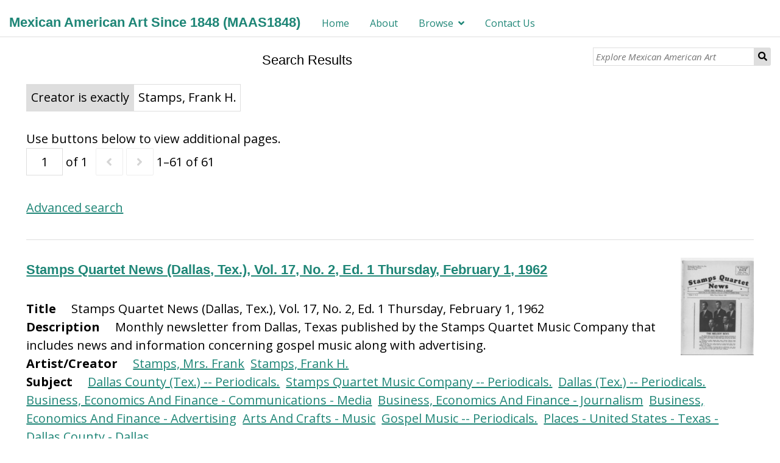

--- FILE ---
content_type: text/html; charset=UTF-8
request_url: https://maas1848.umn.edu/s/mexican-american-art-since-1848/item?Search=&property%5B0%5D%5Bproperty%5D=2&property%5B0%5D%5Btype%5D=eq&property%5B0%5D%5Btext%5D=Stamps,%20Frank%20H.
body_size: 408047
content:
<!DOCTYPE html><html lang="en-US">    <head>
        <meta charset="utf-8">
<meta name="viewport" content="width&#x3D;device-width,&#x20;initial-scale&#x3D;1">        <title>Mexican American Art Since 1848 (MAAS1848) �� Search Results �� Mexican American Art Since 1848</title>        <link href="&#x2F;&#x2F;fonts.googleapis.com&#x2F;css&#x3F;family&#x3D;Open&#x2B;Sans&#x3A;400,400italic,600,600italic,700italic,700" media="screen" rel="stylesheet" type="text&#x2F;css">
<link href="&#x2F;themes&#x2F;dharc-omeka-s-theme-master&#x2F;asset&#x2F;css&#x2F;dharc.css&#x3F;v&#x3D;2" media="screen" rel="stylesheet" type="text&#x2F;css">
<link href="&#x2F;application&#x2F;asset&#x2F;css&#x2F;iconfonts.css&#x3F;v&#x3D;3.1.0" media="screen" rel="stylesheet" type="text&#x2F;css">
<link href="&#x2F;themes&#x2F;dharc-omeka-s-theme-master&#x2F;asset&#x2F;css&#x2F;style.css&#x3F;v&#x3D;2" media="screen" rel="stylesheet" type="text&#x2F;css">
<link href="&#x2F;modules&#x2F;FieldsAsTags&#x2F;asset&#x2F;css&#x2F;fieldsastags.css&#x3F;v&#x3D;1.0.1" media="screen" rel="stylesheet" type="text&#x2F;css">
<link href="&#x2F;modules&#x2F;MetadataBrowse&#x2F;asset&#x2F;css&#x2F;metadata-browse.css&#x3F;v&#x3D;1.4.0" media="screen" rel="stylesheet" type="text&#x2F;css">
<link href="&#x2F;s&#x2F;mexican-american-art-since-1848&#x2F;css-editor" media="screen" rel="stylesheet" type="text&#x2F;css">
<link href="&#x2F;modules&#x2F;ItemSetsTree&#x2F;asset&#x2F;css&#x2F;item-sets-tree.css&#x3F;v&#x3D;0.4.0" media="screen" rel="stylesheet" type="text&#x2F;css">                <script  src="&#x2F;&#x2F;ajax.googleapis.com&#x2F;ajax&#x2F;libs&#x2F;jquery&#x2F;3.5.1&#x2F;jquery.min.js"></script>
<script  src="&#x2F;application&#x2F;asset&#x2F;js&#x2F;global.js&#x3F;v&#x3D;3.1.0"></script>
<script  src="&#x2F;themes&#x2F;dharc-omeka-s-theme-master&#x2F;asset&#x2F;js&#x2F;default.js&#x3F;v&#x3D;2"></script>
<script  src="&#x2F;themes&#x2F;dharc-omeka-s-theme-master&#x2F;asset&#x2F;js&#x2F;dharc_main.js&#x3F;v&#x3D;2"></script>
<script >
    //<!--
    window.ga=window.ga||function(){(ga.q=ga.q||[]).push(arguments)};ga.l=+new Date;
                ga('create', 'G-1B1HKPZDQ4', 'auto');
                ga('send', 'pageview');
                
    //-->
</script>
<script  async="async" src="https&#x3A;&#x2F;&#x2F;www.google-analytics.com&#x2F;analytics.js"></script>
<script >
    //<!--
    
                    
                      window.dataLayer = window.dataLayer || [];
                      function gtag(){dataLayer.push(arguments);}
                      gtag('js', new Date());
                    
                      gtag('config', 'G-1B1HKPZDQ4');
    //-->
</script>
<script  async="async" src="https&#x3A;&#x2F;&#x2F;www.googletagmanager.com&#x2F;gtag&#x2F;js&#x3F;id&#x3D;G-1B1HKPZDQ4"></script>    </head>

    <body class="item&#x20;resource&#x20;browse">                <header>
                        <a href="/s/mexican-american-art-since-1848" class="site-title"><h1><span class="title">Mexican American Art Since 1848 (MAAS1848)</span></h1></a>
                        <nav>
            <ul class="navigation">
    <li>
        <a href="&#x2F;s&#x2F;mexican-american-art-since-1848&#x2F;page&#x2F;home">Home</a>
    </li>
    <li>
        <a href="&#x2F;s&#x2F;mexican-american-art-since-1848&#x2F;page&#x2F;About">About</a>
    </li>
    <li>
        <a href="&#x2F;s&#x2F;mexican-american-art-since-1848&#x2F;page&#x2F;browse">Browse</a>
        <ul>
            <li>
                <a href="&#x2F;s&#x2F;mexican-american-art-since-1848&#x2F;page&#x2F;Artist">Artist/Creator</a>
            </li>
            <li>
                <a href="&#x2F;s&#x2F;mexican-american-art-since-1848&#x2F;page&#x2F;Subject">Subject</a>
            </li>
            <li>
                <a href="&#x2F;s&#x2F;mexican-american-art-since-1848&#x2F;page&#x2F;institution">Institution</a>
            </li>
            <li>
                <a href="&#x2F;s&#x2F;mexican-american-art-since-1848&#x2F;page&#x2F;Date">Date</a>
            </li>
            <li>
                <a href="&#x2F;s&#x2F;mexican-american-art-since-1848&#x2F;page&#x2F;artist-encuentros">Encuentros</a>
            </li>
        </ul>
    </li>
    <li>
        <a href="&#x2F;s&#x2F;mexican-american-art-since-1848&#x2F;page&#x2F;Contact-Us">Contact Us</a>
    </li>
</ul>            </nav>

                            <div id="search">
                  
<form action="/s/mexican-american-art-since-1848/item" id="search-form">
    <input type="text" name="fulltext_search" value=""
        placeholder="Explore Mexican American Art"
        aria-label="Explore Mexican American Art">
    <button type="submit">Search</button>
</form>
                </div>
            
        </header>
        <!-- search container disable here
        <div id="main_jumbotron" class="jumbotron">
          <div id="search_container">
              <div id="search_pre"><span class="fixed-txt">Search within our Digital Library of over </span><span class="var-txt">1000</span><span class="fixed-txt"> items:</span></div>
              <div id="search">

              </div>
          </div>
        </div>
        -->
        <div id="content" role="main">
            
    <h2><span class="title">Search Results</span></h2><div class="search-filters">
        <div class="filter">
        <span class="filter-label">Creator is exactly</span>
                <span class="filter-value">Stamps, Frank H.</span>
            </div>
    </div>

<div class="browse-controls">
    Use buttons below to view additional pages.</div>

<div class="browse-controls">
    <nav class="pagination" role="navigation">
    <form method="GET" action="">
        <input type="hidden" name="Search" value=""><input type="hidden" name="property[0][property]" value="2"><input type="hidden" name="property[0][type]" value="eq"><input type="hidden" name="property[0][text]" value="Stamps, Frank H."><input type="hidden" name="sort_by" value="created"><input type="hidden" name="sort_order" value="desc">        <input type="text" name="page" class="page-input-top" value="1" size="4" readonly aria-label="Page">
        <span class="page-count">of 1</span>
    </form>

        <span class="previous o-icon-prev button inactive"></span>
    
        <span class="next o-icon-next button inactive"></span>
    
        <span class="row-count">1–61 of 61</span>
</nav>
</div>

<div class="browse-controls">
    <a class="advanced-search" href="&#x2F;s&#x2F;mexican-american-art-since-1848&#x2F;item&#x2F;search&#x3F;Search&#x3D;&amp;property&#x25;5B0&#x25;5D&#x25;5Bproperty&#x25;5D&#x3D;2&amp;property&#x25;5B0&#x25;5D&#x25;5Btype&#x25;5D&#x3D;eq&amp;property&#x25;5B0&#x25;5D&#x25;5Btext&#x25;5D&#x3D;Stamps,&#x25;20Frank&#x25;20H.&amp;sort_by&#x3D;created&amp;sort_order&#x3D;desc&amp;page&#x3D;1">Advanced search</a></div>


<ul class="resource-list">
    <li class="item resource">
        <a href="&#x2F;s&#x2F;mexican-american-art-since-1848&#x2F;item&#x2F;131455"><img src="&#x2F;files&#x2F;medium&#x2F;62da354c92291d780787ef213b319b9afb05a940.jpg" alt=""></a>        <h4><a href="&#x2F;s&#x2F;mexican-american-art-since-1848&#x2F;item&#x2F;131455">Stamps Quartet News (Dallas, Tex.), Vol. 17, No. 2, Ed. 1 Thursday, February 1, 1962</a></h4>
        <div>
            <div class="tags">
                                                
                                                        <div class="tag-group">
                        <span class="tag-label" style="text-transform:capitalize;"><strong>
                            title                        </strong></span>
                                                    <span>Stamps Quartet News (Dallas, Tex.), Vol. 17, No. 2, Ed. 1 Thursday, February 1, 1962&nbsp;</span>
                                            </div>
                                                        <div class="tag-group">
                        <span class="tag-label" style="text-transform:capitalize;"><strong>
                            description                        </strong></span>
                                                    <span>Monthly newsletter from Dallas, Texas published by the Stamps Quartet Music Company that includes news and information concerning gospel music along with advertising.&nbsp;</span>
                                            </div>
                                                        <div class="tag-group">
                        <span class="tag-label" style="text-transform:capitalize;"><strong>
                            artist/creator                        </strong></span>
                                                    <span><a class='metadata-browse-direct-link' href='/s/mexican-american-art-since-1848/item?Search=&property%5B0%5D%5Bproperty%5D=2&property%5B0%5D%5Btype%5D=eq&property%5B0%5D%5Btext%5D=Stamps,%20Mrs.%20Frank'>Stamps, Mrs. Frank</a>&nbsp;</span>
                                                    <span><a class='metadata-browse-direct-link' href='/s/mexican-american-art-since-1848/item?Search=&property%5B0%5D%5Bproperty%5D=2&property%5B0%5D%5Btype%5D=eq&property%5B0%5D%5Btext%5D=Stamps,%20Frank%20H.'>Stamps, Frank H.</a>&nbsp;</span>
                                            </div>
                                                        <div class="tag-group">
                        <span class="tag-label" style="text-transform:capitalize;"><strong>
                            subject                        </strong></span>
                                                    <span><a class='metadata-browse-direct-link' href='/s/mexican-american-art-since-1848/item?Search=&property%5B0%5D%5Bproperty%5D=3&property%5B0%5D%5Btype%5D=eq&property%5B0%5D%5Btext%5D=Dallas%20County%20(Tex.)%20--%20Periodicals.'>Dallas County (Tex.) -- Periodicals.</a>&nbsp;</span>
                                                    <span><a class='metadata-browse-direct-link' href='/s/mexican-american-art-since-1848/item?Search=&property%5B0%5D%5Bproperty%5D=3&property%5B0%5D%5Btype%5D=eq&property%5B0%5D%5Btext%5D=Stamps%20Quartet%20Music%20Company%20--%20Periodicals.'>Stamps Quartet Music Company -- Periodicals.</a>&nbsp;</span>
                                                    <span><a class='metadata-browse-direct-link' href='/s/mexican-american-art-since-1848/item?Search=&property%5B0%5D%5Bproperty%5D=3&property%5B0%5D%5Btype%5D=eq&property%5B0%5D%5Btext%5D=Dallas%20(Tex.)%20--%20Periodicals.'>Dallas (Tex.) -- Periodicals.</a>&nbsp;</span>
                                                    <span><a class='metadata-browse-direct-link' href='/s/mexican-american-art-since-1848/item?Search=&property%5B0%5D%5Bproperty%5D=3&property%5B0%5D%5Btype%5D=eq&property%5B0%5D%5Btext%5D=Business,%20Economics%20And%20Finance%20-%20Communications%20-%20Media'>Business, Economics And Finance - Communications - Media</a>&nbsp;</span>
                                                    <span><a class='metadata-browse-direct-link' href='/s/mexican-american-art-since-1848/item?Search=&property%5B0%5D%5Bproperty%5D=3&property%5B0%5D%5Btype%5D=eq&property%5B0%5D%5Btext%5D=Business,%20Economics%20And%20Finance%20-%20Journalism'>Business, Economics And Finance - Journalism</a>&nbsp;</span>
                                                    <span><a class='metadata-browse-direct-link' href='/s/mexican-american-art-since-1848/item?Search=&property%5B0%5D%5Bproperty%5D=3&property%5B0%5D%5Btype%5D=eq&property%5B0%5D%5Btext%5D=Business,%20Economics%20And%20Finance%20-%20Advertising'>Business, Economics And Finance - Advertising</a>&nbsp;</span>
                                                    <span><a class='metadata-browse-direct-link' href='/s/mexican-american-art-since-1848/item?Search=&property%5B0%5D%5Bproperty%5D=3&property%5B0%5D%5Btype%5D=eq&property%5B0%5D%5Btext%5D=Arts%20And%20Crafts%20-%20Music'>Arts And Crafts - Music</a>&nbsp;</span>
                                                    <span><a class='metadata-browse-direct-link' href='/s/mexican-american-art-since-1848/item?Search=&property%5B0%5D%5Bproperty%5D=3&property%5B0%5D%5Btype%5D=eq&property%5B0%5D%5Btext%5D=Gospel%20Music%20--%20Periodicals.'>Gospel Music -- Periodicals.</a>&nbsp;</span>
                                                    <span><a class='metadata-browse-direct-link' href='/s/mexican-american-art-since-1848/item?Search=&property%5B0%5D%5Bproperty%5D=3&property%5B0%5D%5Btype%5D=eq&property%5B0%5D%5Btext%5D=Places%20-%20United%20States%20-%20Texas%20-%20Dallas%20County%20-%20Dallas'>Places - United States - Texas - Dallas County - Dallas</a>&nbsp;</span>
                                            </div>
                                                        <div class="tag-group">
                        <span class="tag-label" style="text-transform:capitalize;"><strong>
                            contributor                        </strong></span>
                                                    <span><a class='metadata-browse-direct-link' href='/s/mexican-american-art-since-1848/item?Search=&property%5B0%5D%5Bproperty%5D=6&property%5B0%5D%5Btype%5D=eq&property%5B0%5D%5Btext%5D=Portal%20to%20Texas%20History%20(TPTH)'>Portal to Texas History (TPTH)</a>&nbsp;</span>
                                            </div>
                
            </div>
        </div>
    </li>
    <li class="item resource">
        <a href="&#x2F;s&#x2F;mexican-american-art-since-1848&#x2F;item&#x2F;131454"><img src="&#x2F;files&#x2F;medium&#x2F;bad3ebcf1b354238ba056a266ed92f2085bfdb69.jpg" alt=""></a>        <h4><a href="&#x2F;s&#x2F;mexican-american-art-since-1848&#x2F;item&#x2F;131454">Stamps Quartet News (Dallas, Tex.), Vol. 14, No. 9, Ed. 1 Wednesday, April 1, 1959</a></h4>
        <div>
            <div class="tags">
                                                
                                                        <div class="tag-group">
                        <span class="tag-label" style="text-transform:capitalize;"><strong>
                            title                        </strong></span>
                                                    <span>Stamps Quartet News (Dallas, Tex.), Vol. 14, No. 9, Ed. 1 Wednesday, April 1, 1959&nbsp;</span>
                                            </div>
                                                        <div class="tag-group">
                        <span class="tag-label" style="text-transform:capitalize;"><strong>
                            description                        </strong></span>
                                                    <span>Monthly newsletter from Dallas, Texas published by the Stamps Quartet Music Company that includes news and information concerning gospel music along with advertising.&nbsp;</span>
                                            </div>
                                                        <div class="tag-group">
                        <span class="tag-label" style="text-transform:capitalize;"><strong>
                            artist/creator                        </strong></span>
                                                    <span><a class='metadata-browse-direct-link' href='/s/mexican-american-art-since-1848/item?Search=&property%5B0%5D%5Bproperty%5D=2&property%5B0%5D%5Btype%5D=eq&property%5B0%5D%5Btext%5D=Stamps,%20Mrs.%20Frank'>Stamps, Mrs. Frank</a>&nbsp;</span>
                                                    <span><a class='metadata-browse-direct-link' href='/s/mexican-american-art-since-1848/item?Search=&property%5B0%5D%5Bproperty%5D=2&property%5B0%5D%5Btype%5D=eq&property%5B0%5D%5Btext%5D=Stamps,%20Frank%20H.'>Stamps, Frank H.</a>&nbsp;</span>
                                            </div>
                                                        <div class="tag-group">
                        <span class="tag-label" style="text-transform:capitalize;"><strong>
                            subject                        </strong></span>
                                                    <span><a class='metadata-browse-direct-link' href='/s/mexican-american-art-since-1848/item?Search=&property%5B0%5D%5Bproperty%5D=3&property%5B0%5D%5Btype%5D=eq&property%5B0%5D%5Btext%5D=Dallas%20County%20(Tex.)%20--%20Periodicals.'>Dallas County (Tex.) -- Periodicals.</a>&nbsp;</span>
                                                    <span><a class='metadata-browse-direct-link' href='/s/mexican-american-art-since-1848/item?Search=&property%5B0%5D%5Bproperty%5D=3&property%5B0%5D%5Btype%5D=eq&property%5B0%5D%5Btext%5D=Stamps%20Quartet%20Music%20Company%20--%20Periodicals.'>Stamps Quartet Music Company -- Periodicals.</a>&nbsp;</span>
                                                    <span><a class='metadata-browse-direct-link' href='/s/mexican-american-art-since-1848/item?Search=&property%5B0%5D%5Bproperty%5D=3&property%5B0%5D%5Btype%5D=eq&property%5B0%5D%5Btext%5D=Dallas%20(Tex.)%20--%20Periodicals.'>Dallas (Tex.) -- Periodicals.</a>&nbsp;</span>
                                                    <span><a class='metadata-browse-direct-link' href='/s/mexican-american-art-since-1848/item?Search=&property%5B0%5D%5Bproperty%5D=3&property%5B0%5D%5Btype%5D=eq&property%5B0%5D%5Btext%5D=Business,%20Economics%20And%20Finance%20-%20Communications%20-%20Media'>Business, Economics And Finance - Communications - Media</a>&nbsp;</span>
                                                    <span><a class='metadata-browse-direct-link' href='/s/mexican-american-art-since-1848/item?Search=&property%5B0%5D%5Bproperty%5D=3&property%5B0%5D%5Btype%5D=eq&property%5B0%5D%5Btext%5D=Business,%20Economics%20And%20Finance%20-%20Journalism'>Business, Economics And Finance - Journalism</a>&nbsp;</span>
                                                    <span><a class='metadata-browse-direct-link' href='/s/mexican-american-art-since-1848/item?Search=&property%5B0%5D%5Bproperty%5D=3&property%5B0%5D%5Btype%5D=eq&property%5B0%5D%5Btext%5D=Business,%20Economics%20And%20Finance%20-%20Advertising'>Business, Economics And Finance - Advertising</a>&nbsp;</span>
                                                    <span><a class='metadata-browse-direct-link' href='/s/mexican-american-art-since-1848/item?Search=&property%5B0%5D%5Bproperty%5D=3&property%5B0%5D%5Btype%5D=eq&property%5B0%5D%5Btext%5D=Arts%20And%20Crafts%20-%20Music'>Arts And Crafts - Music</a>&nbsp;</span>
                                                    <span><a class='metadata-browse-direct-link' href='/s/mexican-american-art-since-1848/item?Search=&property%5B0%5D%5Bproperty%5D=3&property%5B0%5D%5Btype%5D=eq&property%5B0%5D%5Btext%5D=Gospel%20Music%20--%20Periodicals.'>Gospel Music -- Periodicals.</a>&nbsp;</span>
                                                    <span><a class='metadata-browse-direct-link' href='/s/mexican-american-art-since-1848/item?Search=&property%5B0%5D%5Bproperty%5D=3&property%5B0%5D%5Btype%5D=eq&property%5B0%5D%5Btext%5D=Places%20-%20United%20States%20-%20Texas%20-%20Dallas%20County%20-%20Dallas'>Places - United States - Texas - Dallas County - Dallas</a>&nbsp;</span>
                                            </div>
                                                        <div class="tag-group">
                        <span class="tag-label" style="text-transform:capitalize;"><strong>
                            contributor                        </strong></span>
                                                    <span><a class='metadata-browse-direct-link' href='/s/mexican-american-art-since-1848/item?Search=&property%5B0%5D%5Bproperty%5D=6&property%5B0%5D%5Btype%5D=eq&property%5B0%5D%5Btext%5D=Portal%20to%20Texas%20History%20(TPTH)'>Portal to Texas History (TPTH)</a>&nbsp;</span>
                                            </div>
                
            </div>
        </div>
    </li>
    <li class="item resource">
        <a href="&#x2F;s&#x2F;mexican-american-art-since-1848&#x2F;item&#x2F;131453"><img src="&#x2F;files&#x2F;medium&#x2F;d3ea792b31b646515efca913f672798ab2281901.jpg" alt=""></a>        <h4><a href="&#x2F;s&#x2F;mexican-american-art-since-1848&#x2F;item&#x2F;131453">Stamps Quartet News (Dallas, Tex.), Vol. 18, No. 3, Ed. 1 Friday, March 1, 1963</a></h4>
        <div>
            <div class="tags">
                                                
                                                        <div class="tag-group">
                        <span class="tag-label" style="text-transform:capitalize;"><strong>
                            title                        </strong></span>
                                                    <span>Stamps Quartet News (Dallas, Tex.), Vol. 18, No. 3, Ed. 1 Friday, March 1, 1963&nbsp;</span>
                                            </div>
                                                        <div class="tag-group">
                        <span class="tag-label" style="text-transform:capitalize;"><strong>
                            description                        </strong></span>
                                                    <span>Monthly newsletter from Dallas, Texas published by the Stamps Quartet Music Company that includes news and information concerning gospel music along with advertising.&nbsp;</span>
                                            </div>
                                                        <div class="tag-group">
                        <span class="tag-label" style="text-transform:capitalize;"><strong>
                            artist/creator                        </strong></span>
                                                    <span><a class='metadata-browse-direct-link' href='/s/mexican-american-art-since-1848/item?Search=&property%5B0%5D%5Bproperty%5D=2&property%5B0%5D%5Btype%5D=eq&property%5B0%5D%5Btext%5D=Stamps,%20Mrs.%20Frank'>Stamps, Mrs. Frank</a>&nbsp;</span>
                                                    <span><a class='metadata-browse-direct-link' href='/s/mexican-american-art-since-1848/item?Search=&property%5B0%5D%5Bproperty%5D=2&property%5B0%5D%5Btype%5D=eq&property%5B0%5D%5Btext%5D=Stamps,%20Frank%20H.'>Stamps, Frank H.</a>&nbsp;</span>
                                            </div>
                                                        <div class="tag-group">
                        <span class="tag-label" style="text-transform:capitalize;"><strong>
                            subject                        </strong></span>
                                                    <span><a class='metadata-browse-direct-link' href='/s/mexican-american-art-since-1848/item?Search=&property%5B0%5D%5Bproperty%5D=3&property%5B0%5D%5Btype%5D=eq&property%5B0%5D%5Btext%5D=Dallas%20County%20(Tex.)%20--%20Periodicals.'>Dallas County (Tex.) -- Periodicals.</a>&nbsp;</span>
                                                    <span><a class='metadata-browse-direct-link' href='/s/mexican-american-art-since-1848/item?Search=&property%5B0%5D%5Bproperty%5D=3&property%5B0%5D%5Btype%5D=eq&property%5B0%5D%5Btext%5D=Stamps%20Quartet%20Music%20Company%20--%20Periodicals.'>Stamps Quartet Music Company -- Periodicals.</a>&nbsp;</span>
                                                    <span><a class='metadata-browse-direct-link' href='/s/mexican-american-art-since-1848/item?Search=&property%5B0%5D%5Bproperty%5D=3&property%5B0%5D%5Btype%5D=eq&property%5B0%5D%5Btext%5D=Dallas%20(Tex.)%20--%20Periodicals.'>Dallas (Tex.) -- Periodicals.</a>&nbsp;</span>
                                                    <span><a class='metadata-browse-direct-link' href='/s/mexican-american-art-since-1848/item?Search=&property%5B0%5D%5Bproperty%5D=3&property%5B0%5D%5Btype%5D=eq&property%5B0%5D%5Btext%5D=Business,%20Economics%20And%20Finance%20-%20Communications%20-%20Media'>Business, Economics And Finance - Communications - Media</a>&nbsp;</span>
                                                    <span><a class='metadata-browse-direct-link' href='/s/mexican-american-art-since-1848/item?Search=&property%5B0%5D%5Bproperty%5D=3&property%5B0%5D%5Btype%5D=eq&property%5B0%5D%5Btext%5D=Business,%20Economics%20And%20Finance%20-%20Journalism'>Business, Economics And Finance - Journalism</a>&nbsp;</span>
                                                    <span><a class='metadata-browse-direct-link' href='/s/mexican-american-art-since-1848/item?Search=&property%5B0%5D%5Bproperty%5D=3&property%5B0%5D%5Btype%5D=eq&property%5B0%5D%5Btext%5D=Business,%20Economics%20And%20Finance%20-%20Advertising'>Business, Economics And Finance - Advertising</a>&nbsp;</span>
                                                    <span><a class='metadata-browse-direct-link' href='/s/mexican-american-art-since-1848/item?Search=&property%5B0%5D%5Bproperty%5D=3&property%5B0%5D%5Btype%5D=eq&property%5B0%5D%5Btext%5D=Arts%20And%20Crafts%20-%20Music'>Arts And Crafts - Music</a>&nbsp;</span>
                                                    <span><a class='metadata-browse-direct-link' href='/s/mexican-american-art-since-1848/item?Search=&property%5B0%5D%5Bproperty%5D=3&property%5B0%5D%5Btype%5D=eq&property%5B0%5D%5Btext%5D=Gospel%20Music%20--%20Periodicals.'>Gospel Music -- Periodicals.</a>&nbsp;</span>
                                                    <span><a class='metadata-browse-direct-link' href='/s/mexican-american-art-since-1848/item?Search=&property%5B0%5D%5Bproperty%5D=3&property%5B0%5D%5Btype%5D=eq&property%5B0%5D%5Btext%5D=Places%20-%20United%20States%20-%20Texas%20-%20Dallas%20County%20-%20Dallas'>Places - United States - Texas - Dallas County - Dallas</a>&nbsp;</span>
                                            </div>
                                                        <div class="tag-group">
                        <span class="tag-label" style="text-transform:capitalize;"><strong>
                            contributor                        </strong></span>
                                                    <span><a class='metadata-browse-direct-link' href='/s/mexican-american-art-since-1848/item?Search=&property%5B0%5D%5Bproperty%5D=6&property%5B0%5D%5Btype%5D=eq&property%5B0%5D%5Btext%5D=Portal%20to%20Texas%20History%20(TPTH)'>Portal to Texas History (TPTH)</a>&nbsp;</span>
                                            </div>
                
            </div>
        </div>
    </li>
    <li class="item resource">
        <a href="&#x2F;s&#x2F;mexican-american-art-since-1848&#x2F;item&#x2F;131452"><img src="&#x2F;files&#x2F;medium&#x2F;c989d8fbe50aebee6036b4f29e71b1a34c85968f.jpg" alt=""></a>        <h4><a href="&#x2F;s&#x2F;mexican-american-art-since-1848&#x2F;item&#x2F;131452">Stamps Quartet News (Dallas, Tex.), Vol. 15, No. 3, Ed. 1 Friday, January 1, 1960</a></h4>
        <div>
            <div class="tags">
                                                
                                                        <div class="tag-group">
                        <span class="tag-label" style="text-transform:capitalize;"><strong>
                            title                        </strong></span>
                                                    <span>Stamps Quartet News (Dallas, Tex.), Vol. 15, No. 3, Ed. 1 Friday, January 1, 1960&nbsp;</span>
                                            </div>
                                                        <div class="tag-group">
                        <span class="tag-label" style="text-transform:capitalize;"><strong>
                            description                        </strong></span>
                                                    <span>Monthly newsletter from Dallas, Texas published by the Stamps Quartet Music Company that includes news and information concerning gospel music along with advertising.&nbsp;</span>
                                            </div>
                                                        <div class="tag-group">
                        <span class="tag-label" style="text-transform:capitalize;"><strong>
                            artist/creator                        </strong></span>
                                                    <span><a class='metadata-browse-direct-link' href='/s/mexican-american-art-since-1848/item?Search=&property%5B0%5D%5Bproperty%5D=2&property%5B0%5D%5Btype%5D=eq&property%5B0%5D%5Btext%5D=Stamps,%20Mrs.%20Frank'>Stamps, Mrs. Frank</a>&nbsp;</span>
                                                    <span><a class='metadata-browse-direct-link' href='/s/mexican-american-art-since-1848/item?Search=&property%5B0%5D%5Bproperty%5D=2&property%5B0%5D%5Btype%5D=eq&property%5B0%5D%5Btext%5D=Stamps,%20Frank%20H.'>Stamps, Frank H.</a>&nbsp;</span>
                                            </div>
                                                        <div class="tag-group">
                        <span class="tag-label" style="text-transform:capitalize;"><strong>
                            subject                        </strong></span>
                                                    <span><a class='metadata-browse-direct-link' href='/s/mexican-american-art-since-1848/item?Search=&property%5B0%5D%5Bproperty%5D=3&property%5B0%5D%5Btype%5D=eq&property%5B0%5D%5Btext%5D=Dallas%20County%20(Tex.)%20--%20Periodicals.'>Dallas County (Tex.) -- Periodicals.</a>&nbsp;</span>
                                                    <span><a class='metadata-browse-direct-link' href='/s/mexican-american-art-since-1848/item?Search=&property%5B0%5D%5Bproperty%5D=3&property%5B0%5D%5Btype%5D=eq&property%5B0%5D%5Btext%5D=Stamps%20Quartet%20Music%20Company%20--%20Periodicals.'>Stamps Quartet Music Company -- Periodicals.</a>&nbsp;</span>
                                                    <span><a class='metadata-browse-direct-link' href='/s/mexican-american-art-since-1848/item?Search=&property%5B0%5D%5Bproperty%5D=3&property%5B0%5D%5Btype%5D=eq&property%5B0%5D%5Btext%5D=Dallas%20(Tex.)%20--%20Periodicals.'>Dallas (Tex.) -- Periodicals.</a>&nbsp;</span>
                                                    <span><a class='metadata-browse-direct-link' href='/s/mexican-american-art-since-1848/item?Search=&property%5B0%5D%5Bproperty%5D=3&property%5B0%5D%5Btype%5D=eq&property%5B0%5D%5Btext%5D=Business,%20Economics%20And%20Finance%20-%20Communications%20-%20Media'>Business, Economics And Finance - Communications - Media</a>&nbsp;</span>
                                                    <span><a class='metadata-browse-direct-link' href='/s/mexican-american-art-since-1848/item?Search=&property%5B0%5D%5Bproperty%5D=3&property%5B0%5D%5Btype%5D=eq&property%5B0%5D%5Btext%5D=Business,%20Economics%20And%20Finance%20-%20Journalism'>Business, Economics And Finance - Journalism</a>&nbsp;</span>
                                                    <span><a class='metadata-browse-direct-link' href='/s/mexican-american-art-since-1848/item?Search=&property%5B0%5D%5Bproperty%5D=3&property%5B0%5D%5Btype%5D=eq&property%5B0%5D%5Btext%5D=Business,%20Economics%20And%20Finance%20-%20Advertising'>Business, Economics And Finance - Advertising</a>&nbsp;</span>
                                                    <span><a class='metadata-browse-direct-link' href='/s/mexican-american-art-since-1848/item?Search=&property%5B0%5D%5Bproperty%5D=3&property%5B0%5D%5Btype%5D=eq&property%5B0%5D%5Btext%5D=Arts%20And%20Crafts%20-%20Music'>Arts And Crafts - Music</a>&nbsp;</span>
                                                    <span><a class='metadata-browse-direct-link' href='/s/mexican-american-art-since-1848/item?Search=&property%5B0%5D%5Bproperty%5D=3&property%5B0%5D%5Btype%5D=eq&property%5B0%5D%5Btext%5D=Gospel%20Music%20--%20Periodicals.'>Gospel Music -- Periodicals.</a>&nbsp;</span>
                                                    <span><a class='metadata-browse-direct-link' href='/s/mexican-american-art-since-1848/item?Search=&property%5B0%5D%5Bproperty%5D=3&property%5B0%5D%5Btype%5D=eq&property%5B0%5D%5Btext%5D=Places%20-%20United%20States%20-%20Texas%20-%20Dallas%20County%20-%20Dallas'>Places - United States - Texas - Dallas County - Dallas</a>&nbsp;</span>
                                            </div>
                                                        <div class="tag-group">
                        <span class="tag-label" style="text-transform:capitalize;"><strong>
                            contributor                        </strong></span>
                                                    <span><a class='metadata-browse-direct-link' href='/s/mexican-american-art-since-1848/item?Search=&property%5B0%5D%5Bproperty%5D=6&property%5B0%5D%5Btype%5D=eq&property%5B0%5D%5Btext%5D=Portal%20to%20Texas%20History%20(TPTH)'>Portal to Texas History (TPTH)</a>&nbsp;</span>
                                            </div>
                
            </div>
        </div>
    </li>
    <li class="item resource">
        <a href="&#x2F;s&#x2F;mexican-american-art-since-1848&#x2F;item&#x2F;131451"><img src="&#x2F;files&#x2F;medium&#x2F;2f4695ffe6e1c25ed94dea468cbdbe5f5c3227a2.jpg" alt=""></a>        <h4><a href="&#x2F;s&#x2F;mexican-american-art-since-1848&#x2F;item&#x2F;131451">Stamps Quartet News (Dallas, Tex.), Vol. 16, No. 11, Ed. 1 Wednesday, November 1, 1961</a></h4>
        <div>
            <div class="tags">
                                                
                                                        <div class="tag-group">
                        <span class="tag-label" style="text-transform:capitalize;"><strong>
                            title                        </strong></span>
                                                    <span>Stamps Quartet News (Dallas, Tex.), Vol. 16, No. 11, Ed. 1 Wednesday, November 1, 1961&nbsp;</span>
                                            </div>
                                                        <div class="tag-group">
                        <span class="tag-label" style="text-transform:capitalize;"><strong>
                            description                        </strong></span>
                                                    <span>Monthly newsletter from Dallas, Texas published by the Stamps Quartet Music Company that includes news and information concerning gospel music along with advertising.&nbsp;</span>
                                            </div>
                                                        <div class="tag-group">
                        <span class="tag-label" style="text-transform:capitalize;"><strong>
                            artist/creator                        </strong></span>
                                                    <span><a class='metadata-browse-direct-link' href='/s/mexican-american-art-since-1848/item?Search=&property%5B0%5D%5Bproperty%5D=2&property%5B0%5D%5Btype%5D=eq&property%5B0%5D%5Btext%5D=Stamps,%20Mrs.%20Frank'>Stamps, Mrs. Frank</a>&nbsp;</span>
                                                    <span><a class='metadata-browse-direct-link' href='/s/mexican-american-art-since-1848/item?Search=&property%5B0%5D%5Bproperty%5D=2&property%5B0%5D%5Btype%5D=eq&property%5B0%5D%5Btext%5D=Stamps,%20Frank%20H.'>Stamps, Frank H.</a>&nbsp;</span>
                                            </div>
                                                        <div class="tag-group">
                        <span class="tag-label" style="text-transform:capitalize;"><strong>
                            subject                        </strong></span>
                                                    <span><a class='metadata-browse-direct-link' href='/s/mexican-american-art-since-1848/item?Search=&property%5B0%5D%5Bproperty%5D=3&property%5B0%5D%5Btype%5D=eq&property%5B0%5D%5Btext%5D=Dallas%20County%20(Tex.)%20--%20Periodicals.'>Dallas County (Tex.) -- Periodicals.</a>&nbsp;</span>
                                                    <span><a class='metadata-browse-direct-link' href='/s/mexican-american-art-since-1848/item?Search=&property%5B0%5D%5Bproperty%5D=3&property%5B0%5D%5Btype%5D=eq&property%5B0%5D%5Btext%5D=Stamps%20Quartet%20Music%20Company%20--%20Periodicals.'>Stamps Quartet Music Company -- Periodicals.</a>&nbsp;</span>
                                                    <span><a class='metadata-browse-direct-link' href='/s/mexican-american-art-since-1848/item?Search=&property%5B0%5D%5Bproperty%5D=3&property%5B0%5D%5Btype%5D=eq&property%5B0%5D%5Btext%5D=Dallas%20(Tex.)%20--%20Periodicals.'>Dallas (Tex.) -- Periodicals.</a>&nbsp;</span>
                                                    <span><a class='metadata-browse-direct-link' href='/s/mexican-american-art-since-1848/item?Search=&property%5B0%5D%5Bproperty%5D=3&property%5B0%5D%5Btype%5D=eq&property%5B0%5D%5Btext%5D=Business,%20Economics%20And%20Finance%20-%20Communications%20-%20Media'>Business, Economics And Finance - Communications - Media</a>&nbsp;</span>
                                                    <span><a class='metadata-browse-direct-link' href='/s/mexican-american-art-since-1848/item?Search=&property%5B0%5D%5Bproperty%5D=3&property%5B0%5D%5Btype%5D=eq&property%5B0%5D%5Btext%5D=Business,%20Economics%20And%20Finance%20-%20Journalism'>Business, Economics And Finance - Journalism</a>&nbsp;</span>
                                                    <span><a class='metadata-browse-direct-link' href='/s/mexican-american-art-since-1848/item?Search=&property%5B0%5D%5Bproperty%5D=3&property%5B0%5D%5Btype%5D=eq&property%5B0%5D%5Btext%5D=Business,%20Economics%20And%20Finance%20-%20Advertising'>Business, Economics And Finance - Advertising</a>&nbsp;</span>
                                                    <span><a class='metadata-browse-direct-link' href='/s/mexican-american-art-since-1848/item?Search=&property%5B0%5D%5Bproperty%5D=3&property%5B0%5D%5Btype%5D=eq&property%5B0%5D%5Btext%5D=Arts%20And%20Crafts%20-%20Music'>Arts And Crafts - Music</a>&nbsp;</span>
                                                    <span><a class='metadata-browse-direct-link' href='/s/mexican-american-art-since-1848/item?Search=&property%5B0%5D%5Bproperty%5D=3&property%5B0%5D%5Btype%5D=eq&property%5B0%5D%5Btext%5D=Gospel%20Music%20--%20Periodicals.'>Gospel Music -- Periodicals.</a>&nbsp;</span>
                                                    <span><a class='metadata-browse-direct-link' href='/s/mexican-american-art-since-1848/item?Search=&property%5B0%5D%5Bproperty%5D=3&property%5B0%5D%5Btype%5D=eq&property%5B0%5D%5Btext%5D=Places%20-%20United%20States%20-%20Texas%20-%20Dallas%20County%20-%20Dallas'>Places - United States - Texas - Dallas County - Dallas</a>&nbsp;</span>
                                            </div>
                                                        <div class="tag-group">
                        <span class="tag-label" style="text-transform:capitalize;"><strong>
                            contributor                        </strong></span>
                                                    <span><a class='metadata-browse-direct-link' href='/s/mexican-american-art-since-1848/item?Search=&property%5B0%5D%5Bproperty%5D=6&property%5B0%5D%5Btype%5D=eq&property%5B0%5D%5Btext%5D=Portal%20to%20Texas%20History%20(TPTH)'>Portal to Texas History (TPTH)</a>&nbsp;</span>
                                            </div>
                
            </div>
        </div>
    </li>
    <li class="item resource">
        <a href="&#x2F;s&#x2F;mexican-american-art-since-1848&#x2F;item&#x2F;131450"><img src="&#x2F;files&#x2F;medium&#x2F;dc3d9f177182cfa21507539d8d58d842cceb7f7f.jpg" alt=""></a>        <h4><a href="&#x2F;s&#x2F;mexican-american-art-since-1848&#x2F;item&#x2F;131450">Stamps Quartet News (Dallas, Tex.), Vol. 14, No. 3, Ed. 1 Wednesday, October 1, 1958</a></h4>
        <div>
            <div class="tags">
                                                
                                                        <div class="tag-group">
                        <span class="tag-label" style="text-transform:capitalize;"><strong>
                            title                        </strong></span>
                                                    <span>Stamps Quartet News (Dallas, Tex.), Vol. 14, No. 3, Ed. 1 Wednesday, October 1, 1958&nbsp;</span>
                                            </div>
                                                        <div class="tag-group">
                        <span class="tag-label" style="text-transform:capitalize;"><strong>
                            description                        </strong></span>
                                                    <span>Monthly newsletter from Dallas, Texas published by the Stamps Quartet Music Company that includes news and information concerning gospel music along with advertising.&nbsp;</span>
                                            </div>
                                                        <div class="tag-group">
                        <span class="tag-label" style="text-transform:capitalize;"><strong>
                            artist/creator                        </strong></span>
                                                    <span><a class='metadata-browse-direct-link' href='/s/mexican-american-art-since-1848/item?Search=&property%5B0%5D%5Bproperty%5D=2&property%5B0%5D%5Btype%5D=eq&property%5B0%5D%5Btext%5D=Stamps,%20Mrs.%20Frank'>Stamps, Mrs. Frank</a>&nbsp;</span>
                                                    <span><a class='metadata-browse-direct-link' href='/s/mexican-american-art-since-1848/item?Search=&property%5B0%5D%5Bproperty%5D=2&property%5B0%5D%5Btype%5D=eq&property%5B0%5D%5Btext%5D=Stamps,%20Frank%20H.'>Stamps, Frank H.</a>&nbsp;</span>
                                            </div>
                                                        <div class="tag-group">
                        <span class="tag-label" style="text-transform:capitalize;"><strong>
                            subject                        </strong></span>
                                                    <span><a class='metadata-browse-direct-link' href='/s/mexican-american-art-since-1848/item?Search=&property%5B0%5D%5Bproperty%5D=3&property%5B0%5D%5Btype%5D=eq&property%5B0%5D%5Btext%5D=Dallas%20County%20(Tex.)%20--%20Periodicals.'>Dallas County (Tex.) -- Periodicals.</a>&nbsp;</span>
                                                    <span><a class='metadata-browse-direct-link' href='/s/mexican-american-art-since-1848/item?Search=&property%5B0%5D%5Bproperty%5D=3&property%5B0%5D%5Btype%5D=eq&property%5B0%5D%5Btext%5D=Stamps%20Quartet%20Music%20Company%20--%20Periodicals.'>Stamps Quartet Music Company -- Periodicals.</a>&nbsp;</span>
                                                    <span><a class='metadata-browse-direct-link' href='/s/mexican-american-art-since-1848/item?Search=&property%5B0%5D%5Bproperty%5D=3&property%5B0%5D%5Btype%5D=eq&property%5B0%5D%5Btext%5D=Dallas%20(Tex.)%20--%20Periodicals.'>Dallas (Tex.) -- Periodicals.</a>&nbsp;</span>
                                                    <span><a class='metadata-browse-direct-link' href='/s/mexican-american-art-since-1848/item?Search=&property%5B0%5D%5Bproperty%5D=3&property%5B0%5D%5Btype%5D=eq&property%5B0%5D%5Btext%5D=Business,%20Economics%20And%20Finance%20-%20Communications%20-%20Media'>Business, Economics And Finance - Communications - Media</a>&nbsp;</span>
                                                    <span><a class='metadata-browse-direct-link' href='/s/mexican-american-art-since-1848/item?Search=&property%5B0%5D%5Bproperty%5D=3&property%5B0%5D%5Btype%5D=eq&property%5B0%5D%5Btext%5D=Business,%20Economics%20And%20Finance%20-%20Journalism'>Business, Economics And Finance - Journalism</a>&nbsp;</span>
                                                    <span><a class='metadata-browse-direct-link' href='/s/mexican-american-art-since-1848/item?Search=&property%5B0%5D%5Bproperty%5D=3&property%5B0%5D%5Btype%5D=eq&property%5B0%5D%5Btext%5D=Business,%20Economics%20And%20Finance%20-%20Advertising'>Business, Economics And Finance - Advertising</a>&nbsp;</span>
                                                    <span><a class='metadata-browse-direct-link' href='/s/mexican-american-art-since-1848/item?Search=&property%5B0%5D%5Bproperty%5D=3&property%5B0%5D%5Btype%5D=eq&property%5B0%5D%5Btext%5D=Arts%20And%20Crafts%20-%20Music'>Arts And Crafts - Music</a>&nbsp;</span>
                                                    <span><a class='metadata-browse-direct-link' href='/s/mexican-american-art-since-1848/item?Search=&property%5B0%5D%5Bproperty%5D=3&property%5B0%5D%5Btype%5D=eq&property%5B0%5D%5Btext%5D=Gospel%20Music%20--%20Periodicals.'>Gospel Music -- Periodicals.</a>&nbsp;</span>
                                                    <span><a class='metadata-browse-direct-link' href='/s/mexican-american-art-since-1848/item?Search=&property%5B0%5D%5Bproperty%5D=3&property%5B0%5D%5Btype%5D=eq&property%5B0%5D%5Btext%5D=Places%20-%20United%20States%20-%20Texas%20-%20Dallas%20County%20-%20Dallas'>Places - United States - Texas - Dallas County - Dallas</a>&nbsp;</span>
                                            </div>
                                                        <div class="tag-group">
                        <span class="tag-label" style="text-transform:capitalize;"><strong>
                            contributor                        </strong></span>
                                                    <span><a class='metadata-browse-direct-link' href='/s/mexican-american-art-since-1848/item?Search=&property%5B0%5D%5Bproperty%5D=6&property%5B0%5D%5Btype%5D=eq&property%5B0%5D%5Btext%5D=Portal%20to%20Texas%20History%20(TPTH)'>Portal to Texas History (TPTH)</a>&nbsp;</span>
                                            </div>
                
            </div>
        </div>
    </li>
    <li class="item resource">
        <a href="&#x2F;s&#x2F;mexican-american-art-since-1848&#x2F;item&#x2F;131449"><img src="&#x2F;files&#x2F;medium&#x2F;4a10068c3f648bcaad834bd909951d1400c47257.jpg" alt=""></a>        <h4><a href="&#x2F;s&#x2F;mexican-american-art-since-1848&#x2F;item&#x2F;131449">Stamps Quartet News (Dallas, Tex.), Vol. 18, No. 6, Ed. 1 Saturday, June 1, 1963</a></h4>
        <div>
            <div class="tags">
                                                
                                                        <div class="tag-group">
                        <span class="tag-label" style="text-transform:capitalize;"><strong>
                            title                        </strong></span>
                                                    <span>Stamps Quartet News (Dallas, Tex.), Vol. 18, No. 6, Ed. 1 Saturday, June 1, 1963&nbsp;</span>
                                            </div>
                                                        <div class="tag-group">
                        <span class="tag-label" style="text-transform:capitalize;"><strong>
                            description                        </strong></span>
                                                    <span>Monthly newsletter from Dallas, Texas published by the Stamps Quartet Music Company that includes news and information concerning gospel music along with advertising.&nbsp;</span>
                                            </div>
                                                        <div class="tag-group">
                        <span class="tag-label" style="text-transform:capitalize;"><strong>
                            artist/creator                        </strong></span>
                                                    <span><a class='metadata-browse-direct-link' href='/s/mexican-american-art-since-1848/item?Search=&property%5B0%5D%5Bproperty%5D=2&property%5B0%5D%5Btype%5D=eq&property%5B0%5D%5Btext%5D=Stamps,%20Mrs.%20Frank'>Stamps, Mrs. Frank</a>&nbsp;</span>
                                                    <span><a class='metadata-browse-direct-link' href='/s/mexican-american-art-since-1848/item?Search=&property%5B0%5D%5Bproperty%5D=2&property%5B0%5D%5Btype%5D=eq&property%5B0%5D%5Btext%5D=Stamps,%20Frank%20H.'>Stamps, Frank H.</a>&nbsp;</span>
                                            </div>
                                                        <div class="tag-group">
                        <span class="tag-label" style="text-transform:capitalize;"><strong>
                            subject                        </strong></span>
                                                    <span><a class='metadata-browse-direct-link' href='/s/mexican-american-art-since-1848/item?Search=&property%5B0%5D%5Bproperty%5D=3&property%5B0%5D%5Btype%5D=eq&property%5B0%5D%5Btext%5D=Dallas%20County%20(Tex.)%20--%20Periodicals.'>Dallas County (Tex.) -- Periodicals.</a>&nbsp;</span>
                                                    <span><a class='metadata-browse-direct-link' href='/s/mexican-american-art-since-1848/item?Search=&property%5B0%5D%5Bproperty%5D=3&property%5B0%5D%5Btype%5D=eq&property%5B0%5D%5Btext%5D=Stamps%20Quartet%20Music%20Company%20--%20Periodicals.'>Stamps Quartet Music Company -- Periodicals.</a>&nbsp;</span>
                                                    <span><a class='metadata-browse-direct-link' href='/s/mexican-american-art-since-1848/item?Search=&property%5B0%5D%5Bproperty%5D=3&property%5B0%5D%5Btype%5D=eq&property%5B0%5D%5Btext%5D=Dallas%20(Tex.)%20--%20Periodicals.'>Dallas (Tex.) -- Periodicals.</a>&nbsp;</span>
                                                    <span><a class='metadata-browse-direct-link' href='/s/mexican-american-art-since-1848/item?Search=&property%5B0%5D%5Bproperty%5D=3&property%5B0%5D%5Btype%5D=eq&property%5B0%5D%5Btext%5D=Business,%20Economics%20And%20Finance%20-%20Communications%20-%20Media'>Business, Economics And Finance - Communications - Media</a>&nbsp;</span>
                                                    <span><a class='metadata-browse-direct-link' href='/s/mexican-american-art-since-1848/item?Search=&property%5B0%5D%5Bproperty%5D=3&property%5B0%5D%5Btype%5D=eq&property%5B0%5D%5Btext%5D=Business,%20Economics%20And%20Finance%20-%20Journalism'>Business, Economics And Finance - Journalism</a>&nbsp;</span>
                                                    <span><a class='metadata-browse-direct-link' href='/s/mexican-american-art-since-1848/item?Search=&property%5B0%5D%5Bproperty%5D=3&property%5B0%5D%5Btype%5D=eq&property%5B0%5D%5Btext%5D=Business,%20Economics%20And%20Finance%20-%20Advertising'>Business, Economics And Finance - Advertising</a>&nbsp;</span>
                                                    <span><a class='metadata-browse-direct-link' href='/s/mexican-american-art-since-1848/item?Search=&property%5B0%5D%5Bproperty%5D=3&property%5B0%5D%5Btype%5D=eq&property%5B0%5D%5Btext%5D=Arts%20And%20Crafts%20-%20Music'>Arts And Crafts - Music</a>&nbsp;</span>
                                                    <span><a class='metadata-browse-direct-link' href='/s/mexican-american-art-since-1848/item?Search=&property%5B0%5D%5Bproperty%5D=3&property%5B0%5D%5Btype%5D=eq&property%5B0%5D%5Btext%5D=Gospel%20Music%20--%20Periodicals.'>Gospel Music -- Periodicals.</a>&nbsp;</span>
                                                    <span><a class='metadata-browse-direct-link' href='/s/mexican-american-art-since-1848/item?Search=&property%5B0%5D%5Bproperty%5D=3&property%5B0%5D%5Btype%5D=eq&property%5B0%5D%5Btext%5D=Places%20-%20United%20States%20-%20Texas%20-%20Dallas%20County%20-%20Dallas'>Places - United States - Texas - Dallas County - Dallas</a>&nbsp;</span>
                                            </div>
                                                        <div class="tag-group">
                        <span class="tag-label" style="text-transform:capitalize;"><strong>
                            contributor                        </strong></span>
                                                    <span><a class='metadata-browse-direct-link' href='/s/mexican-american-art-since-1848/item?Search=&property%5B0%5D%5Bproperty%5D=6&property%5B0%5D%5Btype%5D=eq&property%5B0%5D%5Btext%5D=Portal%20to%20Texas%20History%20(TPTH)'>Portal to Texas History (TPTH)</a>&nbsp;</span>
                                            </div>
                
            </div>
        </div>
    </li>
    <li class="item resource">
        <a href="&#x2F;s&#x2F;mexican-american-art-since-1848&#x2F;item&#x2F;131448"><img src="&#x2F;files&#x2F;medium&#x2F;62bb9269df896eb24b42e2d1ef53c73d5ea7ecbc.jpg" alt=""></a>        <h4><a href="&#x2F;s&#x2F;mexican-american-art-since-1848&#x2F;item&#x2F;131448">Stamps Quartet News (Dallas, Tex.), Vol. 15, No. 2, Ed. 1 Thursday, October 1, 1959</a></h4>
        <div>
            <div class="tags">
                                                
                                                        <div class="tag-group">
                        <span class="tag-label" style="text-transform:capitalize;"><strong>
                            title                        </strong></span>
                                                    <span>Stamps Quartet News (Dallas, Tex.), Vol. 15, No. 2, Ed. 1 Thursday, October 1, 1959&nbsp;</span>
                                            </div>
                                                        <div class="tag-group">
                        <span class="tag-label" style="text-transform:capitalize;"><strong>
                            description                        </strong></span>
                                                    <span>Monthly newsletter from Dallas, Texas published by the Stamps Quartet Music Company that includes news and information concerning gospel music along with advertising.&nbsp;</span>
                                            </div>
                                                        <div class="tag-group">
                        <span class="tag-label" style="text-transform:capitalize;"><strong>
                            artist/creator                        </strong></span>
                                                    <span><a class='metadata-browse-direct-link' href='/s/mexican-american-art-since-1848/item?Search=&property%5B0%5D%5Bproperty%5D=2&property%5B0%5D%5Btype%5D=eq&property%5B0%5D%5Btext%5D=Stamps,%20Mrs.%20Frank'>Stamps, Mrs. Frank</a>&nbsp;</span>
                                                    <span><a class='metadata-browse-direct-link' href='/s/mexican-american-art-since-1848/item?Search=&property%5B0%5D%5Bproperty%5D=2&property%5B0%5D%5Btype%5D=eq&property%5B0%5D%5Btext%5D=Stamps,%20Frank%20H.'>Stamps, Frank H.</a>&nbsp;</span>
                                            </div>
                                                        <div class="tag-group">
                        <span class="tag-label" style="text-transform:capitalize;"><strong>
                            subject                        </strong></span>
                                                    <span><a class='metadata-browse-direct-link' href='/s/mexican-american-art-since-1848/item?Search=&property%5B0%5D%5Bproperty%5D=3&property%5B0%5D%5Btype%5D=eq&property%5B0%5D%5Btext%5D=Dallas%20County%20(Tex.)%20--%20Periodicals.'>Dallas County (Tex.) -- Periodicals.</a>&nbsp;</span>
                                                    <span><a class='metadata-browse-direct-link' href='/s/mexican-american-art-since-1848/item?Search=&property%5B0%5D%5Bproperty%5D=3&property%5B0%5D%5Btype%5D=eq&property%5B0%5D%5Btext%5D=Stamps%20Quartet%20Music%20Company%20--%20Periodicals.'>Stamps Quartet Music Company -- Periodicals.</a>&nbsp;</span>
                                                    <span><a class='metadata-browse-direct-link' href='/s/mexican-american-art-since-1848/item?Search=&property%5B0%5D%5Bproperty%5D=3&property%5B0%5D%5Btype%5D=eq&property%5B0%5D%5Btext%5D=Dallas%20(Tex.)%20--%20Periodicals.'>Dallas (Tex.) -- Periodicals.</a>&nbsp;</span>
                                                    <span><a class='metadata-browse-direct-link' href='/s/mexican-american-art-since-1848/item?Search=&property%5B0%5D%5Bproperty%5D=3&property%5B0%5D%5Btype%5D=eq&property%5B0%5D%5Btext%5D=Business,%20Economics%20And%20Finance%20-%20Communications%20-%20Media'>Business, Economics And Finance - Communications - Media</a>&nbsp;</span>
                                                    <span><a class='metadata-browse-direct-link' href='/s/mexican-american-art-since-1848/item?Search=&property%5B0%5D%5Bproperty%5D=3&property%5B0%5D%5Btype%5D=eq&property%5B0%5D%5Btext%5D=Business,%20Economics%20And%20Finance%20-%20Journalism'>Business, Economics And Finance - Journalism</a>&nbsp;</span>
                                                    <span><a class='metadata-browse-direct-link' href='/s/mexican-american-art-since-1848/item?Search=&property%5B0%5D%5Bproperty%5D=3&property%5B0%5D%5Btype%5D=eq&property%5B0%5D%5Btext%5D=Business,%20Economics%20And%20Finance%20-%20Advertising'>Business, Economics And Finance - Advertising</a>&nbsp;</span>
                                                    <span><a class='metadata-browse-direct-link' href='/s/mexican-american-art-since-1848/item?Search=&property%5B0%5D%5Bproperty%5D=3&property%5B0%5D%5Btype%5D=eq&property%5B0%5D%5Btext%5D=Arts%20And%20Crafts%20-%20Music'>Arts And Crafts - Music</a>&nbsp;</span>
                                                    <span><a class='metadata-browse-direct-link' href='/s/mexican-american-art-since-1848/item?Search=&property%5B0%5D%5Bproperty%5D=3&property%5B0%5D%5Btype%5D=eq&property%5B0%5D%5Btext%5D=Gospel%20Music%20--%20Periodicals.'>Gospel Music -- Periodicals.</a>&nbsp;</span>
                                                    <span><a class='metadata-browse-direct-link' href='/s/mexican-american-art-since-1848/item?Search=&property%5B0%5D%5Bproperty%5D=3&property%5B0%5D%5Btype%5D=eq&property%5B0%5D%5Btext%5D=Places%20-%20United%20States%20-%20Texas%20-%20Dallas%20County%20-%20Dallas'>Places - United States - Texas - Dallas County - Dallas</a>&nbsp;</span>
                                            </div>
                                                        <div class="tag-group">
                        <span class="tag-label" style="text-transform:capitalize;"><strong>
                            contributor                        </strong></span>
                                                    <span><a class='metadata-browse-direct-link' href='/s/mexican-american-art-since-1848/item?Search=&property%5B0%5D%5Bproperty%5D=6&property%5B0%5D%5Btype%5D=eq&property%5B0%5D%5Btext%5D=Portal%20to%20Texas%20History%20(TPTH)'>Portal to Texas History (TPTH)</a>&nbsp;</span>
                                            </div>
                
            </div>
        </div>
    </li>
    <li class="item resource">
        <a href="&#x2F;s&#x2F;mexican-american-art-since-1848&#x2F;item&#x2F;131447"><img src="&#x2F;files&#x2F;medium&#x2F;f69d07232e9d460bb258dd3dee926752f53b2f31.jpg" alt=""></a>        <h4><a href="&#x2F;s&#x2F;mexican-american-art-since-1848&#x2F;item&#x2F;131447">Stamps Quartet News (Dallas, Tex.), Vol. 15, No. 1, Ed. 1 Tuesday, September 1, 1959</a></h4>
        <div>
            <div class="tags">
                                                
                                                        <div class="tag-group">
                        <span class="tag-label" style="text-transform:capitalize;"><strong>
                            title                        </strong></span>
                                                    <span>Stamps Quartet News (Dallas, Tex.), Vol. 15, No. 1, Ed. 1 Tuesday, September 1, 1959&nbsp;</span>
                                            </div>
                                                        <div class="tag-group">
                        <span class="tag-label" style="text-transform:capitalize;"><strong>
                            description                        </strong></span>
                                                    <span>Monthly newsletter from Dallas, Texas published by the Stamps Quartet Music Company that includes news and information concerning gospel music along with advertising.&nbsp;</span>
                                            </div>
                                                        <div class="tag-group">
                        <span class="tag-label" style="text-transform:capitalize;"><strong>
                            artist/creator                        </strong></span>
                                                    <span><a class='metadata-browse-direct-link' href='/s/mexican-american-art-since-1848/item?Search=&property%5B0%5D%5Bproperty%5D=2&property%5B0%5D%5Btype%5D=eq&property%5B0%5D%5Btext%5D=Stamps,%20Mrs.%20Frank'>Stamps, Mrs. Frank</a>&nbsp;</span>
                                                    <span><a class='metadata-browse-direct-link' href='/s/mexican-american-art-since-1848/item?Search=&property%5B0%5D%5Bproperty%5D=2&property%5B0%5D%5Btype%5D=eq&property%5B0%5D%5Btext%5D=Stamps,%20Frank%20H.'>Stamps, Frank H.</a>&nbsp;</span>
                                            </div>
                                                        <div class="tag-group">
                        <span class="tag-label" style="text-transform:capitalize;"><strong>
                            subject                        </strong></span>
                                                    <span><a class='metadata-browse-direct-link' href='/s/mexican-american-art-since-1848/item?Search=&property%5B0%5D%5Bproperty%5D=3&property%5B0%5D%5Btype%5D=eq&property%5B0%5D%5Btext%5D=Dallas%20County%20(Tex.)%20--%20Periodicals.'>Dallas County (Tex.) -- Periodicals.</a>&nbsp;</span>
                                                    <span><a class='metadata-browse-direct-link' href='/s/mexican-american-art-since-1848/item?Search=&property%5B0%5D%5Bproperty%5D=3&property%5B0%5D%5Btype%5D=eq&property%5B0%5D%5Btext%5D=Stamps%20Quartet%20Music%20Company%20--%20Periodicals.'>Stamps Quartet Music Company -- Periodicals.</a>&nbsp;</span>
                                                    <span><a class='metadata-browse-direct-link' href='/s/mexican-american-art-since-1848/item?Search=&property%5B0%5D%5Bproperty%5D=3&property%5B0%5D%5Btype%5D=eq&property%5B0%5D%5Btext%5D=Dallas%20(Tex.)%20--%20Periodicals.'>Dallas (Tex.) -- Periodicals.</a>&nbsp;</span>
                                                    <span><a class='metadata-browse-direct-link' href='/s/mexican-american-art-since-1848/item?Search=&property%5B0%5D%5Bproperty%5D=3&property%5B0%5D%5Btype%5D=eq&property%5B0%5D%5Btext%5D=Business,%20Economics%20And%20Finance%20-%20Communications%20-%20Media'>Business, Economics And Finance - Communications - Media</a>&nbsp;</span>
                                                    <span><a class='metadata-browse-direct-link' href='/s/mexican-american-art-since-1848/item?Search=&property%5B0%5D%5Bproperty%5D=3&property%5B0%5D%5Btype%5D=eq&property%5B0%5D%5Btext%5D=Business,%20Economics%20And%20Finance%20-%20Journalism'>Business, Economics And Finance - Journalism</a>&nbsp;</span>
                                                    <span><a class='metadata-browse-direct-link' href='/s/mexican-american-art-since-1848/item?Search=&property%5B0%5D%5Bproperty%5D=3&property%5B0%5D%5Btype%5D=eq&property%5B0%5D%5Btext%5D=Business,%20Economics%20And%20Finance%20-%20Advertising'>Business, Economics And Finance - Advertising</a>&nbsp;</span>
                                                    <span><a class='metadata-browse-direct-link' href='/s/mexican-american-art-since-1848/item?Search=&property%5B0%5D%5Bproperty%5D=3&property%5B0%5D%5Btype%5D=eq&property%5B0%5D%5Btext%5D=Arts%20And%20Crafts%20-%20Music'>Arts And Crafts - Music</a>&nbsp;</span>
                                                    <span><a class='metadata-browse-direct-link' href='/s/mexican-american-art-since-1848/item?Search=&property%5B0%5D%5Bproperty%5D=3&property%5B0%5D%5Btype%5D=eq&property%5B0%5D%5Btext%5D=Gospel%20Music%20--%20Periodicals.'>Gospel Music -- Periodicals.</a>&nbsp;</span>
                                                    <span><a class='metadata-browse-direct-link' href='/s/mexican-american-art-since-1848/item?Search=&property%5B0%5D%5Bproperty%5D=3&property%5B0%5D%5Btype%5D=eq&property%5B0%5D%5Btext%5D=Places%20-%20United%20States%20-%20Texas%20-%20Dallas%20County%20-%20Dallas'>Places - United States - Texas - Dallas County - Dallas</a>&nbsp;</span>
                                            </div>
                                                        <div class="tag-group">
                        <span class="tag-label" style="text-transform:capitalize;"><strong>
                            contributor                        </strong></span>
                                                    <span><a class='metadata-browse-direct-link' href='/s/mexican-american-art-since-1848/item?Search=&property%5B0%5D%5Bproperty%5D=6&property%5B0%5D%5Btype%5D=eq&property%5B0%5D%5Btext%5D=Portal%20to%20Texas%20History%20(TPTH)'>Portal to Texas History (TPTH)</a>&nbsp;</span>
                                            </div>
                
            </div>
        </div>
    </li>
    <li class="item resource">
        <a href="&#x2F;s&#x2F;mexican-american-art-since-1848&#x2F;item&#x2F;131446"><img src="&#x2F;files&#x2F;medium&#x2F;f5b007cf42e0dc0dd7f70d5fd9326bf3797de00e.jpg" alt=""></a>        <h4><a href="&#x2F;s&#x2F;mexican-american-art-since-1848&#x2F;item&#x2F;131446">Stamps Quartet News (Dallas, Tex.), Vol. 14, No. 10, Ed. 1 Friday, May 1, 1959</a></h4>
        <div>
            <div class="tags">
                                                
                                                        <div class="tag-group">
                        <span class="tag-label" style="text-transform:capitalize;"><strong>
                            title                        </strong></span>
                                                    <span>Stamps Quartet News (Dallas, Tex.), Vol. 14, No. 10, Ed. 1 Friday, May 1, 1959&nbsp;</span>
                                            </div>
                                                        <div class="tag-group">
                        <span class="tag-label" style="text-transform:capitalize;"><strong>
                            description                        </strong></span>
                                                    <span>Monthly newsletter from Dallas, Texas published by the Stamps Quartet Music Company that includes news and information concerning gospel music along with advertising.&nbsp;</span>
                                            </div>
                                                        <div class="tag-group">
                        <span class="tag-label" style="text-transform:capitalize;"><strong>
                            artist/creator                        </strong></span>
                                                    <span><a class='metadata-browse-direct-link' href='/s/mexican-american-art-since-1848/item?Search=&property%5B0%5D%5Bproperty%5D=2&property%5B0%5D%5Btype%5D=eq&property%5B0%5D%5Btext%5D=Stamps,%20Mrs.%20Frank'>Stamps, Mrs. Frank</a>&nbsp;</span>
                                                    <span><a class='metadata-browse-direct-link' href='/s/mexican-american-art-since-1848/item?Search=&property%5B0%5D%5Bproperty%5D=2&property%5B0%5D%5Btype%5D=eq&property%5B0%5D%5Btext%5D=Stamps,%20Frank%20H.'>Stamps, Frank H.</a>&nbsp;</span>
                                            </div>
                                                        <div class="tag-group">
                        <span class="tag-label" style="text-transform:capitalize;"><strong>
                            subject                        </strong></span>
                                                    <span><a class='metadata-browse-direct-link' href='/s/mexican-american-art-since-1848/item?Search=&property%5B0%5D%5Bproperty%5D=3&property%5B0%5D%5Btype%5D=eq&property%5B0%5D%5Btext%5D=Dallas%20County%20(Tex.)%20--%20Periodicals.'>Dallas County (Tex.) -- Periodicals.</a>&nbsp;</span>
                                                    <span><a class='metadata-browse-direct-link' href='/s/mexican-american-art-since-1848/item?Search=&property%5B0%5D%5Bproperty%5D=3&property%5B0%5D%5Btype%5D=eq&property%5B0%5D%5Btext%5D=Stamps%20Quartet%20Music%20Company%20--%20Periodicals.'>Stamps Quartet Music Company -- Periodicals.</a>&nbsp;</span>
                                                    <span><a class='metadata-browse-direct-link' href='/s/mexican-american-art-since-1848/item?Search=&property%5B0%5D%5Bproperty%5D=3&property%5B0%5D%5Btype%5D=eq&property%5B0%5D%5Btext%5D=Dallas%20(Tex.)%20--%20Periodicals.'>Dallas (Tex.) -- Periodicals.</a>&nbsp;</span>
                                                    <span><a class='metadata-browse-direct-link' href='/s/mexican-american-art-since-1848/item?Search=&property%5B0%5D%5Bproperty%5D=3&property%5B0%5D%5Btype%5D=eq&property%5B0%5D%5Btext%5D=Business,%20Economics%20And%20Finance%20-%20Communications%20-%20Media'>Business, Economics And Finance - Communications - Media</a>&nbsp;</span>
                                                    <span><a class='metadata-browse-direct-link' href='/s/mexican-american-art-since-1848/item?Search=&property%5B0%5D%5Bproperty%5D=3&property%5B0%5D%5Btype%5D=eq&property%5B0%5D%5Btext%5D=Business,%20Economics%20And%20Finance%20-%20Journalism'>Business, Economics And Finance - Journalism</a>&nbsp;</span>
                                                    <span><a class='metadata-browse-direct-link' href='/s/mexican-american-art-since-1848/item?Search=&property%5B0%5D%5Bproperty%5D=3&property%5B0%5D%5Btype%5D=eq&property%5B0%5D%5Btext%5D=Business,%20Economics%20And%20Finance%20-%20Advertising'>Business, Economics And Finance - Advertising</a>&nbsp;</span>
                                                    <span><a class='metadata-browse-direct-link' href='/s/mexican-american-art-since-1848/item?Search=&property%5B0%5D%5Bproperty%5D=3&property%5B0%5D%5Btype%5D=eq&property%5B0%5D%5Btext%5D=Arts%20And%20Crafts%20-%20Music'>Arts And Crafts - Music</a>&nbsp;</span>
                                                    <span><a class='metadata-browse-direct-link' href='/s/mexican-american-art-since-1848/item?Search=&property%5B0%5D%5Bproperty%5D=3&property%5B0%5D%5Btype%5D=eq&property%5B0%5D%5Btext%5D=Gospel%20Music%20--%20Periodicals.'>Gospel Music -- Periodicals.</a>&nbsp;</span>
                                                    <span><a class='metadata-browse-direct-link' href='/s/mexican-american-art-since-1848/item?Search=&property%5B0%5D%5Bproperty%5D=3&property%5B0%5D%5Btype%5D=eq&property%5B0%5D%5Btext%5D=Places%20-%20United%20States%20-%20Texas%20-%20Dallas%20County%20-%20Dallas'>Places - United States - Texas - Dallas County - Dallas</a>&nbsp;</span>
                                            </div>
                                                        <div class="tag-group">
                        <span class="tag-label" style="text-transform:capitalize;"><strong>
                            contributor                        </strong></span>
                                                    <span><a class='metadata-browse-direct-link' href='/s/mexican-american-art-since-1848/item?Search=&property%5B0%5D%5Bproperty%5D=6&property%5B0%5D%5Btype%5D=eq&property%5B0%5D%5Btext%5D=Portal%20to%20Texas%20History%20(TPTH)'>Portal to Texas History (TPTH)</a>&nbsp;</span>
                                            </div>
                
            </div>
        </div>
    </li>
    <li class="item resource">
        <a href="&#x2F;s&#x2F;mexican-american-art-since-1848&#x2F;item&#x2F;131445"><img src="&#x2F;files&#x2F;medium&#x2F;759093b7c9279999212a85469af599c92688c5d6.jpg" alt=""></a>        <h4><a href="&#x2F;s&#x2F;mexican-american-art-since-1848&#x2F;item&#x2F;131445">Stamps Quartet News (Dallas, Tex.), Vol. 15, No. 5, Ed. 1 Tuesday, March 1, 1960</a></h4>
        <div>
            <div class="tags">
                                                
                                                        <div class="tag-group">
                        <span class="tag-label" style="text-transform:capitalize;"><strong>
                            title                        </strong></span>
                                                    <span>Stamps Quartet News (Dallas, Tex.), Vol. 15, No. 5, Ed. 1 Tuesday, March 1, 1960&nbsp;</span>
                                            </div>
                                                        <div class="tag-group">
                        <span class="tag-label" style="text-transform:capitalize;"><strong>
                            description                        </strong></span>
                                                    <span>Monthly newsletter from Dallas, Texas published by the Stamps Quartet Music Company that includes news and information concerning gospel music along with advertising.&nbsp;</span>
                                            </div>
                                                        <div class="tag-group">
                        <span class="tag-label" style="text-transform:capitalize;"><strong>
                            artist/creator                        </strong></span>
                                                    <span><a class='metadata-browse-direct-link' href='/s/mexican-american-art-since-1848/item?Search=&property%5B0%5D%5Bproperty%5D=2&property%5B0%5D%5Btype%5D=eq&property%5B0%5D%5Btext%5D=Stamps,%20Mrs.%20Frank'>Stamps, Mrs. Frank</a>&nbsp;</span>
                                                    <span><a class='metadata-browse-direct-link' href='/s/mexican-american-art-since-1848/item?Search=&property%5B0%5D%5Bproperty%5D=2&property%5B0%5D%5Btype%5D=eq&property%5B0%5D%5Btext%5D=Stamps,%20Frank%20H.'>Stamps, Frank H.</a>&nbsp;</span>
                                            </div>
                                                        <div class="tag-group">
                        <span class="tag-label" style="text-transform:capitalize;"><strong>
                            subject                        </strong></span>
                                                    <span><a class='metadata-browse-direct-link' href='/s/mexican-american-art-since-1848/item?Search=&property%5B0%5D%5Bproperty%5D=3&property%5B0%5D%5Btype%5D=eq&property%5B0%5D%5Btext%5D=Dallas%20County%20(Tex.)%20--%20Periodicals.'>Dallas County (Tex.) -- Periodicals.</a>&nbsp;</span>
                                                    <span><a class='metadata-browse-direct-link' href='/s/mexican-american-art-since-1848/item?Search=&property%5B0%5D%5Bproperty%5D=3&property%5B0%5D%5Btype%5D=eq&property%5B0%5D%5Btext%5D=Stamps%20Quartet%20Music%20Company%20--%20Periodicals.'>Stamps Quartet Music Company -- Periodicals.</a>&nbsp;</span>
                                                    <span><a class='metadata-browse-direct-link' href='/s/mexican-american-art-since-1848/item?Search=&property%5B0%5D%5Bproperty%5D=3&property%5B0%5D%5Btype%5D=eq&property%5B0%5D%5Btext%5D=Dallas%20(Tex.)%20--%20Periodicals.'>Dallas (Tex.) -- Periodicals.</a>&nbsp;</span>
                                                    <span><a class='metadata-browse-direct-link' href='/s/mexican-american-art-since-1848/item?Search=&property%5B0%5D%5Bproperty%5D=3&property%5B0%5D%5Btype%5D=eq&property%5B0%5D%5Btext%5D=Business,%20Economics%20And%20Finance%20-%20Communications%20-%20Media'>Business, Economics And Finance - Communications - Media</a>&nbsp;</span>
                                                    <span><a class='metadata-browse-direct-link' href='/s/mexican-american-art-since-1848/item?Search=&property%5B0%5D%5Bproperty%5D=3&property%5B0%5D%5Btype%5D=eq&property%5B0%5D%5Btext%5D=Business,%20Economics%20And%20Finance%20-%20Journalism'>Business, Economics And Finance - Journalism</a>&nbsp;</span>
                                                    <span><a class='metadata-browse-direct-link' href='/s/mexican-american-art-since-1848/item?Search=&property%5B0%5D%5Bproperty%5D=3&property%5B0%5D%5Btype%5D=eq&property%5B0%5D%5Btext%5D=Business,%20Economics%20And%20Finance%20-%20Advertising'>Business, Economics And Finance - Advertising</a>&nbsp;</span>
                                                    <span><a class='metadata-browse-direct-link' href='/s/mexican-american-art-since-1848/item?Search=&property%5B0%5D%5Bproperty%5D=3&property%5B0%5D%5Btype%5D=eq&property%5B0%5D%5Btext%5D=Arts%20And%20Crafts%20-%20Music'>Arts And Crafts - Music</a>&nbsp;</span>
                                                    <span><a class='metadata-browse-direct-link' href='/s/mexican-american-art-since-1848/item?Search=&property%5B0%5D%5Bproperty%5D=3&property%5B0%5D%5Btype%5D=eq&property%5B0%5D%5Btext%5D=Gospel%20Music%20--%20Periodicals.'>Gospel Music -- Periodicals.</a>&nbsp;</span>
                                                    <span><a class='metadata-browse-direct-link' href='/s/mexican-american-art-since-1848/item?Search=&property%5B0%5D%5Bproperty%5D=3&property%5B0%5D%5Btype%5D=eq&property%5B0%5D%5Btext%5D=Places%20-%20United%20States%20-%20Texas%20-%20Dallas%20County%20-%20Dallas'>Places - United States - Texas - Dallas County - Dallas</a>&nbsp;</span>
                                            </div>
                                                        <div class="tag-group">
                        <span class="tag-label" style="text-transform:capitalize;"><strong>
                            contributor                        </strong></span>
                                                    <span><a class='metadata-browse-direct-link' href='/s/mexican-american-art-since-1848/item?Search=&property%5B0%5D%5Bproperty%5D=6&property%5B0%5D%5Btype%5D=eq&property%5B0%5D%5Btext%5D=Portal%20to%20Texas%20History%20(TPTH)'>Portal to Texas History (TPTH)</a>&nbsp;</span>
                                            </div>
                
            </div>
        </div>
    </li>
    <li class="item resource">
        <a href="&#x2F;s&#x2F;mexican-american-art-since-1848&#x2F;item&#x2F;131444"><img src="&#x2F;files&#x2F;medium&#x2F;ed05d8ffed08d61898a30274863d23314a908a00.jpg" alt=""></a>        <h4><a href="&#x2F;s&#x2F;mexican-american-art-since-1848&#x2F;item&#x2F;131444">Stamps Quartet News (Dallas, Tex.), Vol. 17, No. 10, Ed. 1 Monday, October 1, 1962</a></h4>
        <div>
            <div class="tags">
                                                
                                                        <div class="tag-group">
                        <span class="tag-label" style="text-transform:capitalize;"><strong>
                            title                        </strong></span>
                                                    <span>Stamps Quartet News (Dallas, Tex.), Vol. 17, No. 10, Ed. 1 Monday, October 1, 1962&nbsp;</span>
                                            </div>
                                                        <div class="tag-group">
                        <span class="tag-label" style="text-transform:capitalize;"><strong>
                            description                        </strong></span>
                                                    <span>Monthly newsletter from Dallas, Texas published by the Stamps Quartet Music Company that includes news and information concerning gospel music along with advertising.&nbsp;</span>
                                            </div>
                                                        <div class="tag-group">
                        <span class="tag-label" style="text-transform:capitalize;"><strong>
                            artist/creator                        </strong></span>
                                                    <span><a class='metadata-browse-direct-link' href='/s/mexican-american-art-since-1848/item?Search=&property%5B0%5D%5Bproperty%5D=2&property%5B0%5D%5Btype%5D=eq&property%5B0%5D%5Btext%5D=Stamps,%20Mrs.%20Frank'>Stamps, Mrs. Frank</a>&nbsp;</span>
                                                    <span><a class='metadata-browse-direct-link' href='/s/mexican-american-art-since-1848/item?Search=&property%5B0%5D%5Bproperty%5D=2&property%5B0%5D%5Btype%5D=eq&property%5B0%5D%5Btext%5D=Stamps,%20Frank%20H.'>Stamps, Frank H.</a>&nbsp;</span>
                                            </div>
                                                        <div class="tag-group">
                        <span class="tag-label" style="text-transform:capitalize;"><strong>
                            subject                        </strong></span>
                                                    <span><a class='metadata-browse-direct-link' href='/s/mexican-american-art-since-1848/item?Search=&property%5B0%5D%5Bproperty%5D=3&property%5B0%5D%5Btype%5D=eq&property%5B0%5D%5Btext%5D=Dallas%20County%20(Tex.)%20--%20Periodicals.'>Dallas County (Tex.) -- Periodicals.</a>&nbsp;</span>
                                                    <span><a class='metadata-browse-direct-link' href='/s/mexican-american-art-since-1848/item?Search=&property%5B0%5D%5Bproperty%5D=3&property%5B0%5D%5Btype%5D=eq&property%5B0%5D%5Btext%5D=Stamps%20Quartet%20Music%20Company%20--%20Periodicals.'>Stamps Quartet Music Company -- Periodicals.</a>&nbsp;</span>
                                                    <span><a class='metadata-browse-direct-link' href='/s/mexican-american-art-since-1848/item?Search=&property%5B0%5D%5Bproperty%5D=3&property%5B0%5D%5Btype%5D=eq&property%5B0%5D%5Btext%5D=Dallas%20(Tex.)%20--%20Periodicals.'>Dallas (Tex.) -- Periodicals.</a>&nbsp;</span>
                                                    <span><a class='metadata-browse-direct-link' href='/s/mexican-american-art-since-1848/item?Search=&property%5B0%5D%5Bproperty%5D=3&property%5B0%5D%5Btype%5D=eq&property%5B0%5D%5Btext%5D=Business,%20Economics%20And%20Finance%20-%20Communications%20-%20Media'>Business, Economics And Finance - Communications - Media</a>&nbsp;</span>
                                                    <span><a class='metadata-browse-direct-link' href='/s/mexican-american-art-since-1848/item?Search=&property%5B0%5D%5Bproperty%5D=3&property%5B0%5D%5Btype%5D=eq&property%5B0%5D%5Btext%5D=Business,%20Economics%20And%20Finance%20-%20Journalism'>Business, Economics And Finance - Journalism</a>&nbsp;</span>
                                                    <span><a class='metadata-browse-direct-link' href='/s/mexican-american-art-since-1848/item?Search=&property%5B0%5D%5Bproperty%5D=3&property%5B0%5D%5Btype%5D=eq&property%5B0%5D%5Btext%5D=Business,%20Economics%20And%20Finance%20-%20Advertising'>Business, Economics And Finance - Advertising</a>&nbsp;</span>
                                                    <span><a class='metadata-browse-direct-link' href='/s/mexican-american-art-since-1848/item?Search=&property%5B0%5D%5Bproperty%5D=3&property%5B0%5D%5Btype%5D=eq&property%5B0%5D%5Btext%5D=Arts%20And%20Crafts%20-%20Music'>Arts And Crafts - Music</a>&nbsp;</span>
                                                    <span><a class='metadata-browse-direct-link' href='/s/mexican-american-art-since-1848/item?Search=&property%5B0%5D%5Bproperty%5D=3&property%5B0%5D%5Btype%5D=eq&property%5B0%5D%5Btext%5D=Gospel%20Music%20--%20Periodicals.'>Gospel Music -- Periodicals.</a>&nbsp;</span>
                                                    <span><a class='metadata-browse-direct-link' href='/s/mexican-american-art-since-1848/item?Search=&property%5B0%5D%5Bproperty%5D=3&property%5B0%5D%5Btype%5D=eq&property%5B0%5D%5Btext%5D=Places%20-%20United%20States%20-%20Texas%20-%20Dallas%20County%20-%20Dallas'>Places - United States - Texas - Dallas County - Dallas</a>&nbsp;</span>
                                            </div>
                                                        <div class="tag-group">
                        <span class="tag-label" style="text-transform:capitalize;"><strong>
                            contributor                        </strong></span>
                                                    <span><a class='metadata-browse-direct-link' href='/s/mexican-american-art-since-1848/item?Search=&property%5B0%5D%5Bproperty%5D=6&property%5B0%5D%5Btype%5D=eq&property%5B0%5D%5Btext%5D=Portal%20to%20Texas%20History%20(TPTH)'>Portal to Texas History (TPTH)</a>&nbsp;</span>
                                            </div>
                
            </div>
        </div>
    </li>
    <li class="item resource">
        <a href="&#x2F;s&#x2F;mexican-american-art-since-1848&#x2F;item&#x2F;131443"><img src="&#x2F;files&#x2F;medium&#x2F;947769d699c6d549d4b0250a42d718c9e87a1cdc.jpg" alt=""></a>        <h4><a href="&#x2F;s&#x2F;mexican-american-art-since-1848&#x2F;item&#x2F;131443">Stamps Quartet News (Dallas, Tex.), Vol. 15, No. 2, Ed. 1 Sunday, November 1, 1959</a></h4>
        <div>
            <div class="tags">
                                                
                                                        <div class="tag-group">
                        <span class="tag-label" style="text-transform:capitalize;"><strong>
                            title                        </strong></span>
                                                    <span>Stamps Quartet News (Dallas, Tex.), Vol. 15, No. 2, Ed. 1 Sunday, November 1, 1959&nbsp;</span>
                                            </div>
                                                        <div class="tag-group">
                        <span class="tag-label" style="text-transform:capitalize;"><strong>
                            description                        </strong></span>
                                                    <span>Monthly newsletter from Dallas, Texas published by the Stamps Quartet Music Company that includes news and information concerning gospel music along with advertising.&nbsp;</span>
                                            </div>
                                                        <div class="tag-group">
                        <span class="tag-label" style="text-transform:capitalize;"><strong>
                            artist/creator                        </strong></span>
                                                    <span><a class='metadata-browse-direct-link' href='/s/mexican-american-art-since-1848/item?Search=&property%5B0%5D%5Bproperty%5D=2&property%5B0%5D%5Btype%5D=eq&property%5B0%5D%5Btext%5D=Stamps,%20Mrs.%20Frank'>Stamps, Mrs. Frank</a>&nbsp;</span>
                                                    <span><a class='metadata-browse-direct-link' href='/s/mexican-american-art-since-1848/item?Search=&property%5B0%5D%5Bproperty%5D=2&property%5B0%5D%5Btype%5D=eq&property%5B0%5D%5Btext%5D=Stamps,%20Frank%20H.'>Stamps, Frank H.</a>&nbsp;</span>
                                            </div>
                                                        <div class="tag-group">
                        <span class="tag-label" style="text-transform:capitalize;"><strong>
                            subject                        </strong></span>
                                                    <span><a class='metadata-browse-direct-link' href='/s/mexican-american-art-since-1848/item?Search=&property%5B0%5D%5Bproperty%5D=3&property%5B0%5D%5Btype%5D=eq&property%5B0%5D%5Btext%5D=Dallas%20County%20(Tex.)%20--%20Periodicals.'>Dallas County (Tex.) -- Periodicals.</a>&nbsp;</span>
                                                    <span><a class='metadata-browse-direct-link' href='/s/mexican-american-art-since-1848/item?Search=&property%5B0%5D%5Bproperty%5D=3&property%5B0%5D%5Btype%5D=eq&property%5B0%5D%5Btext%5D=Stamps%20Quartet%20Music%20Company%20--%20Periodicals.'>Stamps Quartet Music Company -- Periodicals.</a>&nbsp;</span>
                                                    <span><a class='metadata-browse-direct-link' href='/s/mexican-american-art-since-1848/item?Search=&property%5B0%5D%5Bproperty%5D=3&property%5B0%5D%5Btype%5D=eq&property%5B0%5D%5Btext%5D=Dallas%20(Tex.)%20--%20Periodicals.'>Dallas (Tex.) -- Periodicals.</a>&nbsp;</span>
                                                    <span><a class='metadata-browse-direct-link' href='/s/mexican-american-art-since-1848/item?Search=&property%5B0%5D%5Bproperty%5D=3&property%5B0%5D%5Btype%5D=eq&property%5B0%5D%5Btext%5D=Business,%20Economics%20And%20Finance%20-%20Communications%20-%20Media'>Business, Economics And Finance - Communications - Media</a>&nbsp;</span>
                                                    <span><a class='metadata-browse-direct-link' href='/s/mexican-american-art-since-1848/item?Search=&property%5B0%5D%5Bproperty%5D=3&property%5B0%5D%5Btype%5D=eq&property%5B0%5D%5Btext%5D=Business,%20Economics%20And%20Finance%20-%20Journalism'>Business, Economics And Finance - Journalism</a>&nbsp;</span>
                                                    <span><a class='metadata-browse-direct-link' href='/s/mexican-american-art-since-1848/item?Search=&property%5B0%5D%5Bproperty%5D=3&property%5B0%5D%5Btype%5D=eq&property%5B0%5D%5Btext%5D=Business,%20Economics%20And%20Finance%20-%20Advertising'>Business, Economics And Finance - Advertising</a>&nbsp;</span>
                                                    <span><a class='metadata-browse-direct-link' href='/s/mexican-american-art-since-1848/item?Search=&property%5B0%5D%5Bproperty%5D=3&property%5B0%5D%5Btype%5D=eq&property%5B0%5D%5Btext%5D=Arts%20And%20Crafts%20-%20Music'>Arts And Crafts - Music</a>&nbsp;</span>
                                                    <span><a class='metadata-browse-direct-link' href='/s/mexican-american-art-since-1848/item?Search=&property%5B0%5D%5Bproperty%5D=3&property%5B0%5D%5Btype%5D=eq&property%5B0%5D%5Btext%5D=Gospel%20Music%20--%20Periodicals.'>Gospel Music -- Periodicals.</a>&nbsp;</span>
                                                    <span><a class='metadata-browse-direct-link' href='/s/mexican-american-art-since-1848/item?Search=&property%5B0%5D%5Bproperty%5D=3&property%5B0%5D%5Btype%5D=eq&property%5B0%5D%5Btext%5D=Places%20-%20United%20States%20-%20Texas%20-%20Dallas%20County%20-%20Dallas'>Places - United States - Texas - Dallas County - Dallas</a>&nbsp;</span>
                                            </div>
                                                        <div class="tag-group">
                        <span class="tag-label" style="text-transform:capitalize;"><strong>
                            contributor                        </strong></span>
                                                    <span><a class='metadata-browse-direct-link' href='/s/mexican-american-art-since-1848/item?Search=&property%5B0%5D%5Bproperty%5D=6&property%5B0%5D%5Btype%5D=eq&property%5B0%5D%5Btext%5D=Portal%20to%20Texas%20History%20(TPTH)'>Portal to Texas History (TPTH)</a>&nbsp;</span>
                                            </div>
                
            </div>
        </div>
    </li>
    <li class="item resource">
        <a href="&#x2F;s&#x2F;mexican-american-art-since-1848&#x2F;item&#x2F;131442"><img src="&#x2F;files&#x2F;medium&#x2F;eb45a99fbc1c900a0cada8b746a5dc36d2e43f25.jpg" alt=""></a>        <h4><a href="&#x2F;s&#x2F;mexican-american-art-since-1848&#x2F;item&#x2F;131442">Stamps Quartet News (Dallas, Tex.), Vol. 14, No. 8, Ed. 1 Sunday, March 1, 1959</a></h4>
        <div>
            <div class="tags">
                                                
                                                        <div class="tag-group">
                        <span class="tag-label" style="text-transform:capitalize;"><strong>
                            title                        </strong></span>
                                                    <span>Stamps Quartet News (Dallas, Tex.), Vol. 14, No. 8, Ed. 1 Sunday, March 1, 1959&nbsp;</span>
                                            </div>
                                                        <div class="tag-group">
                        <span class="tag-label" style="text-transform:capitalize;"><strong>
                            description                        </strong></span>
                                                    <span>Monthly newsletter from Dallas, Texas published by the Stamps Quartet Music Company that includes news and information concerning gospel music along with advertising.&nbsp;</span>
                                            </div>
                                                        <div class="tag-group">
                        <span class="tag-label" style="text-transform:capitalize;"><strong>
                            artist/creator                        </strong></span>
                                                    <span><a class='metadata-browse-direct-link' href='/s/mexican-american-art-since-1848/item?Search=&property%5B0%5D%5Bproperty%5D=2&property%5B0%5D%5Btype%5D=eq&property%5B0%5D%5Btext%5D=Stamps,%20Mrs.%20Frank'>Stamps, Mrs. Frank</a>&nbsp;</span>
                                                    <span><a class='metadata-browse-direct-link' href='/s/mexican-american-art-since-1848/item?Search=&property%5B0%5D%5Bproperty%5D=2&property%5B0%5D%5Btype%5D=eq&property%5B0%5D%5Btext%5D=Stamps,%20Frank%20H.'>Stamps, Frank H.</a>&nbsp;</span>
                                            </div>
                                                        <div class="tag-group">
                        <span class="tag-label" style="text-transform:capitalize;"><strong>
                            subject                        </strong></span>
                                                    <span><a class='metadata-browse-direct-link' href='/s/mexican-american-art-since-1848/item?Search=&property%5B0%5D%5Bproperty%5D=3&property%5B0%5D%5Btype%5D=eq&property%5B0%5D%5Btext%5D=Dallas%20County%20(Tex.)%20--%20Periodicals.'>Dallas County (Tex.) -- Periodicals.</a>&nbsp;</span>
                                                    <span><a class='metadata-browse-direct-link' href='/s/mexican-american-art-since-1848/item?Search=&property%5B0%5D%5Bproperty%5D=3&property%5B0%5D%5Btype%5D=eq&property%5B0%5D%5Btext%5D=Stamps%20Quartet%20Music%20Company%20--%20Periodicals.'>Stamps Quartet Music Company -- Periodicals.</a>&nbsp;</span>
                                                    <span><a class='metadata-browse-direct-link' href='/s/mexican-american-art-since-1848/item?Search=&property%5B0%5D%5Bproperty%5D=3&property%5B0%5D%5Btype%5D=eq&property%5B0%5D%5Btext%5D=Dallas%20(Tex.)%20--%20Periodicals.'>Dallas (Tex.) -- Periodicals.</a>&nbsp;</span>
                                                    <span><a class='metadata-browse-direct-link' href='/s/mexican-american-art-since-1848/item?Search=&property%5B0%5D%5Bproperty%5D=3&property%5B0%5D%5Btype%5D=eq&property%5B0%5D%5Btext%5D=Business,%20Economics%20And%20Finance%20-%20Communications%20-%20Media'>Business, Economics And Finance - Communications - Media</a>&nbsp;</span>
                                                    <span><a class='metadata-browse-direct-link' href='/s/mexican-american-art-since-1848/item?Search=&property%5B0%5D%5Bproperty%5D=3&property%5B0%5D%5Btype%5D=eq&property%5B0%5D%5Btext%5D=Business,%20Economics%20And%20Finance%20-%20Journalism'>Business, Economics And Finance - Journalism</a>&nbsp;</span>
                                                    <span><a class='metadata-browse-direct-link' href='/s/mexican-american-art-since-1848/item?Search=&property%5B0%5D%5Bproperty%5D=3&property%5B0%5D%5Btype%5D=eq&property%5B0%5D%5Btext%5D=Business,%20Economics%20And%20Finance%20-%20Advertising'>Business, Economics And Finance - Advertising</a>&nbsp;</span>
                                                    <span><a class='metadata-browse-direct-link' href='/s/mexican-american-art-since-1848/item?Search=&property%5B0%5D%5Bproperty%5D=3&property%5B0%5D%5Btype%5D=eq&property%5B0%5D%5Btext%5D=Arts%20And%20Crafts%20-%20Music'>Arts And Crafts - Music</a>&nbsp;</span>
                                                    <span><a class='metadata-browse-direct-link' href='/s/mexican-american-art-since-1848/item?Search=&property%5B0%5D%5Bproperty%5D=3&property%5B0%5D%5Btype%5D=eq&property%5B0%5D%5Btext%5D=Gospel%20Music%20--%20Periodicals.'>Gospel Music -- Periodicals.</a>&nbsp;</span>
                                                    <span><a class='metadata-browse-direct-link' href='/s/mexican-american-art-since-1848/item?Search=&property%5B0%5D%5Bproperty%5D=3&property%5B0%5D%5Btype%5D=eq&property%5B0%5D%5Btext%5D=Places%20-%20United%20States%20-%20Texas%20-%20Dallas%20County%20-%20Dallas'>Places - United States - Texas - Dallas County - Dallas</a>&nbsp;</span>
                                            </div>
                                                        <div class="tag-group">
                        <span class="tag-label" style="text-transform:capitalize;"><strong>
                            contributor                        </strong></span>
                                                    <span><a class='metadata-browse-direct-link' href='/s/mexican-american-art-since-1848/item?Search=&property%5B0%5D%5Bproperty%5D=6&property%5B0%5D%5Btype%5D=eq&property%5B0%5D%5Btext%5D=Portal%20to%20Texas%20History%20(TPTH)'>Portal to Texas History (TPTH)</a>&nbsp;</span>
                                            </div>
                
            </div>
        </div>
    </li>
    <li class="item resource">
        <a href="&#x2F;s&#x2F;mexican-american-art-since-1848&#x2F;item&#x2F;131441"><img src="&#x2F;files&#x2F;medium&#x2F;e88bf09737aa47383f56b737117986a312e0b689.jpg" alt=""></a>        <h4><a href="&#x2F;s&#x2F;mexican-american-art-since-1848&#x2F;item&#x2F;131441">Stamps Quartet News (Dallas, Tex.), Vol. 15, No. 8, Ed. 1 Monday, August 1, 1960</a></h4>
        <div>
            <div class="tags">
                                                
                                                        <div class="tag-group">
                        <span class="tag-label" style="text-transform:capitalize;"><strong>
                            title                        </strong></span>
                                                    <span>Stamps Quartet News (Dallas, Tex.), Vol. 15, No. 8, Ed. 1 Monday, August 1, 1960&nbsp;</span>
                                            </div>
                                                        <div class="tag-group">
                        <span class="tag-label" style="text-transform:capitalize;"><strong>
                            description                        </strong></span>
                                                    <span>Monthly newsletter from Dallas, Texas published by the Stamps Quartet Music Company that includes news and information concerning gospel music along with advertising.&nbsp;</span>
                                            </div>
                                                        <div class="tag-group">
                        <span class="tag-label" style="text-transform:capitalize;"><strong>
                            artist/creator                        </strong></span>
                                                    <span><a class='metadata-browse-direct-link' href='/s/mexican-american-art-since-1848/item?Search=&property%5B0%5D%5Bproperty%5D=2&property%5B0%5D%5Btype%5D=eq&property%5B0%5D%5Btext%5D=Stamps,%20Mrs.%20Frank'>Stamps, Mrs. Frank</a>&nbsp;</span>
                                                    <span><a class='metadata-browse-direct-link' href='/s/mexican-american-art-since-1848/item?Search=&property%5B0%5D%5Bproperty%5D=2&property%5B0%5D%5Btype%5D=eq&property%5B0%5D%5Btext%5D=Stamps,%20Frank%20H.'>Stamps, Frank H.</a>&nbsp;</span>
                                            </div>
                                                        <div class="tag-group">
                        <span class="tag-label" style="text-transform:capitalize;"><strong>
                            subject                        </strong></span>
                                                    <span><a class='metadata-browse-direct-link' href='/s/mexican-american-art-since-1848/item?Search=&property%5B0%5D%5Bproperty%5D=3&property%5B0%5D%5Btype%5D=eq&property%5B0%5D%5Btext%5D=Dallas%20County%20(Tex.)%20--%20Periodicals.'>Dallas County (Tex.) -- Periodicals.</a>&nbsp;</span>
                                                    <span><a class='metadata-browse-direct-link' href='/s/mexican-american-art-since-1848/item?Search=&property%5B0%5D%5Bproperty%5D=3&property%5B0%5D%5Btype%5D=eq&property%5B0%5D%5Btext%5D=Stamps%20Quartet%20Music%20Company%20--%20Periodicals.'>Stamps Quartet Music Company -- Periodicals.</a>&nbsp;</span>
                                                    <span><a class='metadata-browse-direct-link' href='/s/mexican-american-art-since-1848/item?Search=&property%5B0%5D%5Bproperty%5D=3&property%5B0%5D%5Btype%5D=eq&property%5B0%5D%5Btext%5D=Dallas%20(Tex.)%20--%20Periodicals.'>Dallas (Tex.) -- Periodicals.</a>&nbsp;</span>
                                                    <span><a class='metadata-browse-direct-link' href='/s/mexican-american-art-since-1848/item?Search=&property%5B0%5D%5Bproperty%5D=3&property%5B0%5D%5Btype%5D=eq&property%5B0%5D%5Btext%5D=Business,%20Economics%20And%20Finance%20-%20Communications%20-%20Media'>Business, Economics And Finance - Communications - Media</a>&nbsp;</span>
                                                    <span><a class='metadata-browse-direct-link' href='/s/mexican-american-art-since-1848/item?Search=&property%5B0%5D%5Bproperty%5D=3&property%5B0%5D%5Btype%5D=eq&property%5B0%5D%5Btext%5D=Business,%20Economics%20And%20Finance%20-%20Journalism'>Business, Economics And Finance - Journalism</a>&nbsp;</span>
                                                    <span><a class='metadata-browse-direct-link' href='/s/mexican-american-art-since-1848/item?Search=&property%5B0%5D%5Bproperty%5D=3&property%5B0%5D%5Btype%5D=eq&property%5B0%5D%5Btext%5D=Business,%20Economics%20And%20Finance%20-%20Advertising'>Business, Economics And Finance - Advertising</a>&nbsp;</span>
                                                    <span><a class='metadata-browse-direct-link' href='/s/mexican-american-art-since-1848/item?Search=&property%5B0%5D%5Bproperty%5D=3&property%5B0%5D%5Btype%5D=eq&property%5B0%5D%5Btext%5D=Arts%20And%20Crafts%20-%20Music'>Arts And Crafts - Music</a>&nbsp;</span>
                                                    <span><a class='metadata-browse-direct-link' href='/s/mexican-american-art-since-1848/item?Search=&property%5B0%5D%5Bproperty%5D=3&property%5B0%5D%5Btype%5D=eq&property%5B0%5D%5Btext%5D=Gospel%20Music%20--%20Periodicals.'>Gospel Music -- Periodicals.</a>&nbsp;</span>
                                                    <span><a class='metadata-browse-direct-link' href='/s/mexican-american-art-since-1848/item?Search=&property%5B0%5D%5Bproperty%5D=3&property%5B0%5D%5Btype%5D=eq&property%5B0%5D%5Btext%5D=Places%20-%20United%20States%20-%20Texas%20-%20Dallas%20County%20-%20Dallas'>Places - United States - Texas - Dallas County - Dallas</a>&nbsp;</span>
                                            </div>
                                                        <div class="tag-group">
                        <span class="tag-label" style="text-transform:capitalize;"><strong>
                            contributor                        </strong></span>
                                                    <span><a class='metadata-browse-direct-link' href='/s/mexican-american-art-since-1848/item?Search=&property%5B0%5D%5Bproperty%5D=6&property%5B0%5D%5Btype%5D=eq&property%5B0%5D%5Btext%5D=Portal%20to%20Texas%20History%20(TPTH)'>Portal to Texas History (TPTH)</a>&nbsp;</span>
                                            </div>
                
            </div>
        </div>
    </li>
    <li class="item resource">
        <a href="&#x2F;s&#x2F;mexican-american-art-since-1848&#x2F;item&#x2F;131440"><img src="&#x2F;files&#x2F;medium&#x2F;ef579c33d3cdc0f7bc27d39624845e3f9c574496.jpg" alt=""></a>        <h4><a href="&#x2F;s&#x2F;mexican-american-art-since-1848&#x2F;item&#x2F;131440">Stamps Quartet News (Dallas, Tex.), Vol. 17, No. 4, Ed. 1 Sunday, April 1, 1962</a></h4>
        <div>
            <div class="tags">
                                                
                                                        <div class="tag-group">
                        <span class="tag-label" style="text-transform:capitalize;"><strong>
                            title                        </strong></span>
                                                    <span>Stamps Quartet News (Dallas, Tex.), Vol. 17, No. 4, Ed. 1 Sunday, April 1, 1962&nbsp;</span>
                                            </div>
                                                        <div class="tag-group">
                        <span class="tag-label" style="text-transform:capitalize;"><strong>
                            description                        </strong></span>
                                                    <span>Monthly newsletter from Dallas, Texas published by the Stamps Quartet Music Company that includes news and information concerning gospel music along with advertising.&nbsp;</span>
                                            </div>
                                                        <div class="tag-group">
                        <span class="tag-label" style="text-transform:capitalize;"><strong>
                            artist/creator                        </strong></span>
                                                    <span><a class='metadata-browse-direct-link' href='/s/mexican-american-art-since-1848/item?Search=&property%5B0%5D%5Bproperty%5D=2&property%5B0%5D%5Btype%5D=eq&property%5B0%5D%5Btext%5D=Stamps,%20Mrs.%20Frank'>Stamps, Mrs. Frank</a>&nbsp;</span>
                                                    <span><a class='metadata-browse-direct-link' href='/s/mexican-american-art-since-1848/item?Search=&property%5B0%5D%5Bproperty%5D=2&property%5B0%5D%5Btype%5D=eq&property%5B0%5D%5Btext%5D=Stamps,%20Frank%20H.'>Stamps, Frank H.</a>&nbsp;</span>
                                            </div>
                                                        <div class="tag-group">
                        <span class="tag-label" style="text-transform:capitalize;"><strong>
                            subject                        </strong></span>
                                                    <span><a class='metadata-browse-direct-link' href='/s/mexican-american-art-since-1848/item?Search=&property%5B0%5D%5Bproperty%5D=3&property%5B0%5D%5Btype%5D=eq&property%5B0%5D%5Btext%5D=Dallas%20County%20(Tex.)%20--%20Periodicals.'>Dallas County (Tex.) -- Periodicals.</a>&nbsp;</span>
                                                    <span><a class='metadata-browse-direct-link' href='/s/mexican-american-art-since-1848/item?Search=&property%5B0%5D%5Bproperty%5D=3&property%5B0%5D%5Btype%5D=eq&property%5B0%5D%5Btext%5D=Stamps%20Quartet%20Music%20Company%20--%20Periodicals.'>Stamps Quartet Music Company -- Periodicals.</a>&nbsp;</span>
                                                    <span><a class='metadata-browse-direct-link' href='/s/mexican-american-art-since-1848/item?Search=&property%5B0%5D%5Bproperty%5D=3&property%5B0%5D%5Btype%5D=eq&property%5B0%5D%5Btext%5D=Dallas%20(Tex.)%20--%20Periodicals.'>Dallas (Tex.) -- Periodicals.</a>&nbsp;</span>
                                                    <span><a class='metadata-browse-direct-link' href='/s/mexican-american-art-since-1848/item?Search=&property%5B0%5D%5Bproperty%5D=3&property%5B0%5D%5Btype%5D=eq&property%5B0%5D%5Btext%5D=Business,%20Economics%20And%20Finance%20-%20Communications%20-%20Media'>Business, Economics And Finance - Communications - Media</a>&nbsp;</span>
                                                    <span><a class='metadata-browse-direct-link' href='/s/mexican-american-art-since-1848/item?Search=&property%5B0%5D%5Bproperty%5D=3&property%5B0%5D%5Btype%5D=eq&property%5B0%5D%5Btext%5D=Business,%20Economics%20And%20Finance%20-%20Journalism'>Business, Economics And Finance - Journalism</a>&nbsp;</span>
                                                    <span><a class='metadata-browse-direct-link' href='/s/mexican-american-art-since-1848/item?Search=&property%5B0%5D%5Bproperty%5D=3&property%5B0%5D%5Btype%5D=eq&property%5B0%5D%5Btext%5D=Business,%20Economics%20And%20Finance%20-%20Advertising'>Business, Economics And Finance - Advertising</a>&nbsp;</span>
                                                    <span><a class='metadata-browse-direct-link' href='/s/mexican-american-art-since-1848/item?Search=&property%5B0%5D%5Bproperty%5D=3&property%5B0%5D%5Btype%5D=eq&property%5B0%5D%5Btext%5D=Arts%20And%20Crafts%20-%20Music'>Arts And Crafts - Music</a>&nbsp;</span>
                                                    <span><a class='metadata-browse-direct-link' href='/s/mexican-american-art-since-1848/item?Search=&property%5B0%5D%5Bproperty%5D=3&property%5B0%5D%5Btype%5D=eq&property%5B0%5D%5Btext%5D=Gospel%20Music%20--%20Periodicals.'>Gospel Music -- Periodicals.</a>&nbsp;</span>
                                                    <span><a class='metadata-browse-direct-link' href='/s/mexican-american-art-since-1848/item?Search=&property%5B0%5D%5Bproperty%5D=3&property%5B0%5D%5Btype%5D=eq&property%5B0%5D%5Btext%5D=Places%20-%20United%20States%20-%20Texas%20-%20Dallas%20County%20-%20Dallas'>Places - United States - Texas - Dallas County - Dallas</a>&nbsp;</span>
                                            </div>
                                                        <div class="tag-group">
                        <span class="tag-label" style="text-transform:capitalize;"><strong>
                            contributor                        </strong></span>
                                                    <span><a class='metadata-browse-direct-link' href='/s/mexican-american-art-since-1848/item?Search=&property%5B0%5D%5Bproperty%5D=6&property%5B0%5D%5Btype%5D=eq&property%5B0%5D%5Btext%5D=Portal%20to%20Texas%20History%20(TPTH)'>Portal to Texas History (TPTH)</a>&nbsp;</span>
                                            </div>
                
            </div>
        </div>
    </li>
    <li class="item resource">
        <a href="&#x2F;s&#x2F;mexican-american-art-since-1848&#x2F;item&#x2F;131439"><img src="&#x2F;files&#x2F;medium&#x2F;615c10c70e06d111b177a8b9b9f25a44aa81ce5c.jpg" alt=""></a>        <h4><a href="&#x2F;s&#x2F;mexican-american-art-since-1848&#x2F;item&#x2F;131439">Stamps Quartet News (Dallas, Tex.), Vol. 18, No. 10, Ed. 1 Tuesday, October 1, 1963</a></h4>
        <div>
            <div class="tags">
                                                
                                                        <div class="tag-group">
                        <span class="tag-label" style="text-transform:capitalize;"><strong>
                            title                        </strong></span>
                                                    <span>Stamps Quartet News (Dallas, Tex.), Vol. 18, No. 10, Ed. 1 Tuesday, October 1, 1963&nbsp;</span>
                                            </div>
                                                        <div class="tag-group">
                        <span class="tag-label" style="text-transform:capitalize;"><strong>
                            description                        </strong></span>
                                                    <span>Monthly newsletter from Dallas, Texas published by the Stamps Quartet Music Company that includes news and information concerning gospel music along with advertising.&nbsp;</span>
                                            </div>
                                                        <div class="tag-group">
                        <span class="tag-label" style="text-transform:capitalize;"><strong>
                            artist/creator                        </strong></span>
                                                    <span><a class='metadata-browse-direct-link' href='/s/mexican-american-art-since-1848/item?Search=&property%5B0%5D%5Bproperty%5D=2&property%5B0%5D%5Btype%5D=eq&property%5B0%5D%5Btext%5D=Stamps,%20Mrs.%20Frank'>Stamps, Mrs. Frank</a>&nbsp;</span>
                                                    <span><a class='metadata-browse-direct-link' href='/s/mexican-american-art-since-1848/item?Search=&property%5B0%5D%5Bproperty%5D=2&property%5B0%5D%5Btype%5D=eq&property%5B0%5D%5Btext%5D=Stamps,%20Frank%20H.'>Stamps, Frank H.</a>&nbsp;</span>
                                            </div>
                                                        <div class="tag-group">
                        <span class="tag-label" style="text-transform:capitalize;"><strong>
                            subject                        </strong></span>
                                                    <span><a class='metadata-browse-direct-link' href='/s/mexican-american-art-since-1848/item?Search=&property%5B0%5D%5Bproperty%5D=3&property%5B0%5D%5Btype%5D=eq&property%5B0%5D%5Btext%5D=Dallas%20County%20(Tex.)%20--%20Periodicals.'>Dallas County (Tex.) -- Periodicals.</a>&nbsp;</span>
                                                    <span><a class='metadata-browse-direct-link' href='/s/mexican-american-art-since-1848/item?Search=&property%5B0%5D%5Bproperty%5D=3&property%5B0%5D%5Btype%5D=eq&property%5B0%5D%5Btext%5D=Stamps%20Quartet%20Music%20Company%20--%20Periodicals.'>Stamps Quartet Music Company -- Periodicals.</a>&nbsp;</span>
                                                    <span><a class='metadata-browse-direct-link' href='/s/mexican-american-art-since-1848/item?Search=&property%5B0%5D%5Bproperty%5D=3&property%5B0%5D%5Btype%5D=eq&property%5B0%5D%5Btext%5D=Dallas%20(Tex.)%20--%20Periodicals.'>Dallas (Tex.) -- Periodicals.</a>&nbsp;</span>
                                                    <span><a class='metadata-browse-direct-link' href='/s/mexican-american-art-since-1848/item?Search=&property%5B0%5D%5Bproperty%5D=3&property%5B0%5D%5Btype%5D=eq&property%5B0%5D%5Btext%5D=Business,%20Economics%20And%20Finance%20-%20Communications%20-%20Media'>Business, Economics And Finance - Communications - Media</a>&nbsp;</span>
                                                    <span><a class='metadata-browse-direct-link' href='/s/mexican-american-art-since-1848/item?Search=&property%5B0%5D%5Bproperty%5D=3&property%5B0%5D%5Btype%5D=eq&property%5B0%5D%5Btext%5D=Business,%20Economics%20And%20Finance%20-%20Journalism'>Business, Economics And Finance - Journalism</a>&nbsp;</span>
                                                    <span><a class='metadata-browse-direct-link' href='/s/mexican-american-art-since-1848/item?Search=&property%5B0%5D%5Bproperty%5D=3&property%5B0%5D%5Btype%5D=eq&property%5B0%5D%5Btext%5D=Business,%20Economics%20And%20Finance%20-%20Advertising'>Business, Economics And Finance - Advertising</a>&nbsp;</span>
                                                    <span><a class='metadata-browse-direct-link' href='/s/mexican-american-art-since-1848/item?Search=&property%5B0%5D%5Bproperty%5D=3&property%5B0%5D%5Btype%5D=eq&property%5B0%5D%5Btext%5D=Arts%20And%20Crafts%20-%20Music'>Arts And Crafts - Music</a>&nbsp;</span>
                                                    <span><a class='metadata-browse-direct-link' href='/s/mexican-american-art-since-1848/item?Search=&property%5B0%5D%5Bproperty%5D=3&property%5B0%5D%5Btype%5D=eq&property%5B0%5D%5Btext%5D=Gospel%20Music%20--%20Periodicals.'>Gospel Music -- Periodicals.</a>&nbsp;</span>
                                                    <span><a class='metadata-browse-direct-link' href='/s/mexican-american-art-since-1848/item?Search=&property%5B0%5D%5Bproperty%5D=3&property%5B0%5D%5Btype%5D=eq&property%5B0%5D%5Btext%5D=Places%20-%20United%20States%20-%20Texas%20-%20Dallas%20County%20-%20Dallas'>Places - United States - Texas - Dallas County - Dallas</a>&nbsp;</span>
                                            </div>
                                                        <div class="tag-group">
                        <span class="tag-label" style="text-transform:capitalize;"><strong>
                            contributor                        </strong></span>
                                                    <span><a class='metadata-browse-direct-link' href='/s/mexican-american-art-since-1848/item?Search=&property%5B0%5D%5Bproperty%5D=6&property%5B0%5D%5Btype%5D=eq&property%5B0%5D%5Btext%5D=Portal%20to%20Texas%20History%20(TPTH)'>Portal to Texas History (TPTH)</a>&nbsp;</span>
                                            </div>
                
            </div>
        </div>
    </li>
    <li class="item resource">
        <a href="&#x2F;s&#x2F;mexican-american-art-since-1848&#x2F;item&#x2F;131438"><img src="&#x2F;files&#x2F;medium&#x2F;4214ada81841747d2d611c6ebc6aeb46ec076b44.jpg" alt=""></a>        <h4><a href="&#x2F;s&#x2F;mexican-american-art-since-1848&#x2F;item&#x2F;131438">Stamps Quartet News (Dallas, Tex.), Vol. 17, No. 12, Ed. 1 Saturday, December 1, 1962</a></h4>
        <div>
            <div class="tags">
                                                
                                                        <div class="tag-group">
                        <span class="tag-label" style="text-transform:capitalize;"><strong>
                            title                        </strong></span>
                                                    <span>Stamps Quartet News (Dallas, Tex.), Vol. 17, No. 12, Ed. 1 Saturday, December 1, 1962&nbsp;</span>
                                            </div>
                                                        <div class="tag-group">
                        <span class="tag-label" style="text-transform:capitalize;"><strong>
                            description                        </strong></span>
                                                    <span>Monthly newsletter from Dallas, Texas published by the Stamps Quartet Music Company that includes news and information concerning gospel music along with advertising.&nbsp;</span>
                                            </div>
                                                        <div class="tag-group">
                        <span class="tag-label" style="text-transform:capitalize;"><strong>
                            artist/creator                        </strong></span>
                                                    <span><a class='metadata-browse-direct-link' href='/s/mexican-american-art-since-1848/item?Search=&property%5B0%5D%5Bproperty%5D=2&property%5B0%5D%5Btype%5D=eq&property%5B0%5D%5Btext%5D=Stamps,%20Mrs.%20Frank'>Stamps, Mrs. Frank</a>&nbsp;</span>
                                                    <span><a class='metadata-browse-direct-link' href='/s/mexican-american-art-since-1848/item?Search=&property%5B0%5D%5Bproperty%5D=2&property%5B0%5D%5Btype%5D=eq&property%5B0%5D%5Btext%5D=Stamps,%20Frank%20H.'>Stamps, Frank H.</a>&nbsp;</span>
                                            </div>
                                                        <div class="tag-group">
                        <span class="tag-label" style="text-transform:capitalize;"><strong>
                            subject                        </strong></span>
                                                    <span><a class='metadata-browse-direct-link' href='/s/mexican-american-art-since-1848/item?Search=&property%5B0%5D%5Bproperty%5D=3&property%5B0%5D%5Btype%5D=eq&property%5B0%5D%5Btext%5D=Dallas%20County%20(Tex.)%20--%20Periodicals.'>Dallas County (Tex.) -- Periodicals.</a>&nbsp;</span>
                                                    <span><a class='metadata-browse-direct-link' href='/s/mexican-american-art-since-1848/item?Search=&property%5B0%5D%5Bproperty%5D=3&property%5B0%5D%5Btype%5D=eq&property%5B0%5D%5Btext%5D=Stamps%20Quartet%20Music%20Company%20--%20Periodicals.'>Stamps Quartet Music Company -- Periodicals.</a>&nbsp;</span>
                                                    <span><a class='metadata-browse-direct-link' href='/s/mexican-american-art-since-1848/item?Search=&property%5B0%5D%5Bproperty%5D=3&property%5B0%5D%5Btype%5D=eq&property%5B0%5D%5Btext%5D=Dallas%20(Tex.)%20--%20Periodicals.'>Dallas (Tex.) -- Periodicals.</a>&nbsp;</span>
                                                    <span><a class='metadata-browse-direct-link' href='/s/mexican-american-art-since-1848/item?Search=&property%5B0%5D%5Bproperty%5D=3&property%5B0%5D%5Btype%5D=eq&property%5B0%5D%5Btext%5D=Business,%20Economics%20And%20Finance%20-%20Communications%20-%20Media'>Business, Economics And Finance - Communications - Media</a>&nbsp;</span>
                                                    <span><a class='metadata-browse-direct-link' href='/s/mexican-american-art-since-1848/item?Search=&property%5B0%5D%5Bproperty%5D=3&property%5B0%5D%5Btype%5D=eq&property%5B0%5D%5Btext%5D=Business,%20Economics%20And%20Finance%20-%20Journalism'>Business, Economics And Finance - Journalism</a>&nbsp;</span>
                                                    <span><a class='metadata-browse-direct-link' href='/s/mexican-american-art-since-1848/item?Search=&property%5B0%5D%5Bproperty%5D=3&property%5B0%5D%5Btype%5D=eq&property%5B0%5D%5Btext%5D=Business,%20Economics%20And%20Finance%20-%20Advertising'>Business, Economics And Finance - Advertising</a>&nbsp;</span>
                                                    <span><a class='metadata-browse-direct-link' href='/s/mexican-american-art-since-1848/item?Search=&property%5B0%5D%5Bproperty%5D=3&property%5B0%5D%5Btype%5D=eq&property%5B0%5D%5Btext%5D=Arts%20And%20Crafts%20-%20Music'>Arts And Crafts - Music</a>&nbsp;</span>
                                                    <span><a class='metadata-browse-direct-link' href='/s/mexican-american-art-since-1848/item?Search=&property%5B0%5D%5Bproperty%5D=3&property%5B0%5D%5Btype%5D=eq&property%5B0%5D%5Btext%5D=Gospel%20Music%20--%20Periodicals.'>Gospel Music -- Periodicals.</a>&nbsp;</span>
                                                    <span><a class='metadata-browse-direct-link' href='/s/mexican-american-art-since-1848/item?Search=&property%5B0%5D%5Bproperty%5D=3&property%5B0%5D%5Btype%5D=eq&property%5B0%5D%5Btext%5D=Places%20-%20United%20States%20-%20Texas%20-%20Dallas%20County%20-%20Dallas'>Places - United States - Texas - Dallas County - Dallas</a>&nbsp;</span>
                                            </div>
                                                        <div class="tag-group">
                        <span class="tag-label" style="text-transform:capitalize;"><strong>
                            contributor                        </strong></span>
                                                    <span><a class='metadata-browse-direct-link' href='/s/mexican-american-art-since-1848/item?Search=&property%5B0%5D%5Bproperty%5D=6&property%5B0%5D%5Btype%5D=eq&property%5B0%5D%5Btext%5D=Portal%20to%20Texas%20History%20(TPTH)'>Portal to Texas History (TPTH)</a>&nbsp;</span>
                                            </div>
                
            </div>
        </div>
    </li>
    <li class="item resource">
        <a href="&#x2F;s&#x2F;mexican-american-art-since-1848&#x2F;item&#x2F;131437"><img src="&#x2F;files&#x2F;medium&#x2F;28e05cf61c442314ec5f45b006a11f1553cd8b96.jpg" alt=""></a>        <h4><a href="&#x2F;s&#x2F;mexican-american-art-since-1848&#x2F;item&#x2F;131437">Stamps Quartet News (Dallas, Tex.), Vol. 14, No. 10, Ed. 1 Monday, June 1, 1959</a></h4>
        <div>
            <div class="tags">
                                                
                                                        <div class="tag-group">
                        <span class="tag-label" style="text-transform:capitalize;"><strong>
                            title                        </strong></span>
                                                    <span>Stamps Quartet News (Dallas, Tex.), Vol. 14, No. 10, Ed. 1 Monday, June 1, 1959&nbsp;</span>
                                            </div>
                                                        <div class="tag-group">
                        <span class="tag-label" style="text-transform:capitalize;"><strong>
                            description                        </strong></span>
                                                    <span>Monthly newsletter from Dallas, Texas published by the Stamps Quartet Music Company that includes news and information concerning gospel music along with advertising.&nbsp;</span>
                                            </div>
                                                        <div class="tag-group">
                        <span class="tag-label" style="text-transform:capitalize;"><strong>
                            artist/creator                        </strong></span>
                                                    <span><a class='metadata-browse-direct-link' href='/s/mexican-american-art-since-1848/item?Search=&property%5B0%5D%5Bproperty%5D=2&property%5B0%5D%5Btype%5D=eq&property%5B0%5D%5Btext%5D=Stamps,%20Mrs.%20Frank'>Stamps, Mrs. Frank</a>&nbsp;</span>
                                                    <span><a class='metadata-browse-direct-link' href='/s/mexican-american-art-since-1848/item?Search=&property%5B0%5D%5Bproperty%5D=2&property%5B0%5D%5Btype%5D=eq&property%5B0%5D%5Btext%5D=Stamps,%20Frank%20H.'>Stamps, Frank H.</a>&nbsp;</span>
                                            </div>
                                                        <div class="tag-group">
                        <span class="tag-label" style="text-transform:capitalize;"><strong>
                            subject                        </strong></span>
                                                    <span><a class='metadata-browse-direct-link' href='/s/mexican-american-art-since-1848/item?Search=&property%5B0%5D%5Bproperty%5D=3&property%5B0%5D%5Btype%5D=eq&property%5B0%5D%5Btext%5D=Dallas%20County%20(Tex.)%20--%20Periodicals.'>Dallas County (Tex.) -- Periodicals.</a>&nbsp;</span>
                                                    <span><a class='metadata-browse-direct-link' href='/s/mexican-american-art-since-1848/item?Search=&property%5B0%5D%5Bproperty%5D=3&property%5B0%5D%5Btype%5D=eq&property%5B0%5D%5Btext%5D=Stamps%20Quartet%20Music%20Company%20--%20Periodicals.'>Stamps Quartet Music Company -- Periodicals.</a>&nbsp;</span>
                                                    <span><a class='metadata-browse-direct-link' href='/s/mexican-american-art-since-1848/item?Search=&property%5B0%5D%5Bproperty%5D=3&property%5B0%5D%5Btype%5D=eq&property%5B0%5D%5Btext%5D=Dallas%20(Tex.)%20--%20Periodicals.'>Dallas (Tex.) -- Periodicals.</a>&nbsp;</span>
                                                    <span><a class='metadata-browse-direct-link' href='/s/mexican-american-art-since-1848/item?Search=&property%5B0%5D%5Bproperty%5D=3&property%5B0%5D%5Btype%5D=eq&property%5B0%5D%5Btext%5D=Business,%20Economics%20And%20Finance%20-%20Communications%20-%20Media'>Business, Economics And Finance - Communications - Media</a>&nbsp;</span>
                                                    <span><a class='metadata-browse-direct-link' href='/s/mexican-american-art-since-1848/item?Search=&property%5B0%5D%5Bproperty%5D=3&property%5B0%5D%5Btype%5D=eq&property%5B0%5D%5Btext%5D=Business,%20Economics%20And%20Finance%20-%20Journalism'>Business, Economics And Finance - Journalism</a>&nbsp;</span>
                                                    <span><a class='metadata-browse-direct-link' href='/s/mexican-american-art-since-1848/item?Search=&property%5B0%5D%5Bproperty%5D=3&property%5B0%5D%5Btype%5D=eq&property%5B0%5D%5Btext%5D=Business,%20Economics%20And%20Finance%20-%20Advertising'>Business, Economics And Finance - Advertising</a>&nbsp;</span>
                                                    <span><a class='metadata-browse-direct-link' href='/s/mexican-american-art-since-1848/item?Search=&property%5B0%5D%5Bproperty%5D=3&property%5B0%5D%5Btype%5D=eq&property%5B0%5D%5Btext%5D=Arts%20And%20Crafts%20-%20Music'>Arts And Crafts - Music</a>&nbsp;</span>
                                                    <span><a class='metadata-browse-direct-link' href='/s/mexican-american-art-since-1848/item?Search=&property%5B0%5D%5Bproperty%5D=3&property%5B0%5D%5Btype%5D=eq&property%5B0%5D%5Btext%5D=Gospel%20Music%20--%20Periodicals.'>Gospel Music -- Periodicals.</a>&nbsp;</span>
                                                    <span><a class='metadata-browse-direct-link' href='/s/mexican-american-art-since-1848/item?Search=&property%5B0%5D%5Bproperty%5D=3&property%5B0%5D%5Btype%5D=eq&property%5B0%5D%5Btext%5D=Places%20-%20United%20States%20-%20Texas%20-%20Dallas%20County%20-%20Dallas'>Places - United States - Texas - Dallas County - Dallas</a>&nbsp;</span>
                                            </div>
                                                        <div class="tag-group">
                        <span class="tag-label" style="text-transform:capitalize;"><strong>
                            contributor                        </strong></span>
                                                    <span><a class='metadata-browse-direct-link' href='/s/mexican-american-art-since-1848/item?Search=&property%5B0%5D%5Bproperty%5D=6&property%5B0%5D%5Btype%5D=eq&property%5B0%5D%5Btext%5D=Portal%20to%20Texas%20History%20(TPTH)'>Portal to Texas History (TPTH)</a>&nbsp;</span>
                                            </div>
                
            </div>
        </div>
    </li>
    <li class="item resource">
        <a href="&#x2F;s&#x2F;mexican-american-art-since-1848&#x2F;item&#x2F;131436"><img src="&#x2F;files&#x2F;medium&#x2F;bd80124994240ac4e7a1efa1a35c67e1b53af4af.jpg" alt=""></a>        <h4><a href="&#x2F;s&#x2F;mexican-american-art-since-1848&#x2F;item&#x2F;131436">Stamps Quartet News (Dallas, Tex.), Vol. 16, No. 8, Ed. 1 Tuesday, August 1, 1961</a></h4>
        <div>
            <div class="tags">
                                                
                                                        <div class="tag-group">
                        <span class="tag-label" style="text-transform:capitalize;"><strong>
                            title                        </strong></span>
                                                    <span>Stamps Quartet News (Dallas, Tex.), Vol. 16, No. 8, Ed. 1 Tuesday, August 1, 1961&nbsp;</span>
                                            </div>
                                                        <div class="tag-group">
                        <span class="tag-label" style="text-transform:capitalize;"><strong>
                            description                        </strong></span>
                                                    <span>Monthly newsletter from Dallas, Texas published by the Stamps Quartet Music Company that includes news and information concerning gospel music along with advertising.&nbsp;</span>
                                            </div>
                                                        <div class="tag-group">
                        <span class="tag-label" style="text-transform:capitalize;"><strong>
                            artist/creator                        </strong></span>
                                                    <span><a class='metadata-browse-direct-link' href='/s/mexican-american-art-since-1848/item?Search=&property%5B0%5D%5Bproperty%5D=2&property%5B0%5D%5Btype%5D=eq&property%5B0%5D%5Btext%5D=Stamps,%20Mrs.%20Frank'>Stamps, Mrs. Frank</a>&nbsp;</span>
                                                    <span><a class='metadata-browse-direct-link' href='/s/mexican-american-art-since-1848/item?Search=&property%5B0%5D%5Bproperty%5D=2&property%5B0%5D%5Btype%5D=eq&property%5B0%5D%5Btext%5D=Stamps,%20Frank%20H.'>Stamps, Frank H.</a>&nbsp;</span>
                                            </div>
                                                        <div class="tag-group">
                        <span class="tag-label" style="text-transform:capitalize;"><strong>
                            subject                        </strong></span>
                                                    <span><a class='metadata-browse-direct-link' href='/s/mexican-american-art-since-1848/item?Search=&property%5B0%5D%5Bproperty%5D=3&property%5B0%5D%5Btype%5D=eq&property%5B0%5D%5Btext%5D=Dallas%20County%20(Tex.)%20--%20Periodicals.'>Dallas County (Tex.) -- Periodicals.</a>&nbsp;</span>
                                                    <span><a class='metadata-browse-direct-link' href='/s/mexican-american-art-since-1848/item?Search=&property%5B0%5D%5Bproperty%5D=3&property%5B0%5D%5Btype%5D=eq&property%5B0%5D%5Btext%5D=Stamps%20Quartet%20Music%20Company%20--%20Periodicals.'>Stamps Quartet Music Company -- Periodicals.</a>&nbsp;</span>
                                                    <span><a class='metadata-browse-direct-link' href='/s/mexican-american-art-since-1848/item?Search=&property%5B0%5D%5Bproperty%5D=3&property%5B0%5D%5Btype%5D=eq&property%5B0%5D%5Btext%5D=Dallas%20(Tex.)%20--%20Periodicals.'>Dallas (Tex.) -- Periodicals.</a>&nbsp;</span>
                                                    <span><a class='metadata-browse-direct-link' href='/s/mexican-american-art-since-1848/item?Search=&property%5B0%5D%5Bproperty%5D=3&property%5B0%5D%5Btype%5D=eq&property%5B0%5D%5Btext%5D=Business,%20Economics%20And%20Finance%20-%20Communications%20-%20Media'>Business, Economics And Finance - Communications - Media</a>&nbsp;</span>
                                                    <span><a class='metadata-browse-direct-link' href='/s/mexican-american-art-since-1848/item?Search=&property%5B0%5D%5Bproperty%5D=3&property%5B0%5D%5Btype%5D=eq&property%5B0%5D%5Btext%5D=Business,%20Economics%20And%20Finance%20-%20Journalism'>Business, Economics And Finance - Journalism</a>&nbsp;</span>
                                                    <span><a class='metadata-browse-direct-link' href='/s/mexican-american-art-since-1848/item?Search=&property%5B0%5D%5Bproperty%5D=3&property%5B0%5D%5Btype%5D=eq&property%5B0%5D%5Btext%5D=Business,%20Economics%20And%20Finance%20-%20Advertising'>Business, Economics And Finance - Advertising</a>&nbsp;</span>
                                                    <span><a class='metadata-browse-direct-link' href='/s/mexican-american-art-since-1848/item?Search=&property%5B0%5D%5Bproperty%5D=3&property%5B0%5D%5Btype%5D=eq&property%5B0%5D%5Btext%5D=Arts%20And%20Crafts%20-%20Music'>Arts And Crafts - Music</a>&nbsp;</span>
                                                    <span><a class='metadata-browse-direct-link' href='/s/mexican-american-art-since-1848/item?Search=&property%5B0%5D%5Bproperty%5D=3&property%5B0%5D%5Btype%5D=eq&property%5B0%5D%5Btext%5D=Gospel%20Music%20--%20Periodicals.'>Gospel Music -- Periodicals.</a>&nbsp;</span>
                                                    <span><a class='metadata-browse-direct-link' href='/s/mexican-american-art-since-1848/item?Search=&property%5B0%5D%5Bproperty%5D=3&property%5B0%5D%5Btype%5D=eq&property%5B0%5D%5Btext%5D=Places%20-%20United%20States%20-%20Texas%20-%20Dallas%20County%20-%20Dallas'>Places - United States - Texas - Dallas County - Dallas</a>&nbsp;</span>
                                            </div>
                                                        <div class="tag-group">
                        <span class="tag-label" style="text-transform:capitalize;"><strong>
                            contributor                        </strong></span>
                                                    <span><a class='metadata-browse-direct-link' href='/s/mexican-american-art-since-1848/item?Search=&property%5B0%5D%5Bproperty%5D=6&property%5B0%5D%5Btype%5D=eq&property%5B0%5D%5Btext%5D=Portal%20to%20Texas%20History%20(TPTH)'>Portal to Texas History (TPTH)</a>&nbsp;</span>
                                            </div>
                
            </div>
        </div>
    </li>
    <li class="item resource">
        <a href="&#x2F;s&#x2F;mexican-american-art-since-1848&#x2F;item&#x2F;131435"><img src="&#x2F;files&#x2F;medium&#x2F;cbe5b81a5361c611527ec66a8ef7d6b729db5475.jpg" alt=""></a>        <h4><a href="&#x2F;s&#x2F;mexican-american-art-since-1848&#x2F;item&#x2F;131435">Stamps Quartet News (Dallas, Tex.), Vol. 14, No. 6, Ed. 1 Thursday, January 1, 1959</a></h4>
        <div>
            <div class="tags">
                                                
                                                        <div class="tag-group">
                        <span class="tag-label" style="text-transform:capitalize;"><strong>
                            title                        </strong></span>
                                                    <span>Stamps Quartet News (Dallas, Tex.), Vol. 14, No. 6, Ed. 1 Thursday, January 1, 1959&nbsp;</span>
                                            </div>
                                                        <div class="tag-group">
                        <span class="tag-label" style="text-transform:capitalize;"><strong>
                            description                        </strong></span>
                                                    <span>Monthly newsletter from Dallas, Texas published by the Stamps Quartet Music Company that includes news and information concerning gospel music along with advertising.&nbsp;</span>
                                            </div>
                                                        <div class="tag-group">
                        <span class="tag-label" style="text-transform:capitalize;"><strong>
                            artist/creator                        </strong></span>
                                                    <span><a class='metadata-browse-direct-link' href='/s/mexican-american-art-since-1848/item?Search=&property%5B0%5D%5Bproperty%5D=2&property%5B0%5D%5Btype%5D=eq&property%5B0%5D%5Btext%5D=Stamps,%20Mrs.%20Frank'>Stamps, Mrs. Frank</a>&nbsp;</span>
                                                    <span><a class='metadata-browse-direct-link' href='/s/mexican-american-art-since-1848/item?Search=&property%5B0%5D%5Bproperty%5D=2&property%5B0%5D%5Btype%5D=eq&property%5B0%5D%5Btext%5D=Stamps,%20Frank%20H.'>Stamps, Frank H.</a>&nbsp;</span>
                                            </div>
                                                        <div class="tag-group">
                        <span class="tag-label" style="text-transform:capitalize;"><strong>
                            subject                        </strong></span>
                                                    <span><a class='metadata-browse-direct-link' href='/s/mexican-american-art-since-1848/item?Search=&property%5B0%5D%5Bproperty%5D=3&property%5B0%5D%5Btype%5D=eq&property%5B0%5D%5Btext%5D=Dallas%20County%20(Tex.)%20--%20Periodicals.'>Dallas County (Tex.) -- Periodicals.</a>&nbsp;</span>
                                                    <span><a class='metadata-browse-direct-link' href='/s/mexican-american-art-since-1848/item?Search=&property%5B0%5D%5Bproperty%5D=3&property%5B0%5D%5Btype%5D=eq&property%5B0%5D%5Btext%5D=Stamps%20Quartet%20Music%20Company%20--%20Periodicals.'>Stamps Quartet Music Company -- Periodicals.</a>&nbsp;</span>
                                                    <span><a class='metadata-browse-direct-link' href='/s/mexican-american-art-since-1848/item?Search=&property%5B0%5D%5Bproperty%5D=3&property%5B0%5D%5Btype%5D=eq&property%5B0%5D%5Btext%5D=Dallas%20(Tex.)%20--%20Periodicals.'>Dallas (Tex.) -- Periodicals.</a>&nbsp;</span>
                                                    <span><a class='metadata-browse-direct-link' href='/s/mexican-american-art-since-1848/item?Search=&property%5B0%5D%5Bproperty%5D=3&property%5B0%5D%5Btype%5D=eq&property%5B0%5D%5Btext%5D=Business,%20Economics%20And%20Finance%20-%20Communications%20-%20Media'>Business, Economics And Finance - Communications - Media</a>&nbsp;</span>
                                                    <span><a class='metadata-browse-direct-link' href='/s/mexican-american-art-since-1848/item?Search=&property%5B0%5D%5Bproperty%5D=3&property%5B0%5D%5Btype%5D=eq&property%5B0%5D%5Btext%5D=Business,%20Economics%20And%20Finance%20-%20Journalism'>Business, Economics And Finance - Journalism</a>&nbsp;</span>
                                                    <span><a class='metadata-browse-direct-link' href='/s/mexican-american-art-since-1848/item?Search=&property%5B0%5D%5Bproperty%5D=3&property%5B0%5D%5Btype%5D=eq&property%5B0%5D%5Btext%5D=Business,%20Economics%20And%20Finance%20-%20Advertising'>Business, Economics And Finance - Advertising</a>&nbsp;</span>
                                                    <span><a class='metadata-browse-direct-link' href='/s/mexican-american-art-since-1848/item?Search=&property%5B0%5D%5Bproperty%5D=3&property%5B0%5D%5Btype%5D=eq&property%5B0%5D%5Btext%5D=Arts%20And%20Crafts%20-%20Music'>Arts And Crafts - Music</a>&nbsp;</span>
                                                    <span><a class='metadata-browse-direct-link' href='/s/mexican-american-art-since-1848/item?Search=&property%5B0%5D%5Bproperty%5D=3&property%5B0%5D%5Btype%5D=eq&property%5B0%5D%5Btext%5D=Gospel%20Music%20--%20Periodicals.'>Gospel Music -- Periodicals.</a>&nbsp;</span>
                                                    <span><a class='metadata-browse-direct-link' href='/s/mexican-american-art-since-1848/item?Search=&property%5B0%5D%5Bproperty%5D=3&property%5B0%5D%5Btype%5D=eq&property%5B0%5D%5Btext%5D=Places%20-%20United%20States%20-%20Texas%20-%20Dallas%20County%20-%20Dallas'>Places - United States - Texas - Dallas County - Dallas</a>&nbsp;</span>
                                            </div>
                                                        <div class="tag-group">
                        <span class="tag-label" style="text-transform:capitalize;"><strong>
                            contributor                        </strong></span>
                                                    <span><a class='metadata-browse-direct-link' href='/s/mexican-american-art-since-1848/item?Search=&property%5B0%5D%5Bproperty%5D=6&property%5B0%5D%5Btype%5D=eq&property%5B0%5D%5Btext%5D=Portal%20to%20Texas%20History%20(TPTH)'>Portal to Texas History (TPTH)</a>&nbsp;</span>
                                            </div>
                
            </div>
        </div>
    </li>
    <li class="item resource">
        <a href="&#x2F;s&#x2F;mexican-american-art-since-1848&#x2F;item&#x2F;131434"><img src="&#x2F;files&#x2F;medium&#x2F;f501accf0bb6895bd58ec2f6c10a003cf87d28be.jpg" alt=""></a>        <h4><a href="&#x2F;s&#x2F;mexican-american-art-since-1848&#x2F;item&#x2F;131434">Stamps Quartet News (Dallas, Tex.), Vol. 18, No. 4, Ed. 1 Monday, April 1, 1963</a></h4>
        <div>
            <div class="tags">
                                                
                                                        <div class="tag-group">
                        <span class="tag-label" style="text-transform:capitalize;"><strong>
                            title                        </strong></span>
                                                    <span>Stamps Quartet News (Dallas, Tex.), Vol. 18, No. 4, Ed. 1 Monday, April 1, 1963&nbsp;</span>
                                            </div>
                                                        <div class="tag-group">
                        <span class="tag-label" style="text-transform:capitalize;"><strong>
                            description                        </strong></span>
                                                    <span>Monthly newsletter from Dallas, Texas published by the Stamps Quartet Music Company that includes news and information concerning gospel music along with advertising.&nbsp;</span>
                                            </div>
                                                        <div class="tag-group">
                        <span class="tag-label" style="text-transform:capitalize;"><strong>
                            artist/creator                        </strong></span>
                                                    <span><a class='metadata-browse-direct-link' href='/s/mexican-american-art-since-1848/item?Search=&property%5B0%5D%5Bproperty%5D=2&property%5B0%5D%5Btype%5D=eq&property%5B0%5D%5Btext%5D=Stamps,%20Mrs.%20Frank'>Stamps, Mrs. Frank</a>&nbsp;</span>
                                                    <span><a class='metadata-browse-direct-link' href='/s/mexican-american-art-since-1848/item?Search=&property%5B0%5D%5Bproperty%5D=2&property%5B0%5D%5Btype%5D=eq&property%5B0%5D%5Btext%5D=Stamps,%20Frank%20H.'>Stamps, Frank H.</a>&nbsp;</span>
                                            </div>
                                                        <div class="tag-group">
                        <span class="tag-label" style="text-transform:capitalize;"><strong>
                            subject                        </strong></span>
                                                    <span><a class='metadata-browse-direct-link' href='/s/mexican-american-art-since-1848/item?Search=&property%5B0%5D%5Bproperty%5D=3&property%5B0%5D%5Btype%5D=eq&property%5B0%5D%5Btext%5D=Dallas%20County%20(Tex.)%20--%20Periodicals.'>Dallas County (Tex.) -- Periodicals.</a>&nbsp;</span>
                                                    <span><a class='metadata-browse-direct-link' href='/s/mexican-american-art-since-1848/item?Search=&property%5B0%5D%5Bproperty%5D=3&property%5B0%5D%5Btype%5D=eq&property%5B0%5D%5Btext%5D=Stamps%20Quartet%20Music%20Company%20--%20Periodicals.'>Stamps Quartet Music Company -- Periodicals.</a>&nbsp;</span>
                                                    <span><a class='metadata-browse-direct-link' href='/s/mexican-american-art-since-1848/item?Search=&property%5B0%5D%5Bproperty%5D=3&property%5B0%5D%5Btype%5D=eq&property%5B0%5D%5Btext%5D=Dallas%20(Tex.)%20--%20Periodicals.'>Dallas (Tex.) -- Periodicals.</a>&nbsp;</span>
                                                    <span><a class='metadata-browse-direct-link' href='/s/mexican-american-art-since-1848/item?Search=&property%5B0%5D%5Bproperty%5D=3&property%5B0%5D%5Btype%5D=eq&property%5B0%5D%5Btext%5D=Business,%20Economics%20And%20Finance%20-%20Communications%20-%20Media'>Business, Economics And Finance - Communications - Media</a>&nbsp;</span>
                                                    <span><a class='metadata-browse-direct-link' href='/s/mexican-american-art-since-1848/item?Search=&property%5B0%5D%5Bproperty%5D=3&property%5B0%5D%5Btype%5D=eq&property%5B0%5D%5Btext%5D=Business,%20Economics%20And%20Finance%20-%20Journalism'>Business, Economics And Finance - Journalism</a>&nbsp;</span>
                                                    <span><a class='metadata-browse-direct-link' href='/s/mexican-american-art-since-1848/item?Search=&property%5B0%5D%5Bproperty%5D=3&property%5B0%5D%5Btype%5D=eq&property%5B0%5D%5Btext%5D=Business,%20Economics%20And%20Finance%20-%20Advertising'>Business, Economics And Finance - Advertising</a>&nbsp;</span>
                                                    <span><a class='metadata-browse-direct-link' href='/s/mexican-american-art-since-1848/item?Search=&property%5B0%5D%5Bproperty%5D=3&property%5B0%5D%5Btype%5D=eq&property%5B0%5D%5Btext%5D=Arts%20And%20Crafts%20-%20Music'>Arts And Crafts - Music</a>&nbsp;</span>
                                                    <span><a class='metadata-browse-direct-link' href='/s/mexican-american-art-since-1848/item?Search=&property%5B0%5D%5Bproperty%5D=3&property%5B0%5D%5Btype%5D=eq&property%5B0%5D%5Btext%5D=Gospel%20Music%20--%20Periodicals.'>Gospel Music -- Periodicals.</a>&nbsp;</span>
                                                    <span><a class='metadata-browse-direct-link' href='/s/mexican-american-art-since-1848/item?Search=&property%5B0%5D%5Bproperty%5D=3&property%5B0%5D%5Btype%5D=eq&property%5B0%5D%5Btext%5D=Places%20-%20United%20States%20-%20Texas%20-%20Dallas%20County%20-%20Dallas'>Places - United States - Texas - Dallas County - Dallas</a>&nbsp;</span>
                                            </div>
                                                        <div class="tag-group">
                        <span class="tag-label" style="text-transform:capitalize;"><strong>
                            contributor                        </strong></span>
                                                    <span><a class='metadata-browse-direct-link' href='/s/mexican-american-art-since-1848/item?Search=&property%5B0%5D%5Bproperty%5D=6&property%5B0%5D%5Btype%5D=eq&property%5B0%5D%5Btext%5D=Portal%20to%20Texas%20History%20(TPTH)'>Portal to Texas History (TPTH)</a>&nbsp;</span>
                                            </div>
                
            </div>
        </div>
    </li>
    <li class="item resource">
        <a href="&#x2F;s&#x2F;mexican-american-art-since-1848&#x2F;item&#x2F;131433"><img src="&#x2F;files&#x2F;medium&#x2F;4b5fff5a5bc33c19b53ff18fa43650713d46cafb.jpg" alt=""></a>        <h4><a href="&#x2F;s&#x2F;mexican-american-art-since-1848&#x2F;item&#x2F;131433">Stamps Quartet News (Dallas, Tex.), Vol. 18, No. 2, Ed. 1 Friday, February 1, 1963</a></h4>
        <div>
            <div class="tags">
                                                
                                                        <div class="tag-group">
                        <span class="tag-label" style="text-transform:capitalize;"><strong>
                            title                        </strong></span>
                                                    <span>Stamps Quartet News (Dallas, Tex.), Vol. 18, No. 2, Ed. 1 Friday, February 1, 1963&nbsp;</span>
                                            </div>
                                                        <div class="tag-group">
                        <span class="tag-label" style="text-transform:capitalize;"><strong>
                            description                        </strong></span>
                                                    <span>Monthly newsletter from Dallas, Texas published by the Stamps Quartet Music Company that includes news and information concerning gospel music along with advertising.&nbsp;</span>
                                            </div>
                                                        <div class="tag-group">
                        <span class="tag-label" style="text-transform:capitalize;"><strong>
                            artist/creator                        </strong></span>
                                                    <span><a class='metadata-browse-direct-link' href='/s/mexican-american-art-since-1848/item?Search=&property%5B0%5D%5Bproperty%5D=2&property%5B0%5D%5Btype%5D=eq&property%5B0%5D%5Btext%5D=Stamps,%20Mrs.%20Frank'>Stamps, Mrs. Frank</a>&nbsp;</span>
                                                    <span><a class='metadata-browse-direct-link' href='/s/mexican-american-art-since-1848/item?Search=&property%5B0%5D%5Bproperty%5D=2&property%5B0%5D%5Btype%5D=eq&property%5B0%5D%5Btext%5D=Stamps,%20Frank%20H.'>Stamps, Frank H.</a>&nbsp;</span>
                                            </div>
                                                        <div class="tag-group">
                        <span class="tag-label" style="text-transform:capitalize;"><strong>
                            subject                        </strong></span>
                                                    <span><a class='metadata-browse-direct-link' href='/s/mexican-american-art-since-1848/item?Search=&property%5B0%5D%5Bproperty%5D=3&property%5B0%5D%5Btype%5D=eq&property%5B0%5D%5Btext%5D=Dallas%20County%20(Tex.)%20--%20Periodicals.'>Dallas County (Tex.) -- Periodicals.</a>&nbsp;</span>
                                                    <span><a class='metadata-browse-direct-link' href='/s/mexican-american-art-since-1848/item?Search=&property%5B0%5D%5Bproperty%5D=3&property%5B0%5D%5Btype%5D=eq&property%5B0%5D%5Btext%5D=Stamps%20Quartet%20Music%20Company%20--%20Periodicals.'>Stamps Quartet Music Company -- Periodicals.</a>&nbsp;</span>
                                                    <span><a class='metadata-browse-direct-link' href='/s/mexican-american-art-since-1848/item?Search=&property%5B0%5D%5Bproperty%5D=3&property%5B0%5D%5Btype%5D=eq&property%5B0%5D%5Btext%5D=Dallas%20(Tex.)%20--%20Periodicals.'>Dallas (Tex.) -- Periodicals.</a>&nbsp;</span>
                                                    <span><a class='metadata-browse-direct-link' href='/s/mexican-american-art-since-1848/item?Search=&property%5B0%5D%5Bproperty%5D=3&property%5B0%5D%5Btype%5D=eq&property%5B0%5D%5Btext%5D=Business,%20Economics%20And%20Finance%20-%20Communications%20-%20Media'>Business, Economics And Finance - Communications - Media</a>&nbsp;</span>
                                                    <span><a class='metadata-browse-direct-link' href='/s/mexican-american-art-since-1848/item?Search=&property%5B0%5D%5Bproperty%5D=3&property%5B0%5D%5Btype%5D=eq&property%5B0%5D%5Btext%5D=Business,%20Economics%20And%20Finance%20-%20Journalism'>Business, Economics And Finance - Journalism</a>&nbsp;</span>
                                                    <span><a class='metadata-browse-direct-link' href='/s/mexican-american-art-since-1848/item?Search=&property%5B0%5D%5Bproperty%5D=3&property%5B0%5D%5Btype%5D=eq&property%5B0%5D%5Btext%5D=Business,%20Economics%20And%20Finance%20-%20Advertising'>Business, Economics And Finance - Advertising</a>&nbsp;</span>
                                                    <span><a class='metadata-browse-direct-link' href='/s/mexican-american-art-since-1848/item?Search=&property%5B0%5D%5Bproperty%5D=3&property%5B0%5D%5Btype%5D=eq&property%5B0%5D%5Btext%5D=Arts%20And%20Crafts%20-%20Music'>Arts And Crafts - Music</a>&nbsp;</span>
                                                    <span><a class='metadata-browse-direct-link' href='/s/mexican-american-art-since-1848/item?Search=&property%5B0%5D%5Bproperty%5D=3&property%5B0%5D%5Btype%5D=eq&property%5B0%5D%5Btext%5D=Gospel%20Music%20--%20Periodicals.'>Gospel Music -- Periodicals.</a>&nbsp;</span>
                                                    <span><a class='metadata-browse-direct-link' href='/s/mexican-american-art-since-1848/item?Search=&property%5B0%5D%5Bproperty%5D=3&property%5B0%5D%5Btype%5D=eq&property%5B0%5D%5Btext%5D=Places%20-%20United%20States%20-%20Texas%20-%20Dallas%20County%20-%20Dallas'>Places - United States - Texas - Dallas County - Dallas</a>&nbsp;</span>
                                            </div>
                                                        <div class="tag-group">
                        <span class="tag-label" style="text-transform:capitalize;"><strong>
                            contributor                        </strong></span>
                                                    <span><a class='metadata-browse-direct-link' href='/s/mexican-american-art-since-1848/item?Search=&property%5B0%5D%5Bproperty%5D=6&property%5B0%5D%5Btype%5D=eq&property%5B0%5D%5Btext%5D=Portal%20to%20Texas%20History%20(TPTH)'>Portal to Texas History (TPTH)</a>&nbsp;</span>
                                            </div>
                
            </div>
        </div>
    </li>
    <li class="item resource">
        <a href="&#x2F;s&#x2F;mexican-american-art-since-1848&#x2F;item&#x2F;131432"><img src="&#x2F;files&#x2F;medium&#x2F;b3be82323ed0b69cf68e6dccc707ef625ae9f921.jpg" alt=""></a>        <h4><a href="&#x2F;s&#x2F;mexican-american-art-since-1848&#x2F;item&#x2F;131432">Stamps Quartet News (Dallas, Tex.), Vol. 16, No. 1, Ed. 1 Sunday, January 1, 1961</a></h4>
        <div>
            <div class="tags">
                                                
                                                        <div class="tag-group">
                        <span class="tag-label" style="text-transform:capitalize;"><strong>
                            title                        </strong></span>
                                                    <span>Stamps Quartet News (Dallas, Tex.), Vol. 16, No. 1, Ed. 1 Sunday, January 1, 1961&nbsp;</span>
                                            </div>
                                                        <div class="tag-group">
                        <span class="tag-label" style="text-transform:capitalize;"><strong>
                            description                        </strong></span>
                                                    <span>Monthly newsletter from Dallas, Texas published by the Stamps Quartet Music Company that includes news and information concerning gospel music along with advertising.&nbsp;</span>
                                            </div>
                                                        <div class="tag-group">
                        <span class="tag-label" style="text-transform:capitalize;"><strong>
                            artist/creator                        </strong></span>
                                                    <span><a class='metadata-browse-direct-link' href='/s/mexican-american-art-since-1848/item?Search=&property%5B0%5D%5Bproperty%5D=2&property%5B0%5D%5Btype%5D=eq&property%5B0%5D%5Btext%5D=Stamps,%20Mrs.%20Frank'>Stamps, Mrs. Frank</a>&nbsp;</span>
                                                    <span><a class='metadata-browse-direct-link' href='/s/mexican-american-art-since-1848/item?Search=&property%5B0%5D%5Bproperty%5D=2&property%5B0%5D%5Btype%5D=eq&property%5B0%5D%5Btext%5D=Stamps,%20Frank%20H.'>Stamps, Frank H.</a>&nbsp;</span>
                                            </div>
                                                        <div class="tag-group">
                        <span class="tag-label" style="text-transform:capitalize;"><strong>
                            subject                        </strong></span>
                                                    <span><a class='metadata-browse-direct-link' href='/s/mexican-american-art-since-1848/item?Search=&property%5B0%5D%5Bproperty%5D=3&property%5B0%5D%5Btype%5D=eq&property%5B0%5D%5Btext%5D=Dallas%20County%20(Tex.)%20--%20Periodicals.'>Dallas County (Tex.) -- Periodicals.</a>&nbsp;</span>
                                                    <span><a class='metadata-browse-direct-link' href='/s/mexican-american-art-since-1848/item?Search=&property%5B0%5D%5Bproperty%5D=3&property%5B0%5D%5Btype%5D=eq&property%5B0%5D%5Btext%5D=Stamps%20Quartet%20Music%20Company%20--%20Periodicals.'>Stamps Quartet Music Company -- Periodicals.</a>&nbsp;</span>
                                                    <span><a class='metadata-browse-direct-link' href='/s/mexican-american-art-since-1848/item?Search=&property%5B0%5D%5Bproperty%5D=3&property%5B0%5D%5Btype%5D=eq&property%5B0%5D%5Btext%5D=Dallas%20(Tex.)%20--%20Periodicals.'>Dallas (Tex.) -- Periodicals.</a>&nbsp;</span>
                                                    <span><a class='metadata-browse-direct-link' href='/s/mexican-american-art-since-1848/item?Search=&property%5B0%5D%5Bproperty%5D=3&property%5B0%5D%5Btype%5D=eq&property%5B0%5D%5Btext%5D=Business,%20Economics%20And%20Finance%20-%20Communications%20-%20Media'>Business, Economics And Finance - Communications - Media</a>&nbsp;</span>
                                                    <span><a class='metadata-browse-direct-link' href='/s/mexican-american-art-since-1848/item?Search=&property%5B0%5D%5Bproperty%5D=3&property%5B0%5D%5Btype%5D=eq&property%5B0%5D%5Btext%5D=Business,%20Economics%20And%20Finance%20-%20Journalism'>Business, Economics And Finance - Journalism</a>&nbsp;</span>
                                                    <span><a class='metadata-browse-direct-link' href='/s/mexican-american-art-since-1848/item?Search=&property%5B0%5D%5Bproperty%5D=3&property%5B0%5D%5Btype%5D=eq&property%5B0%5D%5Btext%5D=Business,%20Economics%20And%20Finance%20-%20Advertising'>Business, Economics And Finance - Advertising</a>&nbsp;</span>
                                                    <span><a class='metadata-browse-direct-link' href='/s/mexican-american-art-since-1848/item?Search=&property%5B0%5D%5Bproperty%5D=3&property%5B0%5D%5Btype%5D=eq&property%5B0%5D%5Btext%5D=Arts%20And%20Crafts%20-%20Music'>Arts And Crafts - Music</a>&nbsp;</span>
                                                    <span><a class='metadata-browse-direct-link' href='/s/mexican-american-art-since-1848/item?Search=&property%5B0%5D%5Bproperty%5D=3&property%5B0%5D%5Btype%5D=eq&property%5B0%5D%5Btext%5D=Gospel%20Music%20--%20Periodicals.'>Gospel Music -- Periodicals.</a>&nbsp;</span>
                                                    <span><a class='metadata-browse-direct-link' href='/s/mexican-american-art-since-1848/item?Search=&property%5B0%5D%5Bproperty%5D=3&property%5B0%5D%5Btype%5D=eq&property%5B0%5D%5Btext%5D=Places%20-%20United%20States%20-%20Texas%20-%20Dallas%20County%20-%20Dallas'>Places - United States - Texas - Dallas County - Dallas</a>&nbsp;</span>
                                            </div>
                                                        <div class="tag-group">
                        <span class="tag-label" style="text-transform:capitalize;"><strong>
                            contributor                        </strong></span>
                                                    <span><a class='metadata-browse-direct-link' href='/s/mexican-american-art-since-1848/item?Search=&property%5B0%5D%5Bproperty%5D=6&property%5B0%5D%5Btype%5D=eq&property%5B0%5D%5Btext%5D=Portal%20to%20Texas%20History%20(TPTH)'>Portal to Texas History (TPTH)</a>&nbsp;</span>
                                            </div>
                
            </div>
        </div>
    </li>
    <li class="item resource">
        <a href="&#x2F;s&#x2F;mexican-american-art-since-1848&#x2F;item&#x2F;131431"><img src="&#x2F;files&#x2F;medium&#x2F;d386f29843feffebb9d80a2564aba31da73cd9c5.jpg" alt=""></a>        <h4><a href="&#x2F;s&#x2F;mexican-american-art-since-1848&#x2F;item&#x2F;131431">Stamps Quartet News (Dallas, Tex.), Vol. 16, No. 7, Ed. 1 Saturday, July 1, 1961</a></h4>
        <div>
            <div class="tags">
                                                
                                                        <div class="tag-group">
                        <span class="tag-label" style="text-transform:capitalize;"><strong>
                            title                        </strong></span>
                                                    <span>Stamps Quartet News (Dallas, Tex.), Vol. 16, No. 7, Ed. 1 Saturday, July 1, 1961&nbsp;</span>
                                            </div>
                                                        <div class="tag-group">
                        <span class="tag-label" style="text-transform:capitalize;"><strong>
                            description                        </strong></span>
                                                    <span>Monthly newsletter from Dallas, Texas published by the Stamps Quartet Music Company that includes news and information concerning gospel music along with advertising.&nbsp;</span>
                                            </div>
                                                        <div class="tag-group">
                        <span class="tag-label" style="text-transform:capitalize;"><strong>
                            artist/creator                        </strong></span>
                                                    <span><a class='metadata-browse-direct-link' href='/s/mexican-american-art-since-1848/item?Search=&property%5B0%5D%5Bproperty%5D=2&property%5B0%5D%5Btype%5D=eq&property%5B0%5D%5Btext%5D=Stamps,%20Mrs.%20Frank'>Stamps, Mrs. Frank</a>&nbsp;</span>
                                                    <span><a class='metadata-browse-direct-link' href='/s/mexican-american-art-since-1848/item?Search=&property%5B0%5D%5Bproperty%5D=2&property%5B0%5D%5Btype%5D=eq&property%5B0%5D%5Btext%5D=Stamps,%20Frank%20H.'>Stamps, Frank H.</a>&nbsp;</span>
                                            </div>
                                                        <div class="tag-group">
                        <span class="tag-label" style="text-transform:capitalize;"><strong>
                            subject                        </strong></span>
                                                    <span><a class='metadata-browse-direct-link' href='/s/mexican-american-art-since-1848/item?Search=&property%5B0%5D%5Bproperty%5D=3&property%5B0%5D%5Btype%5D=eq&property%5B0%5D%5Btext%5D=Dallas%20County%20(Tex.)%20--%20Periodicals.'>Dallas County (Tex.) -- Periodicals.</a>&nbsp;</span>
                                                    <span><a class='metadata-browse-direct-link' href='/s/mexican-american-art-since-1848/item?Search=&property%5B0%5D%5Bproperty%5D=3&property%5B0%5D%5Btype%5D=eq&property%5B0%5D%5Btext%5D=Stamps%20Quartet%20Music%20Company%20--%20Periodicals.'>Stamps Quartet Music Company -- Periodicals.</a>&nbsp;</span>
                                                    <span><a class='metadata-browse-direct-link' href='/s/mexican-american-art-since-1848/item?Search=&property%5B0%5D%5Bproperty%5D=3&property%5B0%5D%5Btype%5D=eq&property%5B0%5D%5Btext%5D=Dallas%20(Tex.)%20--%20Periodicals.'>Dallas (Tex.) -- Periodicals.</a>&nbsp;</span>
                                                    <span><a class='metadata-browse-direct-link' href='/s/mexican-american-art-since-1848/item?Search=&property%5B0%5D%5Bproperty%5D=3&property%5B0%5D%5Btype%5D=eq&property%5B0%5D%5Btext%5D=Business,%20Economics%20And%20Finance%20-%20Communications%20-%20Media'>Business, Economics And Finance - Communications - Media</a>&nbsp;</span>
                                                    <span><a class='metadata-browse-direct-link' href='/s/mexican-american-art-since-1848/item?Search=&property%5B0%5D%5Bproperty%5D=3&property%5B0%5D%5Btype%5D=eq&property%5B0%5D%5Btext%5D=Business,%20Economics%20And%20Finance%20-%20Journalism'>Business, Economics And Finance - Journalism</a>&nbsp;</span>
                                                    <span><a class='metadata-browse-direct-link' href='/s/mexican-american-art-since-1848/item?Search=&property%5B0%5D%5Bproperty%5D=3&property%5B0%5D%5Btype%5D=eq&property%5B0%5D%5Btext%5D=Business,%20Economics%20And%20Finance%20-%20Advertising'>Business, Economics And Finance - Advertising</a>&nbsp;</span>
                                                    <span><a class='metadata-browse-direct-link' href='/s/mexican-american-art-since-1848/item?Search=&property%5B0%5D%5Bproperty%5D=3&property%5B0%5D%5Btype%5D=eq&property%5B0%5D%5Btext%5D=Arts%20And%20Crafts%20-%20Music'>Arts And Crafts - Music</a>&nbsp;</span>
                                                    <span><a class='metadata-browse-direct-link' href='/s/mexican-american-art-since-1848/item?Search=&property%5B0%5D%5Bproperty%5D=3&property%5B0%5D%5Btype%5D=eq&property%5B0%5D%5Btext%5D=Gospel%20Music%20--%20Periodicals.'>Gospel Music -- Periodicals.</a>&nbsp;</span>
                                                    <span><a class='metadata-browse-direct-link' href='/s/mexican-american-art-since-1848/item?Search=&property%5B0%5D%5Bproperty%5D=3&property%5B0%5D%5Btype%5D=eq&property%5B0%5D%5Btext%5D=Places%20-%20United%20States%20-%20Texas%20-%20Dallas%20County%20-%20Dallas'>Places - United States - Texas - Dallas County - Dallas</a>&nbsp;</span>
                                            </div>
                                                        <div class="tag-group">
                        <span class="tag-label" style="text-transform:capitalize;"><strong>
                            contributor                        </strong></span>
                                                    <span><a class='metadata-browse-direct-link' href='/s/mexican-american-art-since-1848/item?Search=&property%5B0%5D%5Bproperty%5D=6&property%5B0%5D%5Btype%5D=eq&property%5B0%5D%5Btext%5D=Portal%20to%20Texas%20History%20(TPTH)'>Portal to Texas History (TPTH)</a>&nbsp;</span>
                                            </div>
                
            </div>
        </div>
    </li>
    <li class="item resource">
        <a href="&#x2F;s&#x2F;mexican-american-art-since-1848&#x2F;item&#x2F;131430"><img src="&#x2F;files&#x2F;medium&#x2F;78860fd11b486a93462525b0deb5fd29553f0f05.jpg" alt=""></a>        <h4><a href="&#x2F;s&#x2F;mexican-american-art-since-1848&#x2F;item&#x2F;131430">Stamps Quartet News (Dallas, Tex.), Vol. 15, No. 11, Ed. 1 Tuesday, November 1, 1960</a></h4>
        <div>
            <div class="tags">
                                                
                                                        <div class="tag-group">
                        <span class="tag-label" style="text-transform:capitalize;"><strong>
                            title                        </strong></span>
                                                    <span>Stamps Quartet News (Dallas, Tex.), Vol. 15, No. 11, Ed. 1 Tuesday, November 1, 1960&nbsp;</span>
                                            </div>
                                                        <div class="tag-group">
                        <span class="tag-label" style="text-transform:capitalize;"><strong>
                            description                        </strong></span>
                                                    <span>Monthly newsletter from Dallas, Texas published by the Stamps Quartet Music Company that includes news and information concerning gospel music along with advertising.&nbsp;</span>
                                            </div>
                                                        <div class="tag-group">
                        <span class="tag-label" style="text-transform:capitalize;"><strong>
                            artist/creator                        </strong></span>
                                                    <span><a class='metadata-browse-direct-link' href='/s/mexican-american-art-since-1848/item?Search=&property%5B0%5D%5Bproperty%5D=2&property%5B0%5D%5Btype%5D=eq&property%5B0%5D%5Btext%5D=Stamps,%20Mrs.%20Frank'>Stamps, Mrs. Frank</a>&nbsp;</span>
                                                    <span><a class='metadata-browse-direct-link' href='/s/mexican-american-art-since-1848/item?Search=&property%5B0%5D%5Bproperty%5D=2&property%5B0%5D%5Btype%5D=eq&property%5B0%5D%5Btext%5D=Stamps,%20Frank%20H.'>Stamps, Frank H.</a>&nbsp;</span>
                                            </div>
                                                        <div class="tag-group">
                        <span class="tag-label" style="text-transform:capitalize;"><strong>
                            subject                        </strong></span>
                                                    <span><a class='metadata-browse-direct-link' href='/s/mexican-american-art-since-1848/item?Search=&property%5B0%5D%5Bproperty%5D=3&property%5B0%5D%5Btype%5D=eq&property%5B0%5D%5Btext%5D=Dallas%20County%20(Tex.)%20--%20Periodicals.'>Dallas County (Tex.) -- Periodicals.</a>&nbsp;</span>
                                                    <span><a class='metadata-browse-direct-link' href='/s/mexican-american-art-since-1848/item?Search=&property%5B0%5D%5Bproperty%5D=3&property%5B0%5D%5Btype%5D=eq&property%5B0%5D%5Btext%5D=Stamps%20Quartet%20Music%20Company%20--%20Periodicals.'>Stamps Quartet Music Company -- Periodicals.</a>&nbsp;</span>
                                                    <span><a class='metadata-browse-direct-link' href='/s/mexican-american-art-since-1848/item?Search=&property%5B0%5D%5Bproperty%5D=3&property%5B0%5D%5Btype%5D=eq&property%5B0%5D%5Btext%5D=Dallas%20(Tex.)%20--%20Periodicals.'>Dallas (Tex.) -- Periodicals.</a>&nbsp;</span>
                                                    <span><a class='metadata-browse-direct-link' href='/s/mexican-american-art-since-1848/item?Search=&property%5B0%5D%5Bproperty%5D=3&property%5B0%5D%5Btype%5D=eq&property%5B0%5D%5Btext%5D=Business,%20Economics%20And%20Finance%20-%20Communications%20-%20Media'>Business, Economics And Finance - Communications - Media</a>&nbsp;</span>
                                                    <span><a class='metadata-browse-direct-link' href='/s/mexican-american-art-since-1848/item?Search=&property%5B0%5D%5Bproperty%5D=3&property%5B0%5D%5Btype%5D=eq&property%5B0%5D%5Btext%5D=Business,%20Economics%20And%20Finance%20-%20Journalism'>Business, Economics And Finance - Journalism</a>&nbsp;</span>
                                                    <span><a class='metadata-browse-direct-link' href='/s/mexican-american-art-since-1848/item?Search=&property%5B0%5D%5Bproperty%5D=3&property%5B0%5D%5Btype%5D=eq&property%5B0%5D%5Btext%5D=Business,%20Economics%20And%20Finance%20-%20Advertising'>Business, Economics And Finance - Advertising</a>&nbsp;</span>
                                                    <span><a class='metadata-browse-direct-link' href='/s/mexican-american-art-since-1848/item?Search=&property%5B0%5D%5Bproperty%5D=3&property%5B0%5D%5Btype%5D=eq&property%5B0%5D%5Btext%5D=Arts%20And%20Crafts%20-%20Music'>Arts And Crafts - Music</a>&nbsp;</span>
                                                    <span><a class='metadata-browse-direct-link' href='/s/mexican-american-art-since-1848/item?Search=&property%5B0%5D%5Bproperty%5D=3&property%5B0%5D%5Btype%5D=eq&property%5B0%5D%5Btext%5D=Gospel%20Music%20--%20Periodicals.'>Gospel Music -- Periodicals.</a>&nbsp;</span>
                                                    <span><a class='metadata-browse-direct-link' href='/s/mexican-american-art-since-1848/item?Search=&property%5B0%5D%5Bproperty%5D=3&property%5B0%5D%5Btype%5D=eq&property%5B0%5D%5Btext%5D=Places%20-%20United%20States%20-%20Texas%20-%20Dallas%20County%20-%20Dallas'>Places - United States - Texas - Dallas County - Dallas</a>&nbsp;</span>
                                            </div>
                                                        <div class="tag-group">
                        <span class="tag-label" style="text-transform:capitalize;"><strong>
                            contributor                        </strong></span>
                                                    <span><a class='metadata-browse-direct-link' href='/s/mexican-american-art-since-1848/item?Search=&property%5B0%5D%5Bproperty%5D=6&property%5B0%5D%5Btype%5D=eq&property%5B0%5D%5Btext%5D=Portal%20to%20Texas%20History%20(TPTH)'>Portal to Texas History (TPTH)</a>&nbsp;</span>
                                            </div>
                
            </div>
        </div>
    </li>
    <li class="item resource">
        <a href="&#x2F;s&#x2F;mexican-american-art-since-1848&#x2F;item&#x2F;131429"><img src="&#x2F;files&#x2F;medium&#x2F;8c811562257599d2306e10e32e075573eee51f15.jpg" alt=""></a>        <h4><a href="&#x2F;s&#x2F;mexican-american-art-since-1848&#x2F;item&#x2F;131429">Stamps Quartet News (Dallas, Tex.), Vol. 17, No. 7, Ed. 1 Wednesday, August 1, 1962</a></h4>
        <div>
            <div class="tags">
                                                
                                                        <div class="tag-group">
                        <span class="tag-label" style="text-transform:capitalize;"><strong>
                            title                        </strong></span>
                                                    <span>Stamps Quartet News (Dallas, Tex.), Vol. 17, No. 7, Ed. 1 Wednesday, August 1, 1962&nbsp;</span>
                                            </div>
                                                        <div class="tag-group">
                        <span class="tag-label" style="text-transform:capitalize;"><strong>
                            description                        </strong></span>
                                                    <span>Monthly newsletter from Dallas, Texas published by the Stamps Quartet Music Company that includes news and information concerning gospel music along with advertising.&nbsp;</span>
                                            </div>
                                                        <div class="tag-group">
                        <span class="tag-label" style="text-transform:capitalize;"><strong>
                            artist/creator                        </strong></span>
                                                    <span><a class='metadata-browse-direct-link' href='/s/mexican-american-art-since-1848/item?Search=&property%5B0%5D%5Bproperty%5D=2&property%5B0%5D%5Btype%5D=eq&property%5B0%5D%5Btext%5D=Stamps,%20Mrs.%20Frank'>Stamps, Mrs. Frank</a>&nbsp;</span>
                                                    <span><a class='metadata-browse-direct-link' href='/s/mexican-american-art-since-1848/item?Search=&property%5B0%5D%5Bproperty%5D=2&property%5B0%5D%5Btype%5D=eq&property%5B0%5D%5Btext%5D=Stamps,%20Frank%20H.'>Stamps, Frank H.</a>&nbsp;</span>
                                            </div>
                                                        <div class="tag-group">
                        <span class="tag-label" style="text-transform:capitalize;"><strong>
                            subject                        </strong></span>
                                                    <span><a class='metadata-browse-direct-link' href='/s/mexican-american-art-since-1848/item?Search=&property%5B0%5D%5Bproperty%5D=3&property%5B0%5D%5Btype%5D=eq&property%5B0%5D%5Btext%5D=Dallas%20County%20(Tex.)%20--%20Periodicals.'>Dallas County (Tex.) -- Periodicals.</a>&nbsp;</span>
                                                    <span><a class='metadata-browse-direct-link' href='/s/mexican-american-art-since-1848/item?Search=&property%5B0%5D%5Bproperty%5D=3&property%5B0%5D%5Btype%5D=eq&property%5B0%5D%5Btext%5D=Stamps%20Quartet%20Music%20Company%20--%20Periodicals.'>Stamps Quartet Music Company -- Periodicals.</a>&nbsp;</span>
                                                    <span><a class='metadata-browse-direct-link' href='/s/mexican-american-art-since-1848/item?Search=&property%5B0%5D%5Bproperty%5D=3&property%5B0%5D%5Btype%5D=eq&property%5B0%5D%5Btext%5D=Dallas%20(Tex.)%20--%20Periodicals.'>Dallas (Tex.) -- Periodicals.</a>&nbsp;</span>
                                                    <span><a class='metadata-browse-direct-link' href='/s/mexican-american-art-since-1848/item?Search=&property%5B0%5D%5Bproperty%5D=3&property%5B0%5D%5Btype%5D=eq&property%5B0%5D%5Btext%5D=Business,%20Economics%20And%20Finance%20-%20Communications%20-%20Media'>Business, Economics And Finance - Communications - Media</a>&nbsp;</span>
                                                    <span><a class='metadata-browse-direct-link' href='/s/mexican-american-art-since-1848/item?Search=&property%5B0%5D%5Bproperty%5D=3&property%5B0%5D%5Btype%5D=eq&property%5B0%5D%5Btext%5D=Business,%20Economics%20And%20Finance%20-%20Journalism'>Business, Economics And Finance - Journalism</a>&nbsp;</span>
                                                    <span><a class='metadata-browse-direct-link' href='/s/mexican-american-art-since-1848/item?Search=&property%5B0%5D%5Bproperty%5D=3&property%5B0%5D%5Btype%5D=eq&property%5B0%5D%5Btext%5D=Business,%20Economics%20And%20Finance%20-%20Advertising'>Business, Economics And Finance - Advertising</a>&nbsp;</span>
                                                    <span><a class='metadata-browse-direct-link' href='/s/mexican-american-art-since-1848/item?Search=&property%5B0%5D%5Bproperty%5D=3&property%5B0%5D%5Btype%5D=eq&property%5B0%5D%5Btext%5D=Arts%20And%20Crafts%20-%20Music'>Arts And Crafts - Music</a>&nbsp;</span>
                                                    <span><a class='metadata-browse-direct-link' href='/s/mexican-american-art-since-1848/item?Search=&property%5B0%5D%5Bproperty%5D=3&property%5B0%5D%5Btype%5D=eq&property%5B0%5D%5Btext%5D=Gospel%20Music%20--%20Periodicals.'>Gospel Music -- Periodicals.</a>&nbsp;</span>
                                                    <span><a class='metadata-browse-direct-link' href='/s/mexican-american-art-since-1848/item?Search=&property%5B0%5D%5Bproperty%5D=3&property%5B0%5D%5Btype%5D=eq&property%5B0%5D%5Btext%5D=Places%20-%20United%20States%20-%20Texas%20-%20Dallas%20County%20-%20Dallas'>Places - United States - Texas - Dallas County - Dallas</a>&nbsp;</span>
                                            </div>
                                                        <div class="tag-group">
                        <span class="tag-label" style="text-transform:capitalize;"><strong>
                            contributor                        </strong></span>
                                                    <span><a class='metadata-browse-direct-link' href='/s/mexican-american-art-since-1848/item?Search=&property%5B0%5D%5Bproperty%5D=6&property%5B0%5D%5Btype%5D=eq&property%5B0%5D%5Btext%5D=Portal%20to%20Texas%20History%20(TPTH)'>Portal to Texas History (TPTH)</a>&nbsp;</span>
                                            </div>
                
            </div>
        </div>
    </li>
    <li class="item resource">
        <a href="&#x2F;s&#x2F;mexican-american-art-since-1848&#x2F;item&#x2F;131428"><img src="&#x2F;files&#x2F;medium&#x2F;8a2486e4b28e5411a2760de05f50819db32e2190.jpg" alt=""></a>        <h4><a href="&#x2F;s&#x2F;mexican-american-art-since-1848&#x2F;item&#x2F;131428">Stamps Quartet News (Dallas, Tex.), Vol. 17, No. 9, Ed. 1 Saturday, September 1, 1962</a></h4>
        <div>
            <div class="tags">
                                                
                                                        <div class="tag-group">
                        <span class="tag-label" style="text-transform:capitalize;"><strong>
                            title                        </strong></span>
                                                    <span>Stamps Quartet News (Dallas, Tex.), Vol. 17, No. 9, Ed. 1 Saturday, September 1, 1962&nbsp;</span>
                                            </div>
                                                        <div class="tag-group">
                        <span class="tag-label" style="text-transform:capitalize;"><strong>
                            description                        </strong></span>
                                                    <span>Monthly newsletter from Dallas, Texas published by the Stamps Quartet Music Company that includes news and information concerning gospel music along with advertising.&nbsp;</span>
                                            </div>
                                                        <div class="tag-group">
                        <span class="tag-label" style="text-transform:capitalize;"><strong>
                            artist/creator                        </strong></span>
                                                    <span><a class='metadata-browse-direct-link' href='/s/mexican-american-art-since-1848/item?Search=&property%5B0%5D%5Bproperty%5D=2&property%5B0%5D%5Btype%5D=eq&property%5B0%5D%5Btext%5D=Stamps,%20Mrs.%20Frank'>Stamps, Mrs. Frank</a>&nbsp;</span>
                                                    <span><a class='metadata-browse-direct-link' href='/s/mexican-american-art-since-1848/item?Search=&property%5B0%5D%5Bproperty%5D=2&property%5B0%5D%5Btype%5D=eq&property%5B0%5D%5Btext%5D=Stamps,%20Frank%20H.'>Stamps, Frank H.</a>&nbsp;</span>
                                            </div>
                                                        <div class="tag-group">
                        <span class="tag-label" style="text-transform:capitalize;"><strong>
                            subject                        </strong></span>
                                                    <span><a class='metadata-browse-direct-link' href='/s/mexican-american-art-since-1848/item?Search=&property%5B0%5D%5Bproperty%5D=3&property%5B0%5D%5Btype%5D=eq&property%5B0%5D%5Btext%5D=Dallas%20County%20(Tex.)%20--%20Periodicals.'>Dallas County (Tex.) -- Periodicals.</a>&nbsp;</span>
                                                    <span><a class='metadata-browse-direct-link' href='/s/mexican-american-art-since-1848/item?Search=&property%5B0%5D%5Bproperty%5D=3&property%5B0%5D%5Btype%5D=eq&property%5B0%5D%5Btext%5D=Stamps%20Quartet%20Music%20Company%20--%20Periodicals.'>Stamps Quartet Music Company -- Periodicals.</a>&nbsp;</span>
                                                    <span><a class='metadata-browse-direct-link' href='/s/mexican-american-art-since-1848/item?Search=&property%5B0%5D%5Bproperty%5D=3&property%5B0%5D%5Btype%5D=eq&property%5B0%5D%5Btext%5D=Dallas%20(Tex.)%20--%20Periodicals.'>Dallas (Tex.) -- Periodicals.</a>&nbsp;</span>
                                                    <span><a class='metadata-browse-direct-link' href='/s/mexican-american-art-since-1848/item?Search=&property%5B0%5D%5Bproperty%5D=3&property%5B0%5D%5Btype%5D=eq&property%5B0%5D%5Btext%5D=Business,%20Economics%20And%20Finance%20-%20Communications%20-%20Media'>Business, Economics And Finance - Communications - Media</a>&nbsp;</span>
                                                    <span><a class='metadata-browse-direct-link' href='/s/mexican-american-art-since-1848/item?Search=&property%5B0%5D%5Bproperty%5D=3&property%5B0%5D%5Btype%5D=eq&property%5B0%5D%5Btext%5D=Business,%20Economics%20And%20Finance%20-%20Journalism'>Business, Economics And Finance - Journalism</a>&nbsp;</span>
                                                    <span><a class='metadata-browse-direct-link' href='/s/mexican-american-art-since-1848/item?Search=&property%5B0%5D%5Bproperty%5D=3&property%5B0%5D%5Btype%5D=eq&property%5B0%5D%5Btext%5D=Business,%20Economics%20And%20Finance%20-%20Advertising'>Business, Economics And Finance - Advertising</a>&nbsp;</span>
                                                    <span><a class='metadata-browse-direct-link' href='/s/mexican-american-art-since-1848/item?Search=&property%5B0%5D%5Bproperty%5D=3&property%5B0%5D%5Btype%5D=eq&property%5B0%5D%5Btext%5D=Arts%20And%20Crafts%20-%20Music'>Arts And Crafts - Music</a>&nbsp;</span>
                                                    <span><a class='metadata-browse-direct-link' href='/s/mexican-american-art-since-1848/item?Search=&property%5B0%5D%5Bproperty%5D=3&property%5B0%5D%5Btype%5D=eq&property%5B0%5D%5Btext%5D=Gospel%20Music%20--%20Periodicals.'>Gospel Music -- Periodicals.</a>&nbsp;</span>
                                                    <span><a class='metadata-browse-direct-link' href='/s/mexican-american-art-since-1848/item?Search=&property%5B0%5D%5Bproperty%5D=3&property%5B0%5D%5Btype%5D=eq&property%5B0%5D%5Btext%5D=Places%20-%20United%20States%20-%20Texas%20-%20Dallas%20County%20-%20Dallas'>Places - United States - Texas - Dallas County - Dallas</a>&nbsp;</span>
                                            </div>
                                                        <div class="tag-group">
                        <span class="tag-label" style="text-transform:capitalize;"><strong>
                            contributor                        </strong></span>
                                                    <span><a class='metadata-browse-direct-link' href='/s/mexican-american-art-since-1848/item?Search=&property%5B0%5D%5Bproperty%5D=6&property%5B0%5D%5Btype%5D=eq&property%5B0%5D%5Btext%5D=Portal%20to%20Texas%20History%20(TPTH)'>Portal to Texas History (TPTH)</a>&nbsp;</span>
                                            </div>
                
            </div>
        </div>
    </li>
    <li class="item resource">
        <a href="&#x2F;s&#x2F;mexican-american-art-since-1848&#x2F;item&#x2F;131427"><img src="&#x2F;files&#x2F;medium&#x2F;f90e504bf47991c7e00ba66912a5469a9fccc90b.jpg" alt=""></a>        <h4><a href="&#x2F;s&#x2F;mexican-american-art-since-1848&#x2F;item&#x2F;131427">Stamps Quartet News (Dallas, Tex.), Vol. 18, No. 12, Ed. 1 Sunday, December 1, 1963</a></h4>
        <div>
            <div class="tags">
                                                
                                                        <div class="tag-group">
                        <span class="tag-label" style="text-transform:capitalize;"><strong>
                            title                        </strong></span>
                                                    <span>Stamps Quartet News (Dallas, Tex.), Vol. 18, No. 12, Ed. 1 Sunday, December 1, 1963&nbsp;</span>
                                            </div>
                                                        <div class="tag-group">
                        <span class="tag-label" style="text-transform:capitalize;"><strong>
                            description                        </strong></span>
                                                    <span>Monthly newsletter from Dallas, Texas published by the Stamps Quartet Music Company that includes news and information concerning gospel music along with advertising.&nbsp;</span>
                                            </div>
                                                        <div class="tag-group">
                        <span class="tag-label" style="text-transform:capitalize;"><strong>
                            artist/creator                        </strong></span>
                                                    <span><a class='metadata-browse-direct-link' href='/s/mexican-american-art-since-1848/item?Search=&property%5B0%5D%5Bproperty%5D=2&property%5B0%5D%5Btype%5D=eq&property%5B0%5D%5Btext%5D=Stamps,%20Mrs.%20Frank'>Stamps, Mrs. Frank</a>&nbsp;</span>
                                                    <span><a class='metadata-browse-direct-link' href='/s/mexican-american-art-since-1848/item?Search=&property%5B0%5D%5Bproperty%5D=2&property%5B0%5D%5Btype%5D=eq&property%5B0%5D%5Btext%5D=Stamps,%20Frank%20H.'>Stamps, Frank H.</a>&nbsp;</span>
                                            </div>
                                                        <div class="tag-group">
                        <span class="tag-label" style="text-transform:capitalize;"><strong>
                            subject                        </strong></span>
                                                    <span><a class='metadata-browse-direct-link' href='/s/mexican-american-art-since-1848/item?Search=&property%5B0%5D%5Bproperty%5D=3&property%5B0%5D%5Btype%5D=eq&property%5B0%5D%5Btext%5D=Dallas%20County%20(Tex.)%20--%20Periodicals.'>Dallas County (Tex.) -- Periodicals.</a>&nbsp;</span>
                                                    <span><a class='metadata-browse-direct-link' href='/s/mexican-american-art-since-1848/item?Search=&property%5B0%5D%5Bproperty%5D=3&property%5B0%5D%5Btype%5D=eq&property%5B0%5D%5Btext%5D=Stamps%20Quartet%20Music%20Company%20--%20Periodicals.'>Stamps Quartet Music Company -- Periodicals.</a>&nbsp;</span>
                                                    <span><a class='metadata-browse-direct-link' href='/s/mexican-american-art-since-1848/item?Search=&property%5B0%5D%5Bproperty%5D=3&property%5B0%5D%5Btype%5D=eq&property%5B0%5D%5Btext%5D=Dallas%20(Tex.)%20--%20Periodicals.'>Dallas (Tex.) -- Periodicals.</a>&nbsp;</span>
                                                    <span><a class='metadata-browse-direct-link' href='/s/mexican-american-art-since-1848/item?Search=&property%5B0%5D%5Bproperty%5D=3&property%5B0%5D%5Btype%5D=eq&property%5B0%5D%5Btext%5D=Business,%20Economics%20And%20Finance%20-%20Communications%20-%20Media'>Business, Economics And Finance - Communications - Media</a>&nbsp;</span>
                                                    <span><a class='metadata-browse-direct-link' href='/s/mexican-american-art-since-1848/item?Search=&property%5B0%5D%5Bproperty%5D=3&property%5B0%5D%5Btype%5D=eq&property%5B0%5D%5Btext%5D=Business,%20Economics%20And%20Finance%20-%20Journalism'>Business, Economics And Finance - Journalism</a>&nbsp;</span>
                                                    <span><a class='metadata-browse-direct-link' href='/s/mexican-american-art-since-1848/item?Search=&property%5B0%5D%5Bproperty%5D=3&property%5B0%5D%5Btype%5D=eq&property%5B0%5D%5Btext%5D=Business,%20Economics%20And%20Finance%20-%20Advertising'>Business, Economics And Finance - Advertising</a>&nbsp;</span>
                                                    <span><a class='metadata-browse-direct-link' href='/s/mexican-american-art-since-1848/item?Search=&property%5B0%5D%5Bproperty%5D=3&property%5B0%5D%5Btype%5D=eq&property%5B0%5D%5Btext%5D=Arts%20And%20Crafts%20-%20Music'>Arts And Crafts - Music</a>&nbsp;</span>
                                                    <span><a class='metadata-browse-direct-link' href='/s/mexican-american-art-since-1848/item?Search=&property%5B0%5D%5Bproperty%5D=3&property%5B0%5D%5Btype%5D=eq&property%5B0%5D%5Btext%5D=Gospel%20Music%20--%20Periodicals.'>Gospel Music -- Periodicals.</a>&nbsp;</span>
                                                    <span><a class='metadata-browse-direct-link' href='/s/mexican-american-art-since-1848/item?Search=&property%5B0%5D%5Bproperty%5D=3&property%5B0%5D%5Btype%5D=eq&property%5B0%5D%5Btext%5D=Places%20-%20United%20States%20-%20Texas%20-%20Dallas%20County%20-%20Dallas'>Places - United States - Texas - Dallas County - Dallas</a>&nbsp;</span>
                                            </div>
                                                        <div class="tag-group">
                        <span class="tag-label" style="text-transform:capitalize;"><strong>
                            contributor                        </strong></span>
                                                    <span><a class='metadata-browse-direct-link' href='/s/mexican-american-art-since-1848/item?Search=&property%5B0%5D%5Bproperty%5D=6&property%5B0%5D%5Btype%5D=eq&property%5B0%5D%5Btext%5D=Portal%20to%20Texas%20History%20(TPTH)'>Portal to Texas History (TPTH)</a>&nbsp;</span>
                                            </div>
                
            </div>
        </div>
    </li>
    <li class="item resource">
        <a href="&#x2F;s&#x2F;mexican-american-art-since-1848&#x2F;item&#x2F;131426"><img src="&#x2F;files&#x2F;medium&#x2F;65b82a749009d018bd7913eb3741a5f82b55ba36.jpg" alt=""></a>        <h4><a href="&#x2F;s&#x2F;mexican-american-art-since-1848&#x2F;item&#x2F;131426">Stamps Quartet News (Dallas, Tex.), Vol. 15, No. 6, Ed. 1 Sunday, May 1, 1960</a></h4>
        <div>
            <div class="tags">
                                                
                                                        <div class="tag-group">
                        <span class="tag-label" style="text-transform:capitalize;"><strong>
                            title                        </strong></span>
                                                    <span>Stamps Quartet News (Dallas, Tex.), Vol. 15, No. 6, Ed. 1 Sunday, May 1, 1960&nbsp;</span>
                                            </div>
                                                        <div class="tag-group">
                        <span class="tag-label" style="text-transform:capitalize;"><strong>
                            description                        </strong></span>
                                                    <span>Monthly newsletter from Dallas, Texas published by the Stamps Quartet Music Company that includes news and information concerning gospel music along with advertising.&nbsp;</span>
                                            </div>
                                                        <div class="tag-group">
                        <span class="tag-label" style="text-transform:capitalize;"><strong>
                            artist/creator                        </strong></span>
                                                    <span><a class='metadata-browse-direct-link' href='/s/mexican-american-art-since-1848/item?Search=&property%5B0%5D%5Bproperty%5D=2&property%5B0%5D%5Btype%5D=eq&property%5B0%5D%5Btext%5D=Stamps,%20Mrs.%20Frank'>Stamps, Mrs. Frank</a>&nbsp;</span>
                                                    <span><a class='metadata-browse-direct-link' href='/s/mexican-american-art-since-1848/item?Search=&property%5B0%5D%5Bproperty%5D=2&property%5B0%5D%5Btype%5D=eq&property%5B0%5D%5Btext%5D=Stamps,%20Frank%20H.'>Stamps, Frank H.</a>&nbsp;</span>
                                            </div>
                                                        <div class="tag-group">
                        <span class="tag-label" style="text-transform:capitalize;"><strong>
                            subject                        </strong></span>
                                                    <span><a class='metadata-browse-direct-link' href='/s/mexican-american-art-since-1848/item?Search=&property%5B0%5D%5Bproperty%5D=3&property%5B0%5D%5Btype%5D=eq&property%5B0%5D%5Btext%5D=Dallas%20County%20(Tex.)%20--%20Periodicals.'>Dallas County (Tex.) -- Periodicals.</a>&nbsp;</span>
                                                    <span><a class='metadata-browse-direct-link' href='/s/mexican-american-art-since-1848/item?Search=&property%5B0%5D%5Bproperty%5D=3&property%5B0%5D%5Btype%5D=eq&property%5B0%5D%5Btext%5D=Stamps%20Quartet%20Music%20Company%20--%20Periodicals.'>Stamps Quartet Music Company -- Periodicals.</a>&nbsp;</span>
                                                    <span><a class='metadata-browse-direct-link' href='/s/mexican-american-art-since-1848/item?Search=&property%5B0%5D%5Bproperty%5D=3&property%5B0%5D%5Btype%5D=eq&property%5B0%5D%5Btext%5D=Dallas%20(Tex.)%20--%20Periodicals.'>Dallas (Tex.) -- Periodicals.</a>&nbsp;</span>
                                                    <span><a class='metadata-browse-direct-link' href='/s/mexican-american-art-since-1848/item?Search=&property%5B0%5D%5Bproperty%5D=3&property%5B0%5D%5Btype%5D=eq&property%5B0%5D%5Btext%5D=Business,%20Economics%20And%20Finance%20-%20Communications%20-%20Media'>Business, Economics And Finance - Communications - Media</a>&nbsp;</span>
                                                    <span><a class='metadata-browse-direct-link' href='/s/mexican-american-art-since-1848/item?Search=&property%5B0%5D%5Bproperty%5D=3&property%5B0%5D%5Btype%5D=eq&property%5B0%5D%5Btext%5D=Business,%20Economics%20And%20Finance%20-%20Journalism'>Business, Economics And Finance - Journalism</a>&nbsp;</span>
                                                    <span><a class='metadata-browse-direct-link' href='/s/mexican-american-art-since-1848/item?Search=&property%5B0%5D%5Bproperty%5D=3&property%5B0%5D%5Btype%5D=eq&property%5B0%5D%5Btext%5D=Business,%20Economics%20And%20Finance%20-%20Advertising'>Business, Economics And Finance - Advertising</a>&nbsp;</span>
                                                    <span><a class='metadata-browse-direct-link' href='/s/mexican-american-art-since-1848/item?Search=&property%5B0%5D%5Bproperty%5D=3&property%5B0%5D%5Btype%5D=eq&property%5B0%5D%5Btext%5D=Arts%20And%20Crafts%20-%20Music'>Arts And Crafts - Music</a>&nbsp;</span>
                                                    <span><a class='metadata-browse-direct-link' href='/s/mexican-american-art-since-1848/item?Search=&property%5B0%5D%5Bproperty%5D=3&property%5B0%5D%5Btype%5D=eq&property%5B0%5D%5Btext%5D=Gospel%20Music%20--%20Periodicals.'>Gospel Music -- Periodicals.</a>&nbsp;</span>
                                                    <span><a class='metadata-browse-direct-link' href='/s/mexican-american-art-since-1848/item?Search=&property%5B0%5D%5Bproperty%5D=3&property%5B0%5D%5Btype%5D=eq&property%5B0%5D%5Btext%5D=Places%20-%20United%20States%20-%20Texas%20-%20Dallas%20County%20-%20Dallas'>Places - United States - Texas - Dallas County - Dallas</a>&nbsp;</span>
                                            </div>
                                                        <div class="tag-group">
                        <span class="tag-label" style="text-transform:capitalize;"><strong>
                            contributor                        </strong></span>
                                                    <span><a class='metadata-browse-direct-link' href='/s/mexican-american-art-since-1848/item?Search=&property%5B0%5D%5Bproperty%5D=6&property%5B0%5D%5Btype%5D=eq&property%5B0%5D%5Btext%5D=Portal%20to%20Texas%20History%20(TPTH)'>Portal to Texas History (TPTH)</a>&nbsp;</span>
                                            </div>
                
            </div>
        </div>
    </li>
    <li class="item resource">
        <a href="&#x2F;s&#x2F;mexican-american-art-since-1848&#x2F;item&#x2F;131425"><img src="&#x2F;files&#x2F;medium&#x2F;0b244033a6a132b2221e0007ec1f5e082b1dc310.jpg" alt=""></a>        <h4><a href="&#x2F;s&#x2F;mexican-american-art-since-1848&#x2F;item&#x2F;131425">Stamps Quartet News (Dallas, Tex.), Vol. 17, No. 5, Ed. 1 Friday, June 1, 1962</a></h4>
        <div>
            <div class="tags">
                                                
                                                        <div class="tag-group">
                        <span class="tag-label" style="text-transform:capitalize;"><strong>
                            title                        </strong></span>
                                                    <span>Stamps Quartet News (Dallas, Tex.), Vol. 17, No. 5, Ed. 1 Friday, June 1, 1962&nbsp;</span>
                                            </div>
                                                        <div class="tag-group">
                        <span class="tag-label" style="text-transform:capitalize;"><strong>
                            description                        </strong></span>
                                                    <span>Monthly newsletter from Dallas, Texas published by the Stamps Quartet Music Company that includes news and information concerning gospel music along with advertising.&nbsp;</span>
                                            </div>
                                                        <div class="tag-group">
                        <span class="tag-label" style="text-transform:capitalize;"><strong>
                            artist/creator                        </strong></span>
                                                    <span><a class='metadata-browse-direct-link' href='/s/mexican-american-art-since-1848/item?Search=&property%5B0%5D%5Bproperty%5D=2&property%5B0%5D%5Btype%5D=eq&property%5B0%5D%5Btext%5D=Stamps,%20Mrs.%20Frank'>Stamps, Mrs. Frank</a>&nbsp;</span>
                                                    <span><a class='metadata-browse-direct-link' href='/s/mexican-american-art-since-1848/item?Search=&property%5B0%5D%5Bproperty%5D=2&property%5B0%5D%5Btype%5D=eq&property%5B0%5D%5Btext%5D=Stamps,%20Frank%20H.'>Stamps, Frank H.</a>&nbsp;</span>
                                            </div>
                                                        <div class="tag-group">
                        <span class="tag-label" style="text-transform:capitalize;"><strong>
                            subject                        </strong></span>
                                                    <span><a class='metadata-browse-direct-link' href='/s/mexican-american-art-since-1848/item?Search=&property%5B0%5D%5Bproperty%5D=3&property%5B0%5D%5Btype%5D=eq&property%5B0%5D%5Btext%5D=Dallas%20County%20(Tex.)%20--%20Periodicals.'>Dallas County (Tex.) -- Periodicals.</a>&nbsp;</span>
                                                    <span><a class='metadata-browse-direct-link' href='/s/mexican-american-art-since-1848/item?Search=&property%5B0%5D%5Bproperty%5D=3&property%5B0%5D%5Btype%5D=eq&property%5B0%5D%5Btext%5D=Stamps%20Quartet%20Music%20Company%20--%20Periodicals.'>Stamps Quartet Music Company -- Periodicals.</a>&nbsp;</span>
                                                    <span><a class='metadata-browse-direct-link' href='/s/mexican-american-art-since-1848/item?Search=&property%5B0%5D%5Bproperty%5D=3&property%5B0%5D%5Btype%5D=eq&property%5B0%5D%5Btext%5D=Dallas%20(Tex.)%20--%20Periodicals.'>Dallas (Tex.) -- Periodicals.</a>&nbsp;</span>
                                                    <span><a class='metadata-browse-direct-link' href='/s/mexican-american-art-since-1848/item?Search=&property%5B0%5D%5Bproperty%5D=3&property%5B0%5D%5Btype%5D=eq&property%5B0%5D%5Btext%5D=Business,%20Economics%20And%20Finance%20-%20Communications%20-%20Media'>Business, Economics And Finance - Communications - Media</a>&nbsp;</span>
                                                    <span><a class='metadata-browse-direct-link' href='/s/mexican-american-art-since-1848/item?Search=&property%5B0%5D%5Bproperty%5D=3&property%5B0%5D%5Btype%5D=eq&property%5B0%5D%5Btext%5D=Business,%20Economics%20And%20Finance%20-%20Journalism'>Business, Economics And Finance - Journalism</a>&nbsp;</span>
                                                    <span><a class='metadata-browse-direct-link' href='/s/mexican-american-art-since-1848/item?Search=&property%5B0%5D%5Bproperty%5D=3&property%5B0%5D%5Btype%5D=eq&property%5B0%5D%5Btext%5D=Business,%20Economics%20And%20Finance%20-%20Advertising'>Business, Economics And Finance - Advertising</a>&nbsp;</span>
                                                    <span><a class='metadata-browse-direct-link' href='/s/mexican-american-art-since-1848/item?Search=&property%5B0%5D%5Bproperty%5D=3&property%5B0%5D%5Btype%5D=eq&property%5B0%5D%5Btext%5D=Arts%20And%20Crafts%20-%20Music'>Arts And Crafts - Music</a>&nbsp;</span>
                                                    <span><a class='metadata-browse-direct-link' href='/s/mexican-american-art-since-1848/item?Search=&property%5B0%5D%5Bproperty%5D=3&property%5B0%5D%5Btype%5D=eq&property%5B0%5D%5Btext%5D=Gospel%20Music%20--%20Periodicals.'>Gospel Music -- Periodicals.</a>&nbsp;</span>
                                                    <span><a class='metadata-browse-direct-link' href='/s/mexican-american-art-since-1848/item?Search=&property%5B0%5D%5Bproperty%5D=3&property%5B0%5D%5Btype%5D=eq&property%5B0%5D%5Btext%5D=Places%20-%20United%20States%20-%20Texas%20-%20Dallas%20County%20-%20Dallas'>Places - United States - Texas - Dallas County - Dallas</a>&nbsp;</span>
                                            </div>
                                                        <div class="tag-group">
                        <span class="tag-label" style="text-transform:capitalize;"><strong>
                            contributor                        </strong></span>
                                                    <span><a class='metadata-browse-direct-link' href='/s/mexican-american-art-since-1848/item?Search=&property%5B0%5D%5Bproperty%5D=6&property%5B0%5D%5Btype%5D=eq&property%5B0%5D%5Btext%5D=Portal%20to%20Texas%20History%20(TPTH)'>Portal to Texas History (TPTH)</a>&nbsp;</span>
                                            </div>
                
            </div>
        </div>
    </li>
    <li class="item resource">
        <a href="&#x2F;s&#x2F;mexican-american-art-since-1848&#x2F;item&#x2F;131424"><img src="&#x2F;files&#x2F;medium&#x2F;90b437125f897ce19fc4027eae715f9638539eca.jpg" alt=""></a>        <h4><a href="&#x2F;s&#x2F;mexican-american-art-since-1848&#x2F;item&#x2F;131424">Stamps Quartet News (Dallas, Tex.), Vol. 14, No. 12, Ed. 1 Saturday, August 1, 1959</a></h4>
        <div>
            <div class="tags">
                                                
                                                        <div class="tag-group">
                        <span class="tag-label" style="text-transform:capitalize;"><strong>
                            title                        </strong></span>
                                                    <span>Stamps Quartet News (Dallas, Tex.), Vol. 14, No. 12, Ed. 1 Saturday, August 1, 1959&nbsp;</span>
                                            </div>
                                                        <div class="tag-group">
                        <span class="tag-label" style="text-transform:capitalize;"><strong>
                            description                        </strong></span>
                                                    <span>Monthly newsletter from Dallas, Texas published by the Stamps Quartet Music Company that includes news and information concerning gospel music along with advertising.&nbsp;</span>
                                            </div>
                                                        <div class="tag-group">
                        <span class="tag-label" style="text-transform:capitalize;"><strong>
                            artist/creator                        </strong></span>
                                                    <span><a class='metadata-browse-direct-link' href='/s/mexican-american-art-since-1848/item?Search=&property%5B0%5D%5Bproperty%5D=2&property%5B0%5D%5Btype%5D=eq&property%5B0%5D%5Btext%5D=Stamps,%20Mrs.%20Frank'>Stamps, Mrs. Frank</a>&nbsp;</span>
                                                    <span><a class='metadata-browse-direct-link' href='/s/mexican-american-art-since-1848/item?Search=&property%5B0%5D%5Bproperty%5D=2&property%5B0%5D%5Btype%5D=eq&property%5B0%5D%5Btext%5D=Stamps,%20Frank%20H.'>Stamps, Frank H.</a>&nbsp;</span>
                                            </div>
                                                        <div class="tag-group">
                        <span class="tag-label" style="text-transform:capitalize;"><strong>
                            subject                        </strong></span>
                                                    <span><a class='metadata-browse-direct-link' href='/s/mexican-american-art-since-1848/item?Search=&property%5B0%5D%5Bproperty%5D=3&property%5B0%5D%5Btype%5D=eq&property%5B0%5D%5Btext%5D=Dallas%20County%20(Tex.)%20--%20Periodicals.'>Dallas County (Tex.) -- Periodicals.</a>&nbsp;</span>
                                                    <span><a class='metadata-browse-direct-link' href='/s/mexican-american-art-since-1848/item?Search=&property%5B0%5D%5Bproperty%5D=3&property%5B0%5D%5Btype%5D=eq&property%5B0%5D%5Btext%5D=Stamps%20Quartet%20Music%20Company%20--%20Periodicals.'>Stamps Quartet Music Company -- Periodicals.</a>&nbsp;</span>
                                                    <span><a class='metadata-browse-direct-link' href='/s/mexican-american-art-since-1848/item?Search=&property%5B0%5D%5Bproperty%5D=3&property%5B0%5D%5Btype%5D=eq&property%5B0%5D%5Btext%5D=Dallas%20(Tex.)%20--%20Periodicals.'>Dallas (Tex.) -- Periodicals.</a>&nbsp;</span>
                                                    <span><a class='metadata-browse-direct-link' href='/s/mexican-american-art-since-1848/item?Search=&property%5B0%5D%5Bproperty%5D=3&property%5B0%5D%5Btype%5D=eq&property%5B0%5D%5Btext%5D=Business,%20Economics%20And%20Finance%20-%20Communications%20-%20Media'>Business, Economics And Finance - Communications - Media</a>&nbsp;</span>
                                                    <span><a class='metadata-browse-direct-link' href='/s/mexican-american-art-since-1848/item?Search=&property%5B0%5D%5Bproperty%5D=3&property%5B0%5D%5Btype%5D=eq&property%5B0%5D%5Btext%5D=Business,%20Economics%20And%20Finance%20-%20Journalism'>Business, Economics And Finance - Journalism</a>&nbsp;</span>
                                                    <span><a class='metadata-browse-direct-link' href='/s/mexican-american-art-since-1848/item?Search=&property%5B0%5D%5Bproperty%5D=3&property%5B0%5D%5Btype%5D=eq&property%5B0%5D%5Btext%5D=Business,%20Economics%20And%20Finance%20-%20Advertising'>Business, Economics And Finance - Advertising</a>&nbsp;</span>
                                                    <span><a class='metadata-browse-direct-link' href='/s/mexican-american-art-since-1848/item?Search=&property%5B0%5D%5Bproperty%5D=3&property%5B0%5D%5Btype%5D=eq&property%5B0%5D%5Btext%5D=Arts%20And%20Crafts%20-%20Music'>Arts And Crafts - Music</a>&nbsp;</span>
                                                    <span><a class='metadata-browse-direct-link' href='/s/mexican-american-art-since-1848/item?Search=&property%5B0%5D%5Bproperty%5D=3&property%5B0%5D%5Btype%5D=eq&property%5B0%5D%5Btext%5D=Gospel%20Music%20--%20Periodicals.'>Gospel Music -- Periodicals.</a>&nbsp;</span>
                                                    <span><a class='metadata-browse-direct-link' href='/s/mexican-american-art-since-1848/item?Search=&property%5B0%5D%5Bproperty%5D=3&property%5B0%5D%5Btype%5D=eq&property%5B0%5D%5Btext%5D=Places%20-%20United%20States%20-%20Texas%20-%20Dallas%20County%20-%20Dallas'>Places - United States - Texas - Dallas County - Dallas</a>&nbsp;</span>
                                            </div>
                                                        <div class="tag-group">
                        <span class="tag-label" style="text-transform:capitalize;"><strong>
                            contributor                        </strong></span>
                                                    <span><a class='metadata-browse-direct-link' href='/s/mexican-american-art-since-1848/item?Search=&property%5B0%5D%5Bproperty%5D=6&property%5B0%5D%5Btype%5D=eq&property%5B0%5D%5Btext%5D=Portal%20to%20Texas%20History%20(TPTH)'>Portal to Texas History (TPTH)</a>&nbsp;</span>
                                            </div>
                
            </div>
        </div>
    </li>
    <li class="item resource">
        <a href="&#x2F;s&#x2F;mexican-american-art-since-1848&#x2F;item&#x2F;131423"><img src="&#x2F;files&#x2F;medium&#x2F;9c12191d0d39cf0c7877b5a5544481b09514da7f.jpg" alt=""></a>        <h4><a href="&#x2F;s&#x2F;mexican-american-art-since-1848&#x2F;item&#x2F;131423">Stamps Quartet News (Dallas, Tex.), Vol. 15, No. 3, Ed. 1 Tuesday, December 1, 1959</a></h4>
        <div>
            <div class="tags">
                                                
                                                        <div class="tag-group">
                        <span class="tag-label" style="text-transform:capitalize;"><strong>
                            title                        </strong></span>
                                                    <span>Stamps Quartet News (Dallas, Tex.), Vol. 15, No. 3, Ed. 1 Tuesday, December 1, 1959&nbsp;</span>
                                            </div>
                                                        <div class="tag-group">
                        <span class="tag-label" style="text-transform:capitalize;"><strong>
                            description                        </strong></span>
                                                    <span>Monthly newsletter from Dallas, Texas published by the Stamps Quartet Music Company that includes news and information concerning gospel music along with advertising.&nbsp;</span>
                                            </div>
                                                        <div class="tag-group">
                        <span class="tag-label" style="text-transform:capitalize;"><strong>
                            artist/creator                        </strong></span>
                                                    <span><a class='metadata-browse-direct-link' href='/s/mexican-american-art-since-1848/item?Search=&property%5B0%5D%5Bproperty%5D=2&property%5B0%5D%5Btype%5D=eq&property%5B0%5D%5Btext%5D=Stamps,%20Mrs.%20Frank'>Stamps, Mrs. Frank</a>&nbsp;</span>
                                                    <span><a class='metadata-browse-direct-link' href='/s/mexican-american-art-since-1848/item?Search=&property%5B0%5D%5Bproperty%5D=2&property%5B0%5D%5Btype%5D=eq&property%5B0%5D%5Btext%5D=Stamps,%20Frank%20H.'>Stamps, Frank H.</a>&nbsp;</span>
                                            </div>
                                                        <div class="tag-group">
                        <span class="tag-label" style="text-transform:capitalize;"><strong>
                            subject                        </strong></span>
                                                    <span><a class='metadata-browse-direct-link' href='/s/mexican-american-art-since-1848/item?Search=&property%5B0%5D%5Bproperty%5D=3&property%5B0%5D%5Btype%5D=eq&property%5B0%5D%5Btext%5D=Dallas%20County%20(Tex.)%20--%20Periodicals.'>Dallas County (Tex.) -- Periodicals.</a>&nbsp;</span>
                                                    <span><a class='metadata-browse-direct-link' href='/s/mexican-american-art-since-1848/item?Search=&property%5B0%5D%5Bproperty%5D=3&property%5B0%5D%5Btype%5D=eq&property%5B0%5D%5Btext%5D=Stamps%20Quartet%20Music%20Company%20--%20Periodicals.'>Stamps Quartet Music Company -- Periodicals.</a>&nbsp;</span>
                                                    <span><a class='metadata-browse-direct-link' href='/s/mexican-american-art-since-1848/item?Search=&property%5B0%5D%5Bproperty%5D=3&property%5B0%5D%5Btype%5D=eq&property%5B0%5D%5Btext%5D=Dallas%20(Tex.)%20--%20Periodicals.'>Dallas (Tex.) -- Periodicals.</a>&nbsp;</span>
                                                    <span><a class='metadata-browse-direct-link' href='/s/mexican-american-art-since-1848/item?Search=&property%5B0%5D%5Bproperty%5D=3&property%5B0%5D%5Btype%5D=eq&property%5B0%5D%5Btext%5D=Business,%20Economics%20And%20Finance%20-%20Communications%20-%20Media'>Business, Economics And Finance - Communications - Media</a>&nbsp;</span>
                                                    <span><a class='metadata-browse-direct-link' href='/s/mexican-american-art-since-1848/item?Search=&property%5B0%5D%5Bproperty%5D=3&property%5B0%5D%5Btype%5D=eq&property%5B0%5D%5Btext%5D=Business,%20Economics%20And%20Finance%20-%20Journalism'>Business, Economics And Finance - Journalism</a>&nbsp;</span>
                                                    <span><a class='metadata-browse-direct-link' href='/s/mexican-american-art-since-1848/item?Search=&property%5B0%5D%5Bproperty%5D=3&property%5B0%5D%5Btype%5D=eq&property%5B0%5D%5Btext%5D=Business,%20Economics%20And%20Finance%20-%20Advertising'>Business, Economics And Finance - Advertising</a>&nbsp;</span>
                                                    <span><a class='metadata-browse-direct-link' href='/s/mexican-american-art-since-1848/item?Search=&property%5B0%5D%5Bproperty%5D=3&property%5B0%5D%5Btype%5D=eq&property%5B0%5D%5Btext%5D=Arts%20And%20Crafts%20-%20Music'>Arts And Crafts - Music</a>&nbsp;</span>
                                                    <span><a class='metadata-browse-direct-link' href='/s/mexican-american-art-since-1848/item?Search=&property%5B0%5D%5Bproperty%5D=3&property%5B0%5D%5Btype%5D=eq&property%5B0%5D%5Btext%5D=Gospel%20Music%20--%20Periodicals.'>Gospel Music -- Periodicals.</a>&nbsp;</span>
                                                    <span><a class='metadata-browse-direct-link' href='/s/mexican-american-art-since-1848/item?Search=&property%5B0%5D%5Bproperty%5D=3&property%5B0%5D%5Btype%5D=eq&property%5B0%5D%5Btext%5D=Places%20-%20United%20States%20-%20Texas%20-%20Dallas%20County%20-%20Dallas'>Places - United States - Texas - Dallas County - Dallas</a>&nbsp;</span>
                                            </div>
                                                        <div class="tag-group">
                        <span class="tag-label" style="text-transform:capitalize;"><strong>
                            contributor                        </strong></span>
                                                    <span><a class='metadata-browse-direct-link' href='/s/mexican-american-art-since-1848/item?Search=&property%5B0%5D%5Bproperty%5D=6&property%5B0%5D%5Btype%5D=eq&property%5B0%5D%5Btext%5D=Portal%20to%20Texas%20History%20(TPTH)'>Portal to Texas History (TPTH)</a>&nbsp;</span>
                                            </div>
                
            </div>
        </div>
    </li>
    <li class="item resource">
        <a href="&#x2F;s&#x2F;mexican-american-art-since-1848&#x2F;item&#x2F;131422"><img src="&#x2F;files&#x2F;medium&#x2F;0bda79ccadfae270bfe535c8a35108689304b978.jpg" alt=""></a>        <h4><a href="&#x2F;s&#x2F;mexican-american-art-since-1848&#x2F;item&#x2F;131422">Stamps Quartet News (Dallas, Tex.), Vol. 16, No. 10, Ed. 1 Sunday, October 1, 1961</a></h4>
        <div>
            <div class="tags">
                                                
                                                        <div class="tag-group">
                        <span class="tag-label" style="text-transform:capitalize;"><strong>
                            title                        </strong></span>
                                                    <span>Stamps Quartet News (Dallas, Tex.), Vol. 16, No. 10, Ed. 1 Sunday, October 1, 1961&nbsp;</span>
                                            </div>
                                                        <div class="tag-group">
                        <span class="tag-label" style="text-transform:capitalize;"><strong>
                            description                        </strong></span>
                                                    <span>Monthly newsletter from Dallas, Texas published by the Stamps Quartet Music Company that includes news and information concerning gospel music along with advertising.&nbsp;</span>
                                            </div>
                                                        <div class="tag-group">
                        <span class="tag-label" style="text-transform:capitalize;"><strong>
                            artist/creator                        </strong></span>
                                                    <span><a class='metadata-browse-direct-link' href='/s/mexican-american-art-since-1848/item?Search=&property%5B0%5D%5Bproperty%5D=2&property%5B0%5D%5Btype%5D=eq&property%5B0%5D%5Btext%5D=Stamps,%20Mrs.%20Frank'>Stamps, Mrs. Frank</a>&nbsp;</span>
                                                    <span><a class='metadata-browse-direct-link' href='/s/mexican-american-art-since-1848/item?Search=&property%5B0%5D%5Bproperty%5D=2&property%5B0%5D%5Btype%5D=eq&property%5B0%5D%5Btext%5D=Stamps,%20Frank%20H.'>Stamps, Frank H.</a>&nbsp;</span>
                                            </div>
                                                        <div class="tag-group">
                        <span class="tag-label" style="text-transform:capitalize;"><strong>
                            subject                        </strong></span>
                                                    <span><a class='metadata-browse-direct-link' href='/s/mexican-american-art-since-1848/item?Search=&property%5B0%5D%5Bproperty%5D=3&property%5B0%5D%5Btype%5D=eq&property%5B0%5D%5Btext%5D=Dallas%20County%20(Tex.)%20--%20Periodicals.'>Dallas County (Tex.) -- Periodicals.</a>&nbsp;</span>
                                                    <span><a class='metadata-browse-direct-link' href='/s/mexican-american-art-since-1848/item?Search=&property%5B0%5D%5Bproperty%5D=3&property%5B0%5D%5Btype%5D=eq&property%5B0%5D%5Btext%5D=Stamps%20Quartet%20Music%20Company%20--%20Periodicals.'>Stamps Quartet Music Company -- Periodicals.</a>&nbsp;</span>
                                                    <span><a class='metadata-browse-direct-link' href='/s/mexican-american-art-since-1848/item?Search=&property%5B0%5D%5Bproperty%5D=3&property%5B0%5D%5Btype%5D=eq&property%5B0%5D%5Btext%5D=Dallas%20(Tex.)%20--%20Periodicals.'>Dallas (Tex.) -- Periodicals.</a>&nbsp;</span>
                                                    <span><a class='metadata-browse-direct-link' href='/s/mexican-american-art-since-1848/item?Search=&property%5B0%5D%5Bproperty%5D=3&property%5B0%5D%5Btype%5D=eq&property%5B0%5D%5Btext%5D=Business,%20Economics%20And%20Finance%20-%20Communications%20-%20Media'>Business, Economics And Finance - Communications - Media</a>&nbsp;</span>
                                                    <span><a class='metadata-browse-direct-link' href='/s/mexican-american-art-since-1848/item?Search=&property%5B0%5D%5Bproperty%5D=3&property%5B0%5D%5Btype%5D=eq&property%5B0%5D%5Btext%5D=Business,%20Economics%20And%20Finance%20-%20Journalism'>Business, Economics And Finance - Journalism</a>&nbsp;</span>
                                                    <span><a class='metadata-browse-direct-link' href='/s/mexican-american-art-since-1848/item?Search=&property%5B0%5D%5Bproperty%5D=3&property%5B0%5D%5Btype%5D=eq&property%5B0%5D%5Btext%5D=Business,%20Economics%20And%20Finance%20-%20Advertising'>Business, Economics And Finance - Advertising</a>&nbsp;</span>
                                                    <span><a class='metadata-browse-direct-link' href='/s/mexican-american-art-since-1848/item?Search=&property%5B0%5D%5Bproperty%5D=3&property%5B0%5D%5Btype%5D=eq&property%5B0%5D%5Btext%5D=Arts%20And%20Crafts%20-%20Music'>Arts And Crafts - Music</a>&nbsp;</span>
                                                    <span><a class='metadata-browse-direct-link' href='/s/mexican-american-art-since-1848/item?Search=&property%5B0%5D%5Bproperty%5D=3&property%5B0%5D%5Btype%5D=eq&property%5B0%5D%5Btext%5D=Gospel%20Music%20--%20Periodicals.'>Gospel Music -- Periodicals.</a>&nbsp;</span>
                                                    <span><a class='metadata-browse-direct-link' href='/s/mexican-american-art-since-1848/item?Search=&property%5B0%5D%5Bproperty%5D=3&property%5B0%5D%5Btype%5D=eq&property%5B0%5D%5Btext%5D=Places%20-%20United%20States%20-%20Texas%20-%20Dallas%20County%20-%20Dallas'>Places - United States - Texas - Dallas County - Dallas</a>&nbsp;</span>
                                            </div>
                                                        <div class="tag-group">
                        <span class="tag-label" style="text-transform:capitalize;"><strong>
                            contributor                        </strong></span>
                                                    <span><a class='metadata-browse-direct-link' href='/s/mexican-american-art-since-1848/item?Search=&property%5B0%5D%5Bproperty%5D=6&property%5B0%5D%5Btype%5D=eq&property%5B0%5D%5Btext%5D=Portal%20to%20Texas%20History%20(TPTH)'>Portal to Texas History (TPTH)</a>&nbsp;</span>
                                            </div>
                
            </div>
        </div>
    </li>
    <li class="item resource">
        <a href="&#x2F;s&#x2F;mexican-american-art-since-1848&#x2F;item&#x2F;131420"><img src="&#x2F;files&#x2F;medium&#x2F;7ba924efeed84990d3f25f51e01538ec21870fbe.jpg" alt=""></a>        <h4><a href="&#x2F;s&#x2F;mexican-american-art-since-1848&#x2F;item&#x2F;131420">Stamps Quartet News (Dallas, Tex.), Vol. 18, No. 9, Ed. 1 Sunday, September 1, 1963</a></h4>
        <div>
            <div class="tags">
                                                
                                                        <div class="tag-group">
                        <span class="tag-label" style="text-transform:capitalize;"><strong>
                            title                        </strong></span>
                                                    <span>Stamps Quartet News (Dallas, Tex.), Vol. 18, No. 9, Ed. 1 Sunday, September 1, 1963&nbsp;</span>
                                            </div>
                                                        <div class="tag-group">
                        <span class="tag-label" style="text-transform:capitalize;"><strong>
                            description                        </strong></span>
                                                    <span>Monthly newsletter from Dallas, Texas published by the Stamps Quartet Music Company that includes news and information concerning gospel music along with advertising.&nbsp;</span>
                                            </div>
                                                        <div class="tag-group">
                        <span class="tag-label" style="text-transform:capitalize;"><strong>
                            artist/creator                        </strong></span>
                                                    <span><a class='metadata-browse-direct-link' href='/s/mexican-american-art-since-1848/item?Search=&property%5B0%5D%5Bproperty%5D=2&property%5B0%5D%5Btype%5D=eq&property%5B0%5D%5Btext%5D=Stamps,%20Mrs.%20Frank'>Stamps, Mrs. Frank</a>&nbsp;</span>
                                                    <span><a class='metadata-browse-direct-link' href='/s/mexican-american-art-since-1848/item?Search=&property%5B0%5D%5Bproperty%5D=2&property%5B0%5D%5Btype%5D=eq&property%5B0%5D%5Btext%5D=Stamps,%20Frank%20H.'>Stamps, Frank H.</a>&nbsp;</span>
                                            </div>
                                                        <div class="tag-group">
                        <span class="tag-label" style="text-transform:capitalize;"><strong>
                            subject                        </strong></span>
                                                    <span><a class='metadata-browse-direct-link' href='/s/mexican-american-art-since-1848/item?Search=&property%5B0%5D%5Bproperty%5D=3&property%5B0%5D%5Btype%5D=eq&property%5B0%5D%5Btext%5D=Dallas%20County%20(Tex.)%20--%20Periodicals.'>Dallas County (Tex.) -- Periodicals.</a>&nbsp;</span>
                                                    <span><a class='metadata-browse-direct-link' href='/s/mexican-american-art-since-1848/item?Search=&property%5B0%5D%5Bproperty%5D=3&property%5B0%5D%5Btype%5D=eq&property%5B0%5D%5Btext%5D=Stamps%20Quartet%20Music%20Company%20--%20Periodicals.'>Stamps Quartet Music Company -- Periodicals.</a>&nbsp;</span>
                                                    <span><a class='metadata-browse-direct-link' href='/s/mexican-american-art-since-1848/item?Search=&property%5B0%5D%5Bproperty%5D=3&property%5B0%5D%5Btype%5D=eq&property%5B0%5D%5Btext%5D=Dallas%20(Tex.)%20--%20Periodicals.'>Dallas (Tex.) -- Periodicals.</a>&nbsp;</span>
                                                    <span><a class='metadata-browse-direct-link' href='/s/mexican-american-art-since-1848/item?Search=&property%5B0%5D%5Bproperty%5D=3&property%5B0%5D%5Btype%5D=eq&property%5B0%5D%5Btext%5D=Business,%20Economics%20And%20Finance%20-%20Communications%20-%20Media'>Business, Economics And Finance - Communications - Media</a>&nbsp;</span>
                                                    <span><a class='metadata-browse-direct-link' href='/s/mexican-american-art-since-1848/item?Search=&property%5B0%5D%5Bproperty%5D=3&property%5B0%5D%5Btype%5D=eq&property%5B0%5D%5Btext%5D=Business,%20Economics%20And%20Finance%20-%20Journalism'>Business, Economics And Finance - Journalism</a>&nbsp;</span>
                                                    <span><a class='metadata-browse-direct-link' href='/s/mexican-american-art-since-1848/item?Search=&property%5B0%5D%5Bproperty%5D=3&property%5B0%5D%5Btype%5D=eq&property%5B0%5D%5Btext%5D=Business,%20Economics%20And%20Finance%20-%20Advertising'>Business, Economics And Finance - Advertising</a>&nbsp;</span>
                                                    <span><a class='metadata-browse-direct-link' href='/s/mexican-american-art-since-1848/item?Search=&property%5B0%5D%5Bproperty%5D=3&property%5B0%5D%5Btype%5D=eq&property%5B0%5D%5Btext%5D=Arts%20And%20Crafts%20-%20Music'>Arts And Crafts - Music</a>&nbsp;</span>
                                                    <span><a class='metadata-browse-direct-link' href='/s/mexican-american-art-since-1848/item?Search=&property%5B0%5D%5Bproperty%5D=3&property%5B0%5D%5Btype%5D=eq&property%5B0%5D%5Btext%5D=Gospel%20Music%20--%20Periodicals.'>Gospel Music -- Periodicals.</a>&nbsp;</span>
                                                    <span><a class='metadata-browse-direct-link' href='/s/mexican-american-art-since-1848/item?Search=&property%5B0%5D%5Bproperty%5D=3&property%5B0%5D%5Btype%5D=eq&property%5B0%5D%5Btext%5D=Places%20-%20United%20States%20-%20Texas%20-%20Dallas%20County%20-%20Dallas'>Places - United States - Texas - Dallas County - Dallas</a>&nbsp;</span>
                                            </div>
                                                        <div class="tag-group">
                        <span class="tag-label" style="text-transform:capitalize;"><strong>
                            contributor                        </strong></span>
                                                    <span><a class='metadata-browse-direct-link' href='/s/mexican-american-art-since-1848/item?Search=&property%5B0%5D%5Bproperty%5D=6&property%5B0%5D%5Btype%5D=eq&property%5B0%5D%5Btext%5D=Portal%20to%20Texas%20History%20(TPTH)'>Portal to Texas History (TPTH)</a>&nbsp;</span>
                                            </div>
                
            </div>
        </div>
    </li>
    <li class="item resource">
        <a href="&#x2F;s&#x2F;mexican-american-art-since-1848&#x2F;item&#x2F;131419"><img src="&#x2F;files&#x2F;medium&#x2F;a3091437212341715f04d9a0a9473e4663e5c019.jpg" alt=""></a>        <h4><a href="&#x2F;s&#x2F;mexican-american-art-since-1848&#x2F;item&#x2F;131419">Stamps Quartet News (Dallas, Tex.), Vol. 14, No. 7, Ed. 1 Sunday, February 1, 1959</a></h4>
        <div>
            <div class="tags">
                                                
                                                        <div class="tag-group">
                        <span class="tag-label" style="text-transform:capitalize;"><strong>
                            title                        </strong></span>
                                                    <span>Stamps Quartet News (Dallas, Tex.), Vol. 14, No. 7, Ed. 1 Sunday, February 1, 1959&nbsp;</span>
                                            </div>
                                                        <div class="tag-group">
                        <span class="tag-label" style="text-transform:capitalize;"><strong>
                            description                        </strong></span>
                                                    <span>Monthly newsletter from Dallas, Texas published by the Stamps Quartet Music Company that includes news and information concerning gospel music along with advertising.&nbsp;</span>
                                            </div>
                                                        <div class="tag-group">
                        <span class="tag-label" style="text-transform:capitalize;"><strong>
                            artist/creator                        </strong></span>
                                                    <span><a class='metadata-browse-direct-link' href='/s/mexican-american-art-since-1848/item?Search=&property%5B0%5D%5Bproperty%5D=2&property%5B0%5D%5Btype%5D=eq&property%5B0%5D%5Btext%5D=Stamps,%20Mrs.%20Frank'>Stamps, Mrs. Frank</a>&nbsp;</span>
                                                    <span><a class='metadata-browse-direct-link' href='/s/mexican-american-art-since-1848/item?Search=&property%5B0%5D%5Bproperty%5D=2&property%5B0%5D%5Btype%5D=eq&property%5B0%5D%5Btext%5D=Stamps,%20Frank%20H.'>Stamps, Frank H.</a>&nbsp;</span>
                                            </div>
                                                        <div class="tag-group">
                        <span class="tag-label" style="text-transform:capitalize;"><strong>
                            subject                        </strong></span>
                                                    <span><a class='metadata-browse-direct-link' href='/s/mexican-american-art-since-1848/item?Search=&property%5B0%5D%5Bproperty%5D=3&property%5B0%5D%5Btype%5D=eq&property%5B0%5D%5Btext%5D=Dallas%20County%20(Tex.)%20--%20Periodicals.'>Dallas County (Tex.) -- Periodicals.</a>&nbsp;</span>
                                                    <span><a class='metadata-browse-direct-link' href='/s/mexican-american-art-since-1848/item?Search=&property%5B0%5D%5Bproperty%5D=3&property%5B0%5D%5Btype%5D=eq&property%5B0%5D%5Btext%5D=Stamps%20Quartet%20Music%20Company%20--%20Periodicals.'>Stamps Quartet Music Company -- Periodicals.</a>&nbsp;</span>
                                                    <span><a class='metadata-browse-direct-link' href='/s/mexican-american-art-since-1848/item?Search=&property%5B0%5D%5Bproperty%5D=3&property%5B0%5D%5Btype%5D=eq&property%5B0%5D%5Btext%5D=Dallas%20(Tex.)%20--%20Periodicals.'>Dallas (Tex.) -- Periodicals.</a>&nbsp;</span>
                                                    <span><a class='metadata-browse-direct-link' href='/s/mexican-american-art-since-1848/item?Search=&property%5B0%5D%5Bproperty%5D=3&property%5B0%5D%5Btype%5D=eq&property%5B0%5D%5Btext%5D=Business,%20Economics%20And%20Finance%20-%20Communications%20-%20Media'>Business, Economics And Finance - Communications - Media</a>&nbsp;</span>
                                                    <span><a class='metadata-browse-direct-link' href='/s/mexican-american-art-since-1848/item?Search=&property%5B0%5D%5Bproperty%5D=3&property%5B0%5D%5Btype%5D=eq&property%5B0%5D%5Btext%5D=Business,%20Economics%20And%20Finance%20-%20Journalism'>Business, Economics And Finance - Journalism</a>&nbsp;</span>
                                                    <span><a class='metadata-browse-direct-link' href='/s/mexican-american-art-since-1848/item?Search=&property%5B0%5D%5Bproperty%5D=3&property%5B0%5D%5Btype%5D=eq&property%5B0%5D%5Btext%5D=Business,%20Economics%20And%20Finance%20-%20Advertising'>Business, Economics And Finance - Advertising</a>&nbsp;</span>
                                                    <span><a class='metadata-browse-direct-link' href='/s/mexican-american-art-since-1848/item?Search=&property%5B0%5D%5Bproperty%5D=3&property%5B0%5D%5Btype%5D=eq&property%5B0%5D%5Btext%5D=Arts%20And%20Crafts%20-%20Music'>Arts And Crafts - Music</a>&nbsp;</span>
                                                    <span><a class='metadata-browse-direct-link' href='/s/mexican-american-art-since-1848/item?Search=&property%5B0%5D%5Bproperty%5D=3&property%5B0%5D%5Btype%5D=eq&property%5B0%5D%5Btext%5D=Gospel%20Music%20--%20Periodicals.'>Gospel Music -- Periodicals.</a>&nbsp;</span>
                                                    <span><a class='metadata-browse-direct-link' href='/s/mexican-american-art-since-1848/item?Search=&property%5B0%5D%5Bproperty%5D=3&property%5B0%5D%5Btype%5D=eq&property%5B0%5D%5Btext%5D=Places%20-%20United%20States%20-%20Texas%20-%20Dallas%20County%20-%20Dallas'>Places - United States - Texas - Dallas County - Dallas</a>&nbsp;</span>
                                            </div>
                                                        <div class="tag-group">
                        <span class="tag-label" style="text-transform:capitalize;"><strong>
                            contributor                        </strong></span>
                                                    <span><a class='metadata-browse-direct-link' href='/s/mexican-american-art-since-1848/item?Search=&property%5B0%5D%5Bproperty%5D=6&property%5B0%5D%5Btype%5D=eq&property%5B0%5D%5Btext%5D=Portal%20to%20Texas%20History%20(TPTH)'>Portal to Texas History (TPTH)</a>&nbsp;</span>
                                            </div>
                
            </div>
        </div>
    </li>
    <li class="item resource">
        <a href="&#x2F;s&#x2F;mexican-american-art-since-1848&#x2F;item&#x2F;131318"><img src="&#x2F;files&#x2F;medium&#x2F;680b4d0933ce55791174e659ae9aa190675c236c.jpg" alt=""></a>        <h4><a href="&#x2F;s&#x2F;mexican-american-art-since-1848&#x2F;item&#x2F;131318">Stamps Quartet News (Dallas, Tex.), Vol. 18, No. 8, Ed. 1 Thursday, August 1, 1963</a></h4>
        <div>
            <div class="tags">
                                                
                                                        <div class="tag-group">
                        <span class="tag-label" style="text-transform:capitalize;"><strong>
                            title                        </strong></span>
                                                    <span>Stamps Quartet News (Dallas, Tex.), Vol. 18, No. 8, Ed. 1 Thursday, August 1, 1963&nbsp;</span>
                                            </div>
                                                        <div class="tag-group">
                        <span class="tag-label" style="text-transform:capitalize;"><strong>
                            description                        </strong></span>
                                                    <span>Monthly newsletter from Dallas, Texas published by the Stamps Quartet Music Company that includes news and information concerning gospel music along with advertising.&nbsp;</span>
                                            </div>
                                                        <div class="tag-group">
                        <span class="tag-label" style="text-transform:capitalize;"><strong>
                            artist/creator                        </strong></span>
                                                    <span><a class='metadata-browse-direct-link' href='/s/mexican-american-art-since-1848/item?Search=&property%5B0%5D%5Bproperty%5D=2&property%5B0%5D%5Btype%5D=eq&property%5B0%5D%5Btext%5D=Stamps,%20Mrs.%20Frank'>Stamps, Mrs. Frank</a>&nbsp;</span>
                                                    <span><a class='metadata-browse-direct-link' href='/s/mexican-american-art-since-1848/item?Search=&property%5B0%5D%5Bproperty%5D=2&property%5B0%5D%5Btype%5D=eq&property%5B0%5D%5Btext%5D=Stamps,%20Frank%20H.'>Stamps, Frank H.</a>&nbsp;</span>
                                            </div>
                                                        <div class="tag-group">
                        <span class="tag-label" style="text-transform:capitalize;"><strong>
                            subject                        </strong></span>
                                                    <span><a class='metadata-browse-direct-link' href='/s/mexican-american-art-since-1848/item?Search=&property%5B0%5D%5Bproperty%5D=3&property%5B0%5D%5Btype%5D=eq&property%5B0%5D%5Btext%5D=Dallas%20County%20(Tex.)%20--%20Periodicals.'>Dallas County (Tex.) -- Periodicals.</a>&nbsp;</span>
                                                    <span><a class='metadata-browse-direct-link' href='/s/mexican-american-art-since-1848/item?Search=&property%5B0%5D%5Bproperty%5D=3&property%5B0%5D%5Btype%5D=eq&property%5B0%5D%5Btext%5D=Stamps%20Quartet%20Music%20Company%20--%20Periodicals.'>Stamps Quartet Music Company -- Periodicals.</a>&nbsp;</span>
                                                    <span><a class='metadata-browse-direct-link' href='/s/mexican-american-art-since-1848/item?Search=&property%5B0%5D%5Bproperty%5D=3&property%5B0%5D%5Btype%5D=eq&property%5B0%5D%5Btext%5D=Dallas%20(Tex.)%20--%20Periodicals.'>Dallas (Tex.) -- Periodicals.</a>&nbsp;</span>
                                                    <span><a class='metadata-browse-direct-link' href='/s/mexican-american-art-since-1848/item?Search=&property%5B0%5D%5Bproperty%5D=3&property%5B0%5D%5Btype%5D=eq&property%5B0%5D%5Btext%5D=Business,%20Economics%20And%20Finance%20-%20Communications%20-%20Media'>Business, Economics And Finance - Communications - Media</a>&nbsp;</span>
                                                    <span><a class='metadata-browse-direct-link' href='/s/mexican-american-art-since-1848/item?Search=&property%5B0%5D%5Bproperty%5D=3&property%5B0%5D%5Btype%5D=eq&property%5B0%5D%5Btext%5D=Business,%20Economics%20And%20Finance%20-%20Journalism'>Business, Economics And Finance - Journalism</a>&nbsp;</span>
                                                    <span><a class='metadata-browse-direct-link' href='/s/mexican-american-art-since-1848/item?Search=&property%5B0%5D%5Bproperty%5D=3&property%5B0%5D%5Btype%5D=eq&property%5B0%5D%5Btext%5D=Business,%20Economics%20And%20Finance%20-%20Advertising'>Business, Economics And Finance - Advertising</a>&nbsp;</span>
                                                    <span><a class='metadata-browse-direct-link' href='/s/mexican-american-art-since-1848/item?Search=&property%5B0%5D%5Bproperty%5D=3&property%5B0%5D%5Btype%5D=eq&property%5B0%5D%5Btext%5D=Arts%20And%20Crafts%20-%20Music'>Arts And Crafts - Music</a>&nbsp;</span>
                                                    <span><a class='metadata-browse-direct-link' href='/s/mexican-american-art-since-1848/item?Search=&property%5B0%5D%5Bproperty%5D=3&property%5B0%5D%5Btype%5D=eq&property%5B0%5D%5Btext%5D=Gospel%20Music%20--%20Periodicals.'>Gospel Music -- Periodicals.</a>&nbsp;</span>
                                                    <span><a class='metadata-browse-direct-link' href='/s/mexican-american-art-since-1848/item?Search=&property%5B0%5D%5Bproperty%5D=3&property%5B0%5D%5Btype%5D=eq&property%5B0%5D%5Btext%5D=Places%20-%20United%20States%20-%20Texas%20-%20Dallas%20County%20-%20Dallas'>Places - United States - Texas - Dallas County - Dallas</a>&nbsp;</span>
                                            </div>
                                                        <div class="tag-group">
                        <span class="tag-label" style="text-transform:capitalize;"><strong>
                            contributor                        </strong></span>
                                                    <span><a class='metadata-browse-direct-link' href='/s/mexican-american-art-since-1848/item?Search=&property%5B0%5D%5Bproperty%5D=6&property%5B0%5D%5Btype%5D=eq&property%5B0%5D%5Btext%5D=Portal%20to%20Texas%20History%20(TPTH)'>Portal to Texas History (TPTH)</a>&nbsp;</span>
                                            </div>
                
            </div>
        </div>
    </li>
    <li class="item resource">
        <a href="&#x2F;s&#x2F;mexican-american-art-since-1848&#x2F;item&#x2F;131317"><img src="&#x2F;files&#x2F;medium&#x2F;e93f2262361236e1fc5f036d78e94a8216381da4.jpg" alt=""></a>        <h4><a href="&#x2F;s&#x2F;mexican-american-art-since-1848&#x2F;item&#x2F;131317">Stamps Quartet News (Dallas, Tex.), Vol. 15, No. 7, Ed. 1 Friday, July 1, 1960</a></h4>
        <div>
            <div class="tags">
                                                
                                                        <div class="tag-group">
                        <span class="tag-label" style="text-transform:capitalize;"><strong>
                            title                        </strong></span>
                                                    <span>Stamps Quartet News (Dallas, Tex.), Vol. 15, No. 7, Ed. 1 Friday, July 1, 1960&nbsp;</span>
                                            </div>
                                                        <div class="tag-group">
                        <span class="tag-label" style="text-transform:capitalize;"><strong>
                            description                        </strong></span>
                                                    <span>Monthly newsletter from Dallas, Texas published by the Stamps Quartet Music Company that includes news and information concerning gospel music along with advertising.&nbsp;</span>
                                            </div>
                                                        <div class="tag-group">
                        <span class="tag-label" style="text-transform:capitalize;"><strong>
                            artist/creator                        </strong></span>
                                                    <span><a class='metadata-browse-direct-link' href='/s/mexican-american-art-since-1848/item?Search=&property%5B0%5D%5Bproperty%5D=2&property%5B0%5D%5Btype%5D=eq&property%5B0%5D%5Btext%5D=Stamps,%20Mrs.%20Frank'>Stamps, Mrs. Frank</a>&nbsp;</span>
                                                    <span><a class='metadata-browse-direct-link' href='/s/mexican-american-art-since-1848/item?Search=&property%5B0%5D%5Bproperty%5D=2&property%5B0%5D%5Btype%5D=eq&property%5B0%5D%5Btext%5D=Stamps,%20Frank%20H.'>Stamps, Frank H.</a>&nbsp;</span>
                                            </div>
                                                        <div class="tag-group">
                        <span class="tag-label" style="text-transform:capitalize;"><strong>
                            subject                        </strong></span>
                                                    <span><a class='metadata-browse-direct-link' href='/s/mexican-american-art-since-1848/item?Search=&property%5B0%5D%5Bproperty%5D=3&property%5B0%5D%5Btype%5D=eq&property%5B0%5D%5Btext%5D=Dallas%20County%20(Tex.)%20--%20Periodicals.'>Dallas County (Tex.) -- Periodicals.</a>&nbsp;</span>
                                                    <span><a class='metadata-browse-direct-link' href='/s/mexican-american-art-since-1848/item?Search=&property%5B0%5D%5Bproperty%5D=3&property%5B0%5D%5Btype%5D=eq&property%5B0%5D%5Btext%5D=Stamps%20Quartet%20Music%20Company%20--%20Periodicals.'>Stamps Quartet Music Company -- Periodicals.</a>&nbsp;</span>
                                                    <span><a class='metadata-browse-direct-link' href='/s/mexican-american-art-since-1848/item?Search=&property%5B0%5D%5Bproperty%5D=3&property%5B0%5D%5Btype%5D=eq&property%5B0%5D%5Btext%5D=Dallas%20(Tex.)%20--%20Periodicals.'>Dallas (Tex.) -- Periodicals.</a>&nbsp;</span>
                                                    <span><a class='metadata-browse-direct-link' href='/s/mexican-american-art-since-1848/item?Search=&property%5B0%5D%5Bproperty%5D=3&property%5B0%5D%5Btype%5D=eq&property%5B0%5D%5Btext%5D=Business,%20Economics%20And%20Finance%20-%20Communications%20-%20Media'>Business, Economics And Finance - Communications - Media</a>&nbsp;</span>
                                                    <span><a class='metadata-browse-direct-link' href='/s/mexican-american-art-since-1848/item?Search=&property%5B0%5D%5Bproperty%5D=3&property%5B0%5D%5Btype%5D=eq&property%5B0%5D%5Btext%5D=Business,%20Economics%20And%20Finance%20-%20Journalism'>Business, Economics And Finance - Journalism</a>&nbsp;</span>
                                                    <span><a class='metadata-browse-direct-link' href='/s/mexican-american-art-since-1848/item?Search=&property%5B0%5D%5Bproperty%5D=3&property%5B0%5D%5Btype%5D=eq&property%5B0%5D%5Btext%5D=Business,%20Economics%20And%20Finance%20-%20Advertising'>Business, Economics And Finance - Advertising</a>&nbsp;</span>
                                                    <span><a class='metadata-browse-direct-link' href='/s/mexican-american-art-since-1848/item?Search=&property%5B0%5D%5Bproperty%5D=3&property%5B0%5D%5Btype%5D=eq&property%5B0%5D%5Btext%5D=Arts%20And%20Crafts%20-%20Music'>Arts And Crafts - Music</a>&nbsp;</span>
                                                    <span><a class='metadata-browse-direct-link' href='/s/mexican-american-art-since-1848/item?Search=&property%5B0%5D%5Bproperty%5D=3&property%5B0%5D%5Btype%5D=eq&property%5B0%5D%5Btext%5D=Gospel%20Music%20--%20Periodicals.'>Gospel Music -- Periodicals.</a>&nbsp;</span>
                                                    <span><a class='metadata-browse-direct-link' href='/s/mexican-american-art-since-1848/item?Search=&property%5B0%5D%5Bproperty%5D=3&property%5B0%5D%5Btype%5D=eq&property%5B0%5D%5Btext%5D=Places%20-%20United%20States%20-%20Texas%20-%20Dallas%20County%20-%20Dallas'>Places - United States - Texas - Dallas County - Dallas</a>&nbsp;</span>
                                            </div>
                                                        <div class="tag-group">
                        <span class="tag-label" style="text-transform:capitalize;"><strong>
                            contributor                        </strong></span>
                                                    <span><a class='metadata-browse-direct-link' href='/s/mexican-american-art-since-1848/item?Search=&property%5B0%5D%5Bproperty%5D=6&property%5B0%5D%5Btype%5D=eq&property%5B0%5D%5Btext%5D=Portal%20to%20Texas%20History%20(TPTH)'>Portal to Texas History (TPTH)</a>&nbsp;</span>
                                            </div>
                
            </div>
        </div>
    </li>
    <li class="item resource">
        <a href="&#x2F;s&#x2F;mexican-american-art-since-1848&#x2F;item&#x2F;131316"><img src="&#x2F;files&#x2F;medium&#x2F;55e53e93fb9ecffaba5a0158964b9e51d29f395f.jpg" alt=""></a>        <h4><a href="&#x2F;s&#x2F;mexican-american-art-since-1848&#x2F;item&#x2F;131316">Stamps Quartet News (Dallas, Tex.), Vol. 14, No. 11, Ed. 1 Wednesday, July 1, 1959</a></h4>
        <div>
            <div class="tags">
                                                
                                                        <div class="tag-group">
                        <span class="tag-label" style="text-transform:capitalize;"><strong>
                            title                        </strong></span>
                                                    <span>Stamps Quartet News (Dallas, Tex.), Vol. 14, No. 11, Ed. 1 Wednesday, July 1, 1959&nbsp;</span>
                                            </div>
                                                        <div class="tag-group">
                        <span class="tag-label" style="text-transform:capitalize;"><strong>
                            description                        </strong></span>
                                                    <span>Monthly newsletter from Dallas, Texas published by the Stamps Quartet Music Company that includes news and information concerning gospel music along with advertising.&nbsp;</span>
                                            </div>
                                                        <div class="tag-group">
                        <span class="tag-label" style="text-transform:capitalize;"><strong>
                            artist/creator                        </strong></span>
                                                    <span><a class='metadata-browse-direct-link' href='/s/mexican-american-art-since-1848/item?Search=&property%5B0%5D%5Bproperty%5D=2&property%5B0%5D%5Btype%5D=eq&property%5B0%5D%5Btext%5D=Stamps,%20Mrs.%20Frank'>Stamps, Mrs. Frank</a>&nbsp;</span>
                                                    <span><a class='metadata-browse-direct-link' href='/s/mexican-american-art-since-1848/item?Search=&property%5B0%5D%5Bproperty%5D=2&property%5B0%5D%5Btype%5D=eq&property%5B0%5D%5Btext%5D=Stamps,%20Frank%20H.'>Stamps, Frank H.</a>&nbsp;</span>
                                            </div>
                                                        <div class="tag-group">
                        <span class="tag-label" style="text-transform:capitalize;"><strong>
                            subject                        </strong></span>
                                                    <span><a class='metadata-browse-direct-link' href='/s/mexican-american-art-since-1848/item?Search=&property%5B0%5D%5Bproperty%5D=3&property%5B0%5D%5Btype%5D=eq&property%5B0%5D%5Btext%5D=Dallas%20County%20(Tex.)%20--%20Periodicals.'>Dallas County (Tex.) -- Periodicals.</a>&nbsp;</span>
                                                    <span><a class='metadata-browse-direct-link' href='/s/mexican-american-art-since-1848/item?Search=&property%5B0%5D%5Bproperty%5D=3&property%5B0%5D%5Btype%5D=eq&property%5B0%5D%5Btext%5D=Stamps%20Quartet%20Music%20Company%20--%20Periodicals.'>Stamps Quartet Music Company -- Periodicals.</a>&nbsp;</span>
                                                    <span><a class='metadata-browse-direct-link' href='/s/mexican-american-art-since-1848/item?Search=&property%5B0%5D%5Bproperty%5D=3&property%5B0%5D%5Btype%5D=eq&property%5B0%5D%5Btext%5D=Dallas%20(Tex.)%20--%20Periodicals.'>Dallas (Tex.) -- Periodicals.</a>&nbsp;</span>
                                                    <span><a class='metadata-browse-direct-link' href='/s/mexican-american-art-since-1848/item?Search=&property%5B0%5D%5Bproperty%5D=3&property%5B0%5D%5Btype%5D=eq&property%5B0%5D%5Btext%5D=Business,%20Economics%20And%20Finance%20-%20Communications%20-%20Media'>Business, Economics And Finance - Communications - Media</a>&nbsp;</span>
                                                    <span><a class='metadata-browse-direct-link' href='/s/mexican-american-art-since-1848/item?Search=&property%5B0%5D%5Bproperty%5D=3&property%5B0%5D%5Btype%5D=eq&property%5B0%5D%5Btext%5D=Business,%20Economics%20And%20Finance%20-%20Journalism'>Business, Economics And Finance - Journalism</a>&nbsp;</span>
                                                    <span><a class='metadata-browse-direct-link' href='/s/mexican-american-art-since-1848/item?Search=&property%5B0%5D%5Bproperty%5D=3&property%5B0%5D%5Btype%5D=eq&property%5B0%5D%5Btext%5D=Business,%20Economics%20And%20Finance%20-%20Advertising'>Business, Economics And Finance - Advertising</a>&nbsp;</span>
                                                    <span><a class='metadata-browse-direct-link' href='/s/mexican-american-art-since-1848/item?Search=&property%5B0%5D%5Bproperty%5D=3&property%5B0%5D%5Btype%5D=eq&property%5B0%5D%5Btext%5D=Arts%20And%20Crafts%20-%20Music'>Arts And Crafts - Music</a>&nbsp;</span>
                                                    <span><a class='metadata-browse-direct-link' href='/s/mexican-american-art-since-1848/item?Search=&property%5B0%5D%5Bproperty%5D=3&property%5B0%5D%5Btype%5D=eq&property%5B0%5D%5Btext%5D=Gospel%20Music%20--%20Periodicals.'>Gospel Music -- Periodicals.</a>&nbsp;</span>
                                                    <span><a class='metadata-browse-direct-link' href='/s/mexican-american-art-since-1848/item?Search=&property%5B0%5D%5Bproperty%5D=3&property%5B0%5D%5Btype%5D=eq&property%5B0%5D%5Btext%5D=Places%20-%20United%20States%20-%20Texas%20-%20Dallas%20County%20-%20Dallas'>Places - United States - Texas - Dallas County - Dallas</a>&nbsp;</span>
                                            </div>
                                                        <div class="tag-group">
                        <span class="tag-label" style="text-transform:capitalize;"><strong>
                            contributor                        </strong></span>
                                                    <span><a class='metadata-browse-direct-link' href='/s/mexican-american-art-since-1848/item?Search=&property%5B0%5D%5Bproperty%5D=6&property%5B0%5D%5Btype%5D=eq&property%5B0%5D%5Btext%5D=Portal%20to%20Texas%20History%20(TPTH)'>Portal to Texas History (TPTH)</a>&nbsp;</span>
                                            </div>
                
            </div>
        </div>
    </li>
    <li class="item resource">
        <a href="&#x2F;s&#x2F;mexican-american-art-since-1848&#x2F;item&#x2F;131315"><img src="&#x2F;files&#x2F;medium&#x2F;0aed83a356b18f04157eca90b6ee7f303d6e2cd7.jpg" alt=""></a>        <h4><a href="&#x2F;s&#x2F;mexican-american-art-since-1848&#x2F;item&#x2F;131315">Stamps Quartet News (Dallas, Tex.), Vol. 16, No. 5, Ed. 1 Monday, May 1, 1961</a></h4>
        <div>
            <div class="tags">
                                                
                                                        <div class="tag-group">
                        <span class="tag-label" style="text-transform:capitalize;"><strong>
                            title                        </strong></span>
                                                    <span>Stamps Quartet News (Dallas, Tex.), Vol. 16, No. 5, Ed. 1 Monday, May 1, 1961&nbsp;</span>
                                            </div>
                                                        <div class="tag-group">
                        <span class="tag-label" style="text-transform:capitalize;"><strong>
                            description                        </strong></span>
                                                    <span>Monthly newsletter from Dallas, Texas published by the Stamps Quartet Music Company that includes news and information concerning gospel music along with advertising.&nbsp;</span>
                                            </div>
                                                        <div class="tag-group">
                        <span class="tag-label" style="text-transform:capitalize;"><strong>
                            artist/creator                        </strong></span>
                                                    <span><a class='metadata-browse-direct-link' href='/s/mexican-american-art-since-1848/item?Search=&property%5B0%5D%5Bproperty%5D=2&property%5B0%5D%5Btype%5D=eq&property%5B0%5D%5Btext%5D=Stamps,%20Mrs.%20Frank'>Stamps, Mrs. Frank</a>&nbsp;</span>
                                                    <span><a class='metadata-browse-direct-link' href='/s/mexican-american-art-since-1848/item?Search=&property%5B0%5D%5Bproperty%5D=2&property%5B0%5D%5Btype%5D=eq&property%5B0%5D%5Btext%5D=Stamps,%20Frank%20H.'>Stamps, Frank H.</a>&nbsp;</span>
                                            </div>
                                                        <div class="tag-group">
                        <span class="tag-label" style="text-transform:capitalize;"><strong>
                            subject                        </strong></span>
                                                    <span><a class='metadata-browse-direct-link' href='/s/mexican-american-art-since-1848/item?Search=&property%5B0%5D%5Bproperty%5D=3&property%5B0%5D%5Btype%5D=eq&property%5B0%5D%5Btext%5D=Dallas%20County%20(Tex.)%20--%20Periodicals.'>Dallas County (Tex.) -- Periodicals.</a>&nbsp;</span>
                                                    <span><a class='metadata-browse-direct-link' href='/s/mexican-american-art-since-1848/item?Search=&property%5B0%5D%5Bproperty%5D=3&property%5B0%5D%5Btype%5D=eq&property%5B0%5D%5Btext%5D=Stamps%20Quartet%20Music%20Company%20--%20Periodicals.'>Stamps Quartet Music Company -- Periodicals.</a>&nbsp;</span>
                                                    <span><a class='metadata-browse-direct-link' href='/s/mexican-american-art-since-1848/item?Search=&property%5B0%5D%5Bproperty%5D=3&property%5B0%5D%5Btype%5D=eq&property%5B0%5D%5Btext%5D=Dallas%20(Tex.)%20--%20Periodicals.'>Dallas (Tex.) -- Periodicals.</a>&nbsp;</span>
                                                    <span><a class='metadata-browse-direct-link' href='/s/mexican-american-art-since-1848/item?Search=&property%5B0%5D%5Bproperty%5D=3&property%5B0%5D%5Btype%5D=eq&property%5B0%5D%5Btext%5D=Business,%20Economics%20And%20Finance%20-%20Communications%20-%20Media'>Business, Economics And Finance - Communications - Media</a>&nbsp;</span>
                                                    <span><a class='metadata-browse-direct-link' href='/s/mexican-american-art-since-1848/item?Search=&property%5B0%5D%5Bproperty%5D=3&property%5B0%5D%5Btype%5D=eq&property%5B0%5D%5Btext%5D=Business,%20Economics%20And%20Finance%20-%20Journalism'>Business, Economics And Finance - Journalism</a>&nbsp;</span>
                                                    <span><a class='metadata-browse-direct-link' href='/s/mexican-american-art-since-1848/item?Search=&property%5B0%5D%5Bproperty%5D=3&property%5B0%5D%5Btype%5D=eq&property%5B0%5D%5Btext%5D=Business,%20Economics%20And%20Finance%20-%20Advertising'>Business, Economics And Finance - Advertising</a>&nbsp;</span>
                                                    <span><a class='metadata-browse-direct-link' href='/s/mexican-american-art-since-1848/item?Search=&property%5B0%5D%5Bproperty%5D=3&property%5B0%5D%5Btype%5D=eq&property%5B0%5D%5Btext%5D=Arts%20And%20Crafts%20-%20Music'>Arts And Crafts - Music</a>&nbsp;</span>
                                                    <span><a class='metadata-browse-direct-link' href='/s/mexican-american-art-since-1848/item?Search=&property%5B0%5D%5Bproperty%5D=3&property%5B0%5D%5Btype%5D=eq&property%5B0%5D%5Btext%5D=Gospel%20Music%20--%20Periodicals.'>Gospel Music -- Periodicals.</a>&nbsp;</span>
                                                    <span><a class='metadata-browse-direct-link' href='/s/mexican-american-art-since-1848/item?Search=&property%5B0%5D%5Bproperty%5D=3&property%5B0%5D%5Btype%5D=eq&property%5B0%5D%5Btext%5D=Places%20-%20United%20States%20-%20Texas%20-%20Dallas%20County%20-%20Dallas'>Places - United States - Texas - Dallas County - Dallas</a>&nbsp;</span>
                                            </div>
                                                        <div class="tag-group">
                        <span class="tag-label" style="text-transform:capitalize;"><strong>
                            contributor                        </strong></span>
                                                    <span><a class='metadata-browse-direct-link' href='/s/mexican-american-art-since-1848/item?Search=&property%5B0%5D%5Bproperty%5D=6&property%5B0%5D%5Btype%5D=eq&property%5B0%5D%5Btext%5D=Portal%20to%20Texas%20History%20(TPTH)'>Portal to Texas History (TPTH)</a>&nbsp;</span>
                                            </div>
                
            </div>
        </div>
    </li>
    <li class="item resource">
        <a href="&#x2F;s&#x2F;mexican-american-art-since-1848&#x2F;item&#x2F;131314"><img src="&#x2F;files&#x2F;medium&#x2F;98cd350fdf34336e731e3eac5a74e784b431aa79.jpg" alt=""></a>        <h4><a href="&#x2F;s&#x2F;mexican-american-art-since-1848&#x2F;item&#x2F;131314">Stamps Quartet News (Dallas, Tex.), Vol. 18, No. 7, Ed. 1 Monday, July 1, 1963</a></h4>
        <div>
            <div class="tags">
                                                
                                                        <div class="tag-group">
                        <span class="tag-label" style="text-transform:capitalize;"><strong>
                            title                        </strong></span>
                                                    <span>Stamps Quartet News (Dallas, Tex.), Vol. 18, No. 7, Ed. 1 Monday, July 1, 1963&nbsp;</span>
                                            </div>
                                                        <div class="tag-group">
                        <span class="tag-label" style="text-transform:capitalize;"><strong>
                            description                        </strong></span>
                                                    <span>Monthly newsletter from Dallas, Texas published by the Stamps Quartet Music Company that includes news and information concerning gospel music along with advertising.&nbsp;</span>
                                            </div>
                                                        <div class="tag-group">
                        <span class="tag-label" style="text-transform:capitalize;"><strong>
                            artist/creator                        </strong></span>
                                                    <span><a class='metadata-browse-direct-link' href='/s/mexican-american-art-since-1848/item?Search=&property%5B0%5D%5Bproperty%5D=2&property%5B0%5D%5Btype%5D=eq&property%5B0%5D%5Btext%5D=Stamps,%20Mrs.%20Frank'>Stamps, Mrs. Frank</a>&nbsp;</span>
                                                    <span><a class='metadata-browse-direct-link' href='/s/mexican-american-art-since-1848/item?Search=&property%5B0%5D%5Bproperty%5D=2&property%5B0%5D%5Btype%5D=eq&property%5B0%5D%5Btext%5D=Stamps,%20Frank%20H.'>Stamps, Frank H.</a>&nbsp;</span>
                                            </div>
                                                        <div class="tag-group">
                        <span class="tag-label" style="text-transform:capitalize;"><strong>
                            subject                        </strong></span>
                                                    <span><a class='metadata-browse-direct-link' href='/s/mexican-american-art-since-1848/item?Search=&property%5B0%5D%5Bproperty%5D=3&property%5B0%5D%5Btype%5D=eq&property%5B0%5D%5Btext%5D=Dallas%20County%20(Tex.)%20--%20Periodicals.'>Dallas County (Tex.) -- Periodicals.</a>&nbsp;</span>
                                                    <span><a class='metadata-browse-direct-link' href='/s/mexican-american-art-since-1848/item?Search=&property%5B0%5D%5Bproperty%5D=3&property%5B0%5D%5Btype%5D=eq&property%5B0%5D%5Btext%5D=Stamps%20Quartet%20Music%20Company%20--%20Periodicals.'>Stamps Quartet Music Company -- Periodicals.</a>&nbsp;</span>
                                                    <span><a class='metadata-browse-direct-link' href='/s/mexican-american-art-since-1848/item?Search=&property%5B0%5D%5Bproperty%5D=3&property%5B0%5D%5Btype%5D=eq&property%5B0%5D%5Btext%5D=Dallas%20(Tex.)%20--%20Periodicals.'>Dallas (Tex.) -- Periodicals.</a>&nbsp;</span>
                                                    <span><a class='metadata-browse-direct-link' href='/s/mexican-american-art-since-1848/item?Search=&property%5B0%5D%5Bproperty%5D=3&property%5B0%5D%5Btype%5D=eq&property%5B0%5D%5Btext%5D=Business,%20Economics%20And%20Finance%20-%20Communications%20-%20Media'>Business, Economics And Finance - Communications - Media</a>&nbsp;</span>
                                                    <span><a class='metadata-browse-direct-link' href='/s/mexican-american-art-since-1848/item?Search=&property%5B0%5D%5Bproperty%5D=3&property%5B0%5D%5Btype%5D=eq&property%5B0%5D%5Btext%5D=Business,%20Economics%20And%20Finance%20-%20Journalism'>Business, Economics And Finance - Journalism</a>&nbsp;</span>
                                                    <span><a class='metadata-browse-direct-link' href='/s/mexican-american-art-since-1848/item?Search=&property%5B0%5D%5Bproperty%5D=3&property%5B0%5D%5Btype%5D=eq&property%5B0%5D%5Btext%5D=Business,%20Economics%20And%20Finance%20-%20Advertising'>Business, Economics And Finance - Advertising</a>&nbsp;</span>
                                                    <span><a class='metadata-browse-direct-link' href='/s/mexican-american-art-since-1848/item?Search=&property%5B0%5D%5Bproperty%5D=3&property%5B0%5D%5Btype%5D=eq&property%5B0%5D%5Btext%5D=Arts%20And%20Crafts%20-%20Music'>Arts And Crafts - Music</a>&nbsp;</span>
                                                    <span><a class='metadata-browse-direct-link' href='/s/mexican-american-art-since-1848/item?Search=&property%5B0%5D%5Bproperty%5D=3&property%5B0%5D%5Btype%5D=eq&property%5B0%5D%5Btext%5D=Gospel%20Music%20--%20Periodicals.'>Gospel Music -- Periodicals.</a>&nbsp;</span>
                                                    <span><a class='metadata-browse-direct-link' href='/s/mexican-american-art-since-1848/item?Search=&property%5B0%5D%5Bproperty%5D=3&property%5B0%5D%5Btype%5D=eq&property%5B0%5D%5Btext%5D=Places%20-%20United%20States%20-%20Texas%20-%20Dallas%20County%20-%20Dallas'>Places - United States - Texas - Dallas County - Dallas</a>&nbsp;</span>
                                            </div>
                                                        <div class="tag-group">
                        <span class="tag-label" style="text-transform:capitalize;"><strong>
                            contributor                        </strong></span>
                                                    <span><a class='metadata-browse-direct-link' href='/s/mexican-american-art-since-1848/item?Search=&property%5B0%5D%5Bproperty%5D=6&property%5B0%5D%5Btype%5D=eq&property%5B0%5D%5Btext%5D=Portal%20to%20Texas%20History%20(TPTH)'>Portal to Texas History (TPTH)</a>&nbsp;</span>
                                            </div>
                
            </div>
        </div>
    </li>
    <li class="item resource">
        <a href="&#x2F;s&#x2F;mexican-american-art-since-1848&#x2F;item&#x2F;131313"><img src="&#x2F;files&#x2F;medium&#x2F;848ec8b0c0f3dae69db20906808dcb0e7ac7fe34.jpg" alt=""></a>        <h4><a href="&#x2F;s&#x2F;mexican-american-art-since-1848&#x2F;item&#x2F;131313">Stamps Quartet News (Dallas, Tex.), Vol. 16, No. 6, Ed. 1 Thursday, June 1, 1961</a></h4>
        <div>
            <div class="tags">
                                                
                                                        <div class="tag-group">
                        <span class="tag-label" style="text-transform:capitalize;"><strong>
                            title                        </strong></span>
                                                    <span>Stamps Quartet News (Dallas, Tex.), Vol. 16, No. 6, Ed. 1 Thursday, June 1, 1961&nbsp;</span>
                                            </div>
                                                        <div class="tag-group">
                        <span class="tag-label" style="text-transform:capitalize;"><strong>
                            description                        </strong></span>
                                                    <span>Monthly newsletter from Dallas, Texas published by the Stamps Quartet Music Company that includes news and information concerning gospel music along with advertising.&nbsp;</span>
                                            </div>
                                                        <div class="tag-group">
                        <span class="tag-label" style="text-transform:capitalize;"><strong>
                            artist/creator                        </strong></span>
                                                    <span><a class='metadata-browse-direct-link' href='/s/mexican-american-art-since-1848/item?Search=&property%5B0%5D%5Bproperty%5D=2&property%5B0%5D%5Btype%5D=eq&property%5B0%5D%5Btext%5D=Stamps,%20Mrs.%20Frank'>Stamps, Mrs. Frank</a>&nbsp;</span>
                                                    <span><a class='metadata-browse-direct-link' href='/s/mexican-american-art-since-1848/item?Search=&property%5B0%5D%5Bproperty%5D=2&property%5B0%5D%5Btype%5D=eq&property%5B0%5D%5Btext%5D=Stamps,%20Frank%20H.'>Stamps, Frank H.</a>&nbsp;</span>
                                            </div>
                                                        <div class="tag-group">
                        <span class="tag-label" style="text-transform:capitalize;"><strong>
                            subject                        </strong></span>
                                                    <span><a class='metadata-browse-direct-link' href='/s/mexican-american-art-since-1848/item?Search=&property%5B0%5D%5Bproperty%5D=3&property%5B0%5D%5Btype%5D=eq&property%5B0%5D%5Btext%5D=Dallas%20County%20(Tex.)%20--%20Periodicals.'>Dallas County (Tex.) -- Periodicals.</a>&nbsp;</span>
                                                    <span><a class='metadata-browse-direct-link' href='/s/mexican-american-art-since-1848/item?Search=&property%5B0%5D%5Bproperty%5D=3&property%5B0%5D%5Btype%5D=eq&property%5B0%5D%5Btext%5D=Stamps%20Quartet%20Music%20Company%20--%20Periodicals.'>Stamps Quartet Music Company -- Periodicals.</a>&nbsp;</span>
                                                    <span><a class='metadata-browse-direct-link' href='/s/mexican-american-art-since-1848/item?Search=&property%5B0%5D%5Bproperty%5D=3&property%5B0%5D%5Btype%5D=eq&property%5B0%5D%5Btext%5D=Dallas%20(Tex.)%20--%20Periodicals.'>Dallas (Tex.) -- Periodicals.</a>&nbsp;</span>
                                                    <span><a class='metadata-browse-direct-link' href='/s/mexican-american-art-since-1848/item?Search=&property%5B0%5D%5Bproperty%5D=3&property%5B0%5D%5Btype%5D=eq&property%5B0%5D%5Btext%5D=Business,%20Economics%20And%20Finance%20-%20Communications%20-%20Media'>Business, Economics And Finance - Communications - Media</a>&nbsp;</span>
                                                    <span><a class='metadata-browse-direct-link' href='/s/mexican-american-art-since-1848/item?Search=&property%5B0%5D%5Bproperty%5D=3&property%5B0%5D%5Btype%5D=eq&property%5B0%5D%5Btext%5D=Business,%20Economics%20And%20Finance%20-%20Journalism'>Business, Economics And Finance - Journalism</a>&nbsp;</span>
                                                    <span><a class='metadata-browse-direct-link' href='/s/mexican-american-art-since-1848/item?Search=&property%5B0%5D%5Bproperty%5D=3&property%5B0%5D%5Btype%5D=eq&property%5B0%5D%5Btext%5D=Business,%20Economics%20And%20Finance%20-%20Advertising'>Business, Economics And Finance - Advertising</a>&nbsp;</span>
                                                    <span><a class='metadata-browse-direct-link' href='/s/mexican-american-art-since-1848/item?Search=&property%5B0%5D%5Bproperty%5D=3&property%5B0%5D%5Btype%5D=eq&property%5B0%5D%5Btext%5D=Arts%20And%20Crafts%20-%20Music'>Arts And Crafts - Music</a>&nbsp;</span>
                                                    <span><a class='metadata-browse-direct-link' href='/s/mexican-american-art-since-1848/item?Search=&property%5B0%5D%5Bproperty%5D=3&property%5B0%5D%5Btype%5D=eq&property%5B0%5D%5Btext%5D=Gospel%20Music%20--%20Periodicals.'>Gospel Music -- Periodicals.</a>&nbsp;</span>
                                                    <span><a class='metadata-browse-direct-link' href='/s/mexican-american-art-since-1848/item?Search=&property%5B0%5D%5Bproperty%5D=3&property%5B0%5D%5Btype%5D=eq&property%5B0%5D%5Btext%5D=Places%20-%20United%20States%20-%20Texas%20-%20Dallas%20County%20-%20Dallas'>Places - United States - Texas - Dallas County - Dallas</a>&nbsp;</span>
                                            </div>
                                                        <div class="tag-group">
                        <span class="tag-label" style="text-transform:capitalize;"><strong>
                            contributor                        </strong></span>
                                                    <span><a class='metadata-browse-direct-link' href='/s/mexican-american-art-since-1848/item?Search=&property%5B0%5D%5Bproperty%5D=6&property%5B0%5D%5Btype%5D=eq&property%5B0%5D%5Btext%5D=Portal%20to%20Texas%20History%20(TPTH)'>Portal to Texas History (TPTH)</a>&nbsp;</span>
                                            </div>
                
            </div>
        </div>
    </li>
    <li class="item resource">
        <a href="&#x2F;s&#x2F;mexican-american-art-since-1848&#x2F;item&#x2F;131312"><img src="&#x2F;files&#x2F;medium&#x2F;71bd9e112666b60d574122e1179b7fdd78147d4b.jpg" alt=""></a>        <h4><a href="&#x2F;s&#x2F;mexican-american-art-since-1848&#x2F;item&#x2F;131312">Stamps Quartet News (Dallas, Tex.), Vol. 17, No. 1, Ed. 1 Monday, January 1, 1962</a></h4>
        <div>
            <div class="tags">
                                                
                                                        <div class="tag-group">
                        <span class="tag-label" style="text-transform:capitalize;"><strong>
                            title                        </strong></span>
                                                    <span>Stamps Quartet News (Dallas, Tex.), Vol. 17, No. 1, Ed. 1 Monday, January 1, 1962&nbsp;</span>
                                            </div>
                                                        <div class="tag-group">
                        <span class="tag-label" style="text-transform:capitalize;"><strong>
                            description                        </strong></span>
                                                    <span>Monthly newsletter from Dallas, Texas published by the Stamps Quartet Music Company that includes news and information concerning gospel music along with advertising.&nbsp;</span>
                                            </div>
                                                        <div class="tag-group">
                        <span class="tag-label" style="text-transform:capitalize;"><strong>
                            artist/creator                        </strong></span>
                                                    <span><a class='metadata-browse-direct-link' href='/s/mexican-american-art-since-1848/item?Search=&property%5B0%5D%5Bproperty%5D=2&property%5B0%5D%5Btype%5D=eq&property%5B0%5D%5Btext%5D=Stamps,%20Mrs.%20Frank'>Stamps, Mrs. Frank</a>&nbsp;</span>
                                                    <span><a class='metadata-browse-direct-link' href='/s/mexican-american-art-since-1848/item?Search=&property%5B0%5D%5Bproperty%5D=2&property%5B0%5D%5Btype%5D=eq&property%5B0%5D%5Btext%5D=Stamps,%20Frank%20H.'>Stamps, Frank H.</a>&nbsp;</span>
                                            </div>
                                                        <div class="tag-group">
                        <span class="tag-label" style="text-transform:capitalize;"><strong>
                            subject                        </strong></span>
                                                    <span><a class='metadata-browse-direct-link' href='/s/mexican-american-art-since-1848/item?Search=&property%5B0%5D%5Bproperty%5D=3&property%5B0%5D%5Btype%5D=eq&property%5B0%5D%5Btext%5D=Dallas%20County%20(Tex.)%20--%20Periodicals.'>Dallas County (Tex.) -- Periodicals.</a>&nbsp;</span>
                                                    <span><a class='metadata-browse-direct-link' href='/s/mexican-american-art-since-1848/item?Search=&property%5B0%5D%5Bproperty%5D=3&property%5B0%5D%5Btype%5D=eq&property%5B0%5D%5Btext%5D=Stamps%20Quartet%20Music%20Company%20--%20Periodicals.'>Stamps Quartet Music Company -- Periodicals.</a>&nbsp;</span>
                                                    <span><a class='metadata-browse-direct-link' href='/s/mexican-american-art-since-1848/item?Search=&property%5B0%5D%5Bproperty%5D=3&property%5B0%5D%5Btype%5D=eq&property%5B0%5D%5Btext%5D=Dallas%20(Tex.)%20--%20Periodicals.'>Dallas (Tex.) -- Periodicals.</a>&nbsp;</span>
                                                    <span><a class='metadata-browse-direct-link' href='/s/mexican-american-art-since-1848/item?Search=&property%5B0%5D%5Bproperty%5D=3&property%5B0%5D%5Btype%5D=eq&property%5B0%5D%5Btext%5D=Business,%20Economics%20And%20Finance%20-%20Communications%20-%20Media'>Business, Economics And Finance - Communications - Media</a>&nbsp;</span>
                                                    <span><a class='metadata-browse-direct-link' href='/s/mexican-american-art-since-1848/item?Search=&property%5B0%5D%5Bproperty%5D=3&property%5B0%5D%5Btype%5D=eq&property%5B0%5D%5Btext%5D=Business,%20Economics%20And%20Finance%20-%20Journalism'>Business, Economics And Finance - Journalism</a>&nbsp;</span>
                                                    <span><a class='metadata-browse-direct-link' href='/s/mexican-american-art-since-1848/item?Search=&property%5B0%5D%5Bproperty%5D=3&property%5B0%5D%5Btype%5D=eq&property%5B0%5D%5Btext%5D=Business,%20Economics%20And%20Finance%20-%20Advertising'>Business, Economics And Finance - Advertising</a>&nbsp;</span>
                                                    <span><a class='metadata-browse-direct-link' href='/s/mexican-american-art-since-1848/item?Search=&property%5B0%5D%5Bproperty%5D=3&property%5B0%5D%5Btype%5D=eq&property%5B0%5D%5Btext%5D=Arts%20And%20Crafts%20-%20Music'>Arts And Crafts - Music</a>&nbsp;</span>
                                                    <span><a class='metadata-browse-direct-link' href='/s/mexican-american-art-since-1848/item?Search=&property%5B0%5D%5Bproperty%5D=3&property%5B0%5D%5Btype%5D=eq&property%5B0%5D%5Btext%5D=Gospel%20Music%20--%20Periodicals.'>Gospel Music -- Periodicals.</a>&nbsp;</span>
                                                    <span><a class='metadata-browse-direct-link' href='/s/mexican-american-art-since-1848/item?Search=&property%5B0%5D%5Bproperty%5D=3&property%5B0%5D%5Btype%5D=eq&property%5B0%5D%5Btext%5D=Places%20-%20United%20States%20-%20Texas%20-%20Dallas%20County%20-%20Dallas'>Places - United States - Texas - Dallas County - Dallas</a>&nbsp;</span>
                                            </div>
                                                        <div class="tag-group">
                        <span class="tag-label" style="text-transform:capitalize;"><strong>
                            contributor                        </strong></span>
                                                    <span><a class='metadata-browse-direct-link' href='/s/mexican-american-art-since-1848/item?Search=&property%5B0%5D%5Bproperty%5D=6&property%5B0%5D%5Btype%5D=eq&property%5B0%5D%5Btext%5D=Portal%20to%20Texas%20History%20(TPTH)'>Portal to Texas History (TPTH)</a>&nbsp;</span>
                                            </div>
                
            </div>
        </div>
    </li>
    <li class="item resource">
        <a href="&#x2F;s&#x2F;mexican-american-art-since-1848&#x2F;item&#x2F;131311"><img src="&#x2F;files&#x2F;medium&#x2F;541cb89a819b99bc527fb03dcc49d41a7f37ffe1.jpg" alt=""></a>        <h4><a href="&#x2F;s&#x2F;mexican-american-art-since-1848&#x2F;item&#x2F;131311">Stamps Quartet News (Dallas, Tex.), Vol. 18, No. 5, Ed. 1 Wednesday, May 1, 1963</a></h4>
        <div>
            <div class="tags">
                                                
                                                        <div class="tag-group">
                        <span class="tag-label" style="text-transform:capitalize;"><strong>
                            title                        </strong></span>
                                                    <span>Stamps Quartet News (Dallas, Tex.), Vol. 18, No. 5, Ed. 1 Wednesday, May 1, 1963&nbsp;</span>
                                            </div>
                                                        <div class="tag-group">
                        <span class="tag-label" style="text-transform:capitalize;"><strong>
                            description                        </strong></span>
                                                    <span>Monthly newsletter from Dallas, Texas published by the Stamps Quartet Music Company that includes news and information concerning gospel music along with advertising.&nbsp;</span>
                                            </div>
                                                        <div class="tag-group">
                        <span class="tag-label" style="text-transform:capitalize;"><strong>
                            artist/creator                        </strong></span>
                                                    <span><a class='metadata-browse-direct-link' href='/s/mexican-american-art-since-1848/item?Search=&property%5B0%5D%5Bproperty%5D=2&property%5B0%5D%5Btype%5D=eq&property%5B0%5D%5Btext%5D=Stamps,%20Mrs.%20Frank'>Stamps, Mrs. Frank</a>&nbsp;</span>
                                                    <span><a class='metadata-browse-direct-link' href='/s/mexican-american-art-since-1848/item?Search=&property%5B0%5D%5Bproperty%5D=2&property%5B0%5D%5Btype%5D=eq&property%5B0%5D%5Btext%5D=Stamps,%20Frank%20H.'>Stamps, Frank H.</a>&nbsp;</span>
                                            </div>
                                                        <div class="tag-group">
                        <span class="tag-label" style="text-transform:capitalize;"><strong>
                            subject                        </strong></span>
                                                    <span><a class='metadata-browse-direct-link' href='/s/mexican-american-art-since-1848/item?Search=&property%5B0%5D%5Bproperty%5D=3&property%5B0%5D%5Btype%5D=eq&property%5B0%5D%5Btext%5D=Dallas%20County%20(Tex.)%20--%20Periodicals.'>Dallas County (Tex.) -- Periodicals.</a>&nbsp;</span>
                                                    <span><a class='metadata-browse-direct-link' href='/s/mexican-american-art-since-1848/item?Search=&property%5B0%5D%5Bproperty%5D=3&property%5B0%5D%5Btype%5D=eq&property%5B0%5D%5Btext%5D=Stamps%20Quartet%20Music%20Company%20--%20Periodicals.'>Stamps Quartet Music Company -- Periodicals.</a>&nbsp;</span>
                                                    <span><a class='metadata-browse-direct-link' href='/s/mexican-american-art-since-1848/item?Search=&property%5B0%5D%5Bproperty%5D=3&property%5B0%5D%5Btype%5D=eq&property%5B0%5D%5Btext%5D=Dallas%20(Tex.)%20--%20Periodicals.'>Dallas (Tex.) -- Periodicals.</a>&nbsp;</span>
                                                    <span><a class='metadata-browse-direct-link' href='/s/mexican-american-art-since-1848/item?Search=&property%5B0%5D%5Bproperty%5D=3&property%5B0%5D%5Btype%5D=eq&property%5B0%5D%5Btext%5D=Business,%20Economics%20And%20Finance%20-%20Communications%20-%20Media'>Business, Economics And Finance - Communications - Media</a>&nbsp;</span>
                                                    <span><a class='metadata-browse-direct-link' href='/s/mexican-american-art-since-1848/item?Search=&property%5B0%5D%5Bproperty%5D=3&property%5B0%5D%5Btype%5D=eq&property%5B0%5D%5Btext%5D=Business,%20Economics%20And%20Finance%20-%20Journalism'>Business, Economics And Finance - Journalism</a>&nbsp;</span>
                                                    <span><a class='metadata-browse-direct-link' href='/s/mexican-american-art-since-1848/item?Search=&property%5B0%5D%5Bproperty%5D=3&property%5B0%5D%5Btype%5D=eq&property%5B0%5D%5Btext%5D=Business,%20Economics%20And%20Finance%20-%20Advertising'>Business, Economics And Finance - Advertising</a>&nbsp;</span>
                                                    <span><a class='metadata-browse-direct-link' href='/s/mexican-american-art-since-1848/item?Search=&property%5B0%5D%5Bproperty%5D=3&property%5B0%5D%5Btype%5D=eq&property%5B0%5D%5Btext%5D=Arts%20And%20Crafts%20-%20Music'>Arts And Crafts - Music</a>&nbsp;</span>
                                                    <span><a class='metadata-browse-direct-link' href='/s/mexican-american-art-since-1848/item?Search=&property%5B0%5D%5Bproperty%5D=3&property%5B0%5D%5Btype%5D=eq&property%5B0%5D%5Btext%5D=Gospel%20Music%20--%20Periodicals.'>Gospel Music -- Periodicals.</a>&nbsp;</span>
                                                    <span><a class='metadata-browse-direct-link' href='/s/mexican-american-art-since-1848/item?Search=&property%5B0%5D%5Bproperty%5D=3&property%5B0%5D%5Btype%5D=eq&property%5B0%5D%5Btext%5D=Places%20-%20United%20States%20-%20Texas%20-%20Dallas%20County%20-%20Dallas'>Places - United States - Texas - Dallas County - Dallas</a>&nbsp;</span>
                                            </div>
                                                        <div class="tag-group">
                        <span class="tag-label" style="text-transform:capitalize;"><strong>
                            contributor                        </strong></span>
                                                    <span><a class='metadata-browse-direct-link' href='/s/mexican-american-art-since-1848/item?Search=&property%5B0%5D%5Bproperty%5D=6&property%5B0%5D%5Btype%5D=eq&property%5B0%5D%5Btext%5D=Portal%20to%20Texas%20History%20(TPTH)'>Portal to Texas History (TPTH)</a>&nbsp;</span>
                                            </div>
                
            </div>
        </div>
    </li>
    <li class="item resource">
        <a href="&#x2F;s&#x2F;mexican-american-art-since-1848&#x2F;item&#x2F;131310"><img src="&#x2F;files&#x2F;medium&#x2F;c17ae98f3d8253d74c5e1b42c8825bdc263d2898.jpg" alt=""></a>        <h4><a href="&#x2F;s&#x2F;mexican-american-art-since-1848&#x2F;item&#x2F;131310">Stamps Quartet News (Dallas, Tex.), Vol. 16, No. 9, Ed. 1 Friday, September 1, 1961</a></h4>
        <div>
            <div class="tags">
                                                
                                                        <div class="tag-group">
                        <span class="tag-label" style="text-transform:capitalize;"><strong>
                            title                        </strong></span>
                                                    <span>Stamps Quartet News (Dallas, Tex.), Vol. 16, No. 9, Ed. 1 Friday, September 1, 1961&nbsp;</span>
                                            </div>
                                                        <div class="tag-group">
                        <span class="tag-label" style="text-transform:capitalize;"><strong>
                            description                        </strong></span>
                                                    <span>Monthly newsletter from Dallas, Texas published by the Stamps Quartet Music Company that includes news and information concerning gospel music along with advertising.&nbsp;</span>
                                            </div>
                                                        <div class="tag-group">
                        <span class="tag-label" style="text-transform:capitalize;"><strong>
                            artist/creator                        </strong></span>
                                                    <span><a class='metadata-browse-direct-link' href='/s/mexican-american-art-since-1848/item?Search=&property%5B0%5D%5Bproperty%5D=2&property%5B0%5D%5Btype%5D=eq&property%5B0%5D%5Btext%5D=Stamps,%20Mrs.%20Frank'>Stamps, Mrs. Frank</a>&nbsp;</span>
                                                    <span><a class='metadata-browse-direct-link' href='/s/mexican-american-art-since-1848/item?Search=&property%5B0%5D%5Bproperty%5D=2&property%5B0%5D%5Btype%5D=eq&property%5B0%5D%5Btext%5D=Stamps,%20Frank%20H.'>Stamps, Frank H.</a>&nbsp;</span>
                                            </div>
                                                        <div class="tag-group">
                        <span class="tag-label" style="text-transform:capitalize;"><strong>
                            subject                        </strong></span>
                                                    <span><a class='metadata-browse-direct-link' href='/s/mexican-american-art-since-1848/item?Search=&property%5B0%5D%5Bproperty%5D=3&property%5B0%5D%5Btype%5D=eq&property%5B0%5D%5Btext%5D=Dallas%20County%20(Tex.)%20--%20Periodicals.'>Dallas County (Tex.) -- Periodicals.</a>&nbsp;</span>
                                                    <span><a class='metadata-browse-direct-link' href='/s/mexican-american-art-since-1848/item?Search=&property%5B0%5D%5Bproperty%5D=3&property%5B0%5D%5Btype%5D=eq&property%5B0%5D%5Btext%5D=Stamps%20Quartet%20Music%20Company%20--%20Periodicals.'>Stamps Quartet Music Company -- Periodicals.</a>&nbsp;</span>
                                                    <span><a class='metadata-browse-direct-link' href='/s/mexican-american-art-since-1848/item?Search=&property%5B0%5D%5Bproperty%5D=3&property%5B0%5D%5Btype%5D=eq&property%5B0%5D%5Btext%5D=Dallas%20(Tex.)%20--%20Periodicals.'>Dallas (Tex.) -- Periodicals.</a>&nbsp;</span>
                                                    <span><a class='metadata-browse-direct-link' href='/s/mexican-american-art-since-1848/item?Search=&property%5B0%5D%5Bproperty%5D=3&property%5B0%5D%5Btype%5D=eq&property%5B0%5D%5Btext%5D=Business,%20Economics%20And%20Finance%20-%20Communications%20-%20Media'>Business, Economics And Finance - Communications - Media</a>&nbsp;</span>
                                                    <span><a class='metadata-browse-direct-link' href='/s/mexican-american-art-since-1848/item?Search=&property%5B0%5D%5Bproperty%5D=3&property%5B0%5D%5Btype%5D=eq&property%5B0%5D%5Btext%5D=Business,%20Economics%20And%20Finance%20-%20Journalism'>Business, Economics And Finance - Journalism</a>&nbsp;</span>
                                                    <span><a class='metadata-browse-direct-link' href='/s/mexican-american-art-since-1848/item?Search=&property%5B0%5D%5Bproperty%5D=3&property%5B0%5D%5Btype%5D=eq&property%5B0%5D%5Btext%5D=Business,%20Economics%20And%20Finance%20-%20Advertising'>Business, Economics And Finance - Advertising</a>&nbsp;</span>
                                                    <span><a class='metadata-browse-direct-link' href='/s/mexican-american-art-since-1848/item?Search=&property%5B0%5D%5Bproperty%5D=3&property%5B0%5D%5Btype%5D=eq&property%5B0%5D%5Btext%5D=Arts%20And%20Crafts%20-%20Music'>Arts And Crafts - Music</a>&nbsp;</span>
                                                    <span><a class='metadata-browse-direct-link' href='/s/mexican-american-art-since-1848/item?Search=&property%5B0%5D%5Bproperty%5D=3&property%5B0%5D%5Btype%5D=eq&property%5B0%5D%5Btext%5D=Gospel%20Music%20--%20Periodicals.'>Gospel Music -- Periodicals.</a>&nbsp;</span>
                                                    <span><a class='metadata-browse-direct-link' href='/s/mexican-american-art-since-1848/item?Search=&property%5B0%5D%5Bproperty%5D=3&property%5B0%5D%5Btype%5D=eq&property%5B0%5D%5Btext%5D=Places%20-%20United%20States%20-%20Texas%20-%20Dallas%20County%20-%20Dallas'>Places - United States - Texas - Dallas County - Dallas</a>&nbsp;</span>
                                            </div>
                                                        <div class="tag-group">
                        <span class="tag-label" style="text-transform:capitalize;"><strong>
                            contributor                        </strong></span>
                                                    <span><a class='metadata-browse-direct-link' href='/s/mexican-american-art-since-1848/item?Search=&property%5B0%5D%5Bproperty%5D=6&property%5B0%5D%5Btype%5D=eq&property%5B0%5D%5Btext%5D=Portal%20to%20Texas%20History%20(TPTH)'>Portal to Texas History (TPTH)</a>&nbsp;</span>
                                            </div>
                
            </div>
        </div>
    </li>
    <li class="item resource">
        <a href="&#x2F;s&#x2F;mexican-american-art-since-1848&#x2F;item&#x2F;131309"><img src="&#x2F;files&#x2F;medium&#x2F;0182caafda94e4fa734326915d7acae181cda08e.jpg" alt=""></a>        <h4><a href="&#x2F;s&#x2F;mexican-american-art-since-1848&#x2F;item&#x2F;131309">Stamps Quartet News (Dallas, Tex.), Vol. 17, No. 5, Ed. 1 Tuesday, May 1, 1962</a></h4>
        <div>
            <div class="tags">
                                                
                                                        <div class="tag-group">
                        <span class="tag-label" style="text-transform:capitalize;"><strong>
                            title                        </strong></span>
                                                    <span>Stamps Quartet News (Dallas, Tex.), Vol. 17, No. 5, Ed. 1 Tuesday, May 1, 1962&nbsp;</span>
                                            </div>
                                                        <div class="tag-group">
                        <span class="tag-label" style="text-transform:capitalize;"><strong>
                            description                        </strong></span>
                                                    <span>Monthly newsletter from Dallas, Texas published by the Stamps Quartet Music Company that includes news and information concerning gospel music along with advertising.&nbsp;</span>
                                            </div>
                                                        <div class="tag-group">
                        <span class="tag-label" style="text-transform:capitalize;"><strong>
                            artist/creator                        </strong></span>
                                                    <span><a class='metadata-browse-direct-link' href='/s/mexican-american-art-since-1848/item?Search=&property%5B0%5D%5Bproperty%5D=2&property%5B0%5D%5Btype%5D=eq&property%5B0%5D%5Btext%5D=Stamps,%20Mrs.%20Frank'>Stamps, Mrs. Frank</a>&nbsp;</span>
                                                    <span><a class='metadata-browse-direct-link' href='/s/mexican-american-art-since-1848/item?Search=&property%5B0%5D%5Bproperty%5D=2&property%5B0%5D%5Btype%5D=eq&property%5B0%5D%5Btext%5D=Stamps,%20Frank%20H.'>Stamps, Frank H.</a>&nbsp;</span>
                                            </div>
                                                        <div class="tag-group">
                        <span class="tag-label" style="text-transform:capitalize;"><strong>
                            subject                        </strong></span>
                                                    <span><a class='metadata-browse-direct-link' href='/s/mexican-american-art-since-1848/item?Search=&property%5B0%5D%5Bproperty%5D=3&property%5B0%5D%5Btype%5D=eq&property%5B0%5D%5Btext%5D=Dallas%20County%20(Tex.)%20--%20Periodicals.'>Dallas County (Tex.) -- Periodicals.</a>&nbsp;</span>
                                                    <span><a class='metadata-browse-direct-link' href='/s/mexican-american-art-since-1848/item?Search=&property%5B0%5D%5Bproperty%5D=3&property%5B0%5D%5Btype%5D=eq&property%5B0%5D%5Btext%5D=Stamps%20Quartet%20Music%20Company%20--%20Periodicals.'>Stamps Quartet Music Company -- Periodicals.</a>&nbsp;</span>
                                                    <span><a class='metadata-browse-direct-link' href='/s/mexican-american-art-since-1848/item?Search=&property%5B0%5D%5Bproperty%5D=3&property%5B0%5D%5Btype%5D=eq&property%5B0%5D%5Btext%5D=Dallas%20(Tex.)%20--%20Periodicals.'>Dallas (Tex.) -- Periodicals.</a>&nbsp;</span>
                                                    <span><a class='metadata-browse-direct-link' href='/s/mexican-american-art-since-1848/item?Search=&property%5B0%5D%5Bproperty%5D=3&property%5B0%5D%5Btype%5D=eq&property%5B0%5D%5Btext%5D=Business,%20Economics%20And%20Finance%20-%20Communications%20-%20Media'>Business, Economics And Finance - Communications - Media</a>&nbsp;</span>
                                                    <span><a class='metadata-browse-direct-link' href='/s/mexican-american-art-since-1848/item?Search=&property%5B0%5D%5Bproperty%5D=3&property%5B0%5D%5Btype%5D=eq&property%5B0%5D%5Btext%5D=Business,%20Economics%20And%20Finance%20-%20Journalism'>Business, Economics And Finance - Journalism</a>&nbsp;</span>
                                                    <span><a class='metadata-browse-direct-link' href='/s/mexican-american-art-since-1848/item?Search=&property%5B0%5D%5Bproperty%5D=3&property%5B0%5D%5Btype%5D=eq&property%5B0%5D%5Btext%5D=Business,%20Economics%20And%20Finance%20-%20Advertising'>Business, Economics And Finance - Advertising</a>&nbsp;</span>
                                                    <span><a class='metadata-browse-direct-link' href='/s/mexican-american-art-since-1848/item?Search=&property%5B0%5D%5Bproperty%5D=3&property%5B0%5D%5Btype%5D=eq&property%5B0%5D%5Btext%5D=Arts%20And%20Crafts%20-%20Music'>Arts And Crafts - Music</a>&nbsp;</span>
                                                    <span><a class='metadata-browse-direct-link' href='/s/mexican-american-art-since-1848/item?Search=&property%5B0%5D%5Bproperty%5D=3&property%5B0%5D%5Btype%5D=eq&property%5B0%5D%5Btext%5D=Gospel%20Music%20--%20Periodicals.'>Gospel Music -- Periodicals.</a>&nbsp;</span>
                                                    <span><a class='metadata-browse-direct-link' href='/s/mexican-american-art-since-1848/item?Search=&property%5B0%5D%5Bproperty%5D=3&property%5B0%5D%5Btype%5D=eq&property%5B0%5D%5Btext%5D=Places%20-%20United%20States%20-%20Texas%20-%20Dallas%20County%20-%20Dallas'>Places - United States - Texas - Dallas County - Dallas</a>&nbsp;</span>
                                            </div>
                                                        <div class="tag-group">
                        <span class="tag-label" style="text-transform:capitalize;"><strong>
                            contributor                        </strong></span>
                                                    <span><a class='metadata-browse-direct-link' href='/s/mexican-american-art-since-1848/item?Search=&property%5B0%5D%5Bproperty%5D=6&property%5B0%5D%5Btype%5D=eq&property%5B0%5D%5Btext%5D=Portal%20to%20Texas%20History%20(TPTH)'>Portal to Texas History (TPTH)</a>&nbsp;</span>
                                            </div>
                
            </div>
        </div>
    </li>
    <li class="item resource">
        <a href="&#x2F;s&#x2F;mexican-american-art-since-1848&#x2F;item&#x2F;131308"><img src="&#x2F;files&#x2F;medium&#x2F;81e4101236b9e2f69b455570930ff21ca4c23e6b.jpg" alt=""></a>        <h4><a href="&#x2F;s&#x2F;mexican-american-art-since-1848&#x2F;item&#x2F;131308">Stamps Quartet News (Dallas, Tex.), Vol. 17, No. 11, Ed. 1 Thursday, November 1, 1962</a></h4>
        <div>
            <div class="tags">
                                                
                                                        <div class="tag-group">
                        <span class="tag-label" style="text-transform:capitalize;"><strong>
                            title                        </strong></span>
                                                    <span>Stamps Quartet News (Dallas, Tex.), Vol. 17, No. 11, Ed. 1 Thursday, November 1, 1962&nbsp;</span>
                                            </div>
                                                        <div class="tag-group">
                        <span class="tag-label" style="text-transform:capitalize;"><strong>
                            description                        </strong></span>
                                                    <span>Monthly newsletter from Dallas, Texas published by the Stamps Quartet Music Company that includes news and information concerning gospel music along with advertising.&nbsp;</span>
                                            </div>
                                                        <div class="tag-group">
                        <span class="tag-label" style="text-transform:capitalize;"><strong>
                            artist/creator                        </strong></span>
                                                    <span><a class='metadata-browse-direct-link' href='/s/mexican-american-art-since-1848/item?Search=&property%5B0%5D%5Bproperty%5D=2&property%5B0%5D%5Btype%5D=eq&property%5B0%5D%5Btext%5D=Stamps,%20Mrs.%20Frank'>Stamps, Mrs. Frank</a>&nbsp;</span>
                                                    <span><a class='metadata-browse-direct-link' href='/s/mexican-american-art-since-1848/item?Search=&property%5B0%5D%5Bproperty%5D=2&property%5B0%5D%5Btype%5D=eq&property%5B0%5D%5Btext%5D=Stamps,%20Frank%20H.'>Stamps, Frank H.</a>&nbsp;</span>
                                            </div>
                                                        <div class="tag-group">
                        <span class="tag-label" style="text-transform:capitalize;"><strong>
                            subject                        </strong></span>
                                                    <span><a class='metadata-browse-direct-link' href='/s/mexican-american-art-since-1848/item?Search=&property%5B0%5D%5Bproperty%5D=3&property%5B0%5D%5Btype%5D=eq&property%5B0%5D%5Btext%5D=Dallas%20County%20(Tex.)%20--%20Periodicals.'>Dallas County (Tex.) -- Periodicals.</a>&nbsp;</span>
                                                    <span><a class='metadata-browse-direct-link' href='/s/mexican-american-art-since-1848/item?Search=&property%5B0%5D%5Bproperty%5D=3&property%5B0%5D%5Btype%5D=eq&property%5B0%5D%5Btext%5D=Stamps%20Quartet%20Music%20Company%20--%20Periodicals.'>Stamps Quartet Music Company -- Periodicals.</a>&nbsp;</span>
                                                    <span><a class='metadata-browse-direct-link' href='/s/mexican-american-art-since-1848/item?Search=&property%5B0%5D%5Bproperty%5D=3&property%5B0%5D%5Btype%5D=eq&property%5B0%5D%5Btext%5D=Dallas%20(Tex.)%20--%20Periodicals.'>Dallas (Tex.) -- Periodicals.</a>&nbsp;</span>
                                                    <span><a class='metadata-browse-direct-link' href='/s/mexican-american-art-since-1848/item?Search=&property%5B0%5D%5Bproperty%5D=3&property%5B0%5D%5Btype%5D=eq&property%5B0%5D%5Btext%5D=Business,%20Economics%20And%20Finance%20-%20Communications%20-%20Media'>Business, Economics And Finance - Communications - Media</a>&nbsp;</span>
                                                    <span><a class='metadata-browse-direct-link' href='/s/mexican-american-art-since-1848/item?Search=&property%5B0%5D%5Bproperty%5D=3&property%5B0%5D%5Btype%5D=eq&property%5B0%5D%5Btext%5D=Business,%20Economics%20And%20Finance%20-%20Journalism'>Business, Economics And Finance - Journalism</a>&nbsp;</span>
                                                    <span><a class='metadata-browse-direct-link' href='/s/mexican-american-art-since-1848/item?Search=&property%5B0%5D%5Bproperty%5D=3&property%5B0%5D%5Btype%5D=eq&property%5B0%5D%5Btext%5D=Business,%20Economics%20And%20Finance%20-%20Advertising'>Business, Economics And Finance - Advertising</a>&nbsp;</span>
                                                    <span><a class='metadata-browse-direct-link' href='/s/mexican-american-art-since-1848/item?Search=&property%5B0%5D%5Bproperty%5D=3&property%5B0%5D%5Btype%5D=eq&property%5B0%5D%5Btext%5D=Arts%20And%20Crafts%20-%20Music'>Arts And Crafts - Music</a>&nbsp;</span>
                                                    <span><a class='metadata-browse-direct-link' href='/s/mexican-american-art-since-1848/item?Search=&property%5B0%5D%5Bproperty%5D=3&property%5B0%5D%5Btype%5D=eq&property%5B0%5D%5Btext%5D=Gospel%20Music%20--%20Periodicals.'>Gospel Music -- Periodicals.</a>&nbsp;</span>
                                                    <span><a class='metadata-browse-direct-link' href='/s/mexican-american-art-since-1848/item?Search=&property%5B0%5D%5Bproperty%5D=3&property%5B0%5D%5Btype%5D=eq&property%5B0%5D%5Btext%5D=Places%20-%20United%20States%20-%20Texas%20-%20Dallas%20County%20-%20Dallas'>Places - United States - Texas - Dallas County - Dallas</a>&nbsp;</span>
                                            </div>
                                                        <div class="tag-group">
                        <span class="tag-label" style="text-transform:capitalize;"><strong>
                            contributor                        </strong></span>
                                                    <span><a class='metadata-browse-direct-link' href='/s/mexican-american-art-since-1848/item?Search=&property%5B0%5D%5Bproperty%5D=6&property%5B0%5D%5Btype%5D=eq&property%5B0%5D%5Btext%5D=Portal%20to%20Texas%20History%20(TPTH)'>Portal to Texas History (TPTH)</a>&nbsp;</span>
                                            </div>
                
            </div>
        </div>
    </li>
    <li class="item resource">
        <a href="&#x2F;s&#x2F;mexican-american-art-since-1848&#x2F;item&#x2F;131307"><img src="&#x2F;files&#x2F;medium&#x2F;ae48fedd1f928c7d47ef32aaad0557b017b33820.jpg" alt=""></a>        <h4><a href="&#x2F;s&#x2F;mexican-american-art-since-1848&#x2F;item&#x2F;131307">Stamps Quartet News (Dallas, Tex.), Vol. 15, No. 9, Ed. 1 Thursday, September 1, 1960</a></h4>
        <div>
            <div class="tags">
                                                
                                                        <div class="tag-group">
                        <span class="tag-label" style="text-transform:capitalize;"><strong>
                            title                        </strong></span>
                                                    <span>Stamps Quartet News (Dallas, Tex.), Vol. 15, No. 9, Ed. 1 Thursday, September 1, 1960&nbsp;</span>
                                            </div>
                                                        <div class="tag-group">
                        <span class="tag-label" style="text-transform:capitalize;"><strong>
                            description                        </strong></span>
                                                    <span>Monthly newsletter from Dallas, Texas published by the Stamps Quartet Music Company that includes news and information concerning gospel music along with advertising.&nbsp;</span>
                                            </div>
                                                        <div class="tag-group">
                        <span class="tag-label" style="text-transform:capitalize;"><strong>
                            artist/creator                        </strong></span>
                                                    <span><a class='metadata-browse-direct-link' href='/s/mexican-american-art-since-1848/item?Search=&property%5B0%5D%5Bproperty%5D=2&property%5B0%5D%5Btype%5D=eq&property%5B0%5D%5Btext%5D=Stamps,%20Mrs.%20Frank'>Stamps, Mrs. Frank</a>&nbsp;</span>
                                                    <span><a class='metadata-browse-direct-link' href='/s/mexican-american-art-since-1848/item?Search=&property%5B0%5D%5Bproperty%5D=2&property%5B0%5D%5Btype%5D=eq&property%5B0%5D%5Btext%5D=Stamps,%20Frank%20H.'>Stamps, Frank H.</a>&nbsp;</span>
                                            </div>
                                                        <div class="tag-group">
                        <span class="tag-label" style="text-transform:capitalize;"><strong>
                            subject                        </strong></span>
                                                    <span><a class='metadata-browse-direct-link' href='/s/mexican-american-art-since-1848/item?Search=&property%5B0%5D%5Bproperty%5D=3&property%5B0%5D%5Btype%5D=eq&property%5B0%5D%5Btext%5D=Dallas%20County%20(Tex.)%20--%20Periodicals.'>Dallas County (Tex.) -- Periodicals.</a>&nbsp;</span>
                                                    <span><a class='metadata-browse-direct-link' href='/s/mexican-american-art-since-1848/item?Search=&property%5B0%5D%5Bproperty%5D=3&property%5B0%5D%5Btype%5D=eq&property%5B0%5D%5Btext%5D=Stamps%20Quartet%20Music%20Company%20--%20Periodicals.'>Stamps Quartet Music Company -- Periodicals.</a>&nbsp;</span>
                                                    <span><a class='metadata-browse-direct-link' href='/s/mexican-american-art-since-1848/item?Search=&property%5B0%5D%5Bproperty%5D=3&property%5B0%5D%5Btype%5D=eq&property%5B0%5D%5Btext%5D=Dallas%20(Tex.)%20--%20Periodicals.'>Dallas (Tex.) -- Periodicals.</a>&nbsp;</span>
                                                    <span><a class='metadata-browse-direct-link' href='/s/mexican-american-art-since-1848/item?Search=&property%5B0%5D%5Bproperty%5D=3&property%5B0%5D%5Btype%5D=eq&property%5B0%5D%5Btext%5D=Business,%20Economics%20And%20Finance%20-%20Communications%20-%20Media'>Business, Economics And Finance - Communications - Media</a>&nbsp;</span>
                                                    <span><a class='metadata-browse-direct-link' href='/s/mexican-american-art-since-1848/item?Search=&property%5B0%5D%5Bproperty%5D=3&property%5B0%5D%5Btype%5D=eq&property%5B0%5D%5Btext%5D=Business,%20Economics%20And%20Finance%20-%20Journalism'>Business, Economics And Finance - Journalism</a>&nbsp;</span>
                                                    <span><a class='metadata-browse-direct-link' href='/s/mexican-american-art-since-1848/item?Search=&property%5B0%5D%5Bproperty%5D=3&property%5B0%5D%5Btype%5D=eq&property%5B0%5D%5Btext%5D=Business,%20Economics%20And%20Finance%20-%20Advertising'>Business, Economics And Finance - Advertising</a>&nbsp;</span>
                                                    <span><a class='metadata-browse-direct-link' href='/s/mexican-american-art-since-1848/item?Search=&property%5B0%5D%5Bproperty%5D=3&property%5B0%5D%5Btype%5D=eq&property%5B0%5D%5Btext%5D=Arts%20And%20Crafts%20-%20Music'>Arts And Crafts - Music</a>&nbsp;</span>
                                                    <span><a class='metadata-browse-direct-link' href='/s/mexican-american-art-since-1848/item?Search=&property%5B0%5D%5Bproperty%5D=3&property%5B0%5D%5Btype%5D=eq&property%5B0%5D%5Btext%5D=Gospel%20Music%20--%20Periodicals.'>Gospel Music -- Periodicals.</a>&nbsp;</span>
                                                    <span><a class='metadata-browse-direct-link' href='/s/mexican-american-art-since-1848/item?Search=&property%5B0%5D%5Bproperty%5D=3&property%5B0%5D%5Btype%5D=eq&property%5B0%5D%5Btext%5D=Places%20-%20United%20States%20-%20Texas%20-%20Dallas%20County%20-%20Dallas'>Places - United States - Texas - Dallas County - Dallas</a>&nbsp;</span>
                                            </div>
                                                        <div class="tag-group">
                        <span class="tag-label" style="text-transform:capitalize;"><strong>
                            contributor                        </strong></span>
                                                    <span><a class='metadata-browse-direct-link' href='/s/mexican-american-art-since-1848/item?Search=&property%5B0%5D%5Bproperty%5D=6&property%5B0%5D%5Btype%5D=eq&property%5B0%5D%5Btext%5D=Portal%20to%20Texas%20History%20(TPTH)'>Portal to Texas History (TPTH)</a>&nbsp;</span>
                                            </div>
                
            </div>
        </div>
    </li>
    <li class="item resource">
        <a href="&#x2F;s&#x2F;mexican-american-art-since-1848&#x2F;item&#x2F;131306"><img src="&#x2F;files&#x2F;medium&#x2F;2bb6c85c15b6e6c41954f93507dd163369bf7d0d.jpg" alt=""></a>        <h4><a href="&#x2F;s&#x2F;mexican-american-art-since-1848&#x2F;item&#x2F;131306">Stamps Quartet News (Dallas, Tex.), Vol. 16, No. 2, Ed. 1 Wednesday, February 1, 1961</a></h4>
        <div>
            <div class="tags">
                                                
                                                        <div class="tag-group">
                        <span class="tag-label" style="text-transform:capitalize;"><strong>
                            title                        </strong></span>
                                                    <span>Stamps Quartet News (Dallas, Tex.), Vol. 16, No. 2, Ed. 1 Wednesday, February 1, 1961&nbsp;</span>
                                            </div>
                                                        <div class="tag-group">
                        <span class="tag-label" style="text-transform:capitalize;"><strong>
                            description                        </strong></span>
                                                    <span>Monthly newsletter from Dallas, Texas published by the Stamps Quartet Music Company that includes news and information concerning gospel music along with advertising.&nbsp;</span>
                                            </div>
                                                        <div class="tag-group">
                        <span class="tag-label" style="text-transform:capitalize;"><strong>
                            artist/creator                        </strong></span>
                                                    <span><a class='metadata-browse-direct-link' href='/s/mexican-american-art-since-1848/item?Search=&property%5B0%5D%5Bproperty%5D=2&property%5B0%5D%5Btype%5D=eq&property%5B0%5D%5Btext%5D=Stamps,%20Mrs.%20Frank'>Stamps, Mrs. Frank</a>&nbsp;</span>
                                                    <span><a class='metadata-browse-direct-link' href='/s/mexican-american-art-since-1848/item?Search=&property%5B0%5D%5Bproperty%5D=2&property%5B0%5D%5Btype%5D=eq&property%5B0%5D%5Btext%5D=Stamps,%20Frank%20H.'>Stamps, Frank H.</a>&nbsp;</span>
                                            </div>
                                                        <div class="tag-group">
                        <span class="tag-label" style="text-transform:capitalize;"><strong>
                            subject                        </strong></span>
                                                    <span><a class='metadata-browse-direct-link' href='/s/mexican-american-art-since-1848/item?Search=&property%5B0%5D%5Bproperty%5D=3&property%5B0%5D%5Btype%5D=eq&property%5B0%5D%5Btext%5D=Dallas%20County%20(Tex.)%20--%20Periodicals.'>Dallas County (Tex.) -- Periodicals.</a>&nbsp;</span>
                                                    <span><a class='metadata-browse-direct-link' href='/s/mexican-american-art-since-1848/item?Search=&property%5B0%5D%5Bproperty%5D=3&property%5B0%5D%5Btype%5D=eq&property%5B0%5D%5Btext%5D=Stamps%20Quartet%20Music%20Company%20--%20Periodicals.'>Stamps Quartet Music Company -- Periodicals.</a>&nbsp;</span>
                                                    <span><a class='metadata-browse-direct-link' href='/s/mexican-american-art-since-1848/item?Search=&property%5B0%5D%5Bproperty%5D=3&property%5B0%5D%5Btype%5D=eq&property%5B0%5D%5Btext%5D=Dallas%20(Tex.)%20--%20Periodicals.'>Dallas (Tex.) -- Periodicals.</a>&nbsp;</span>
                                                    <span><a class='metadata-browse-direct-link' href='/s/mexican-american-art-since-1848/item?Search=&property%5B0%5D%5Bproperty%5D=3&property%5B0%5D%5Btype%5D=eq&property%5B0%5D%5Btext%5D=Business,%20Economics%20And%20Finance%20-%20Communications%20-%20Media'>Business, Economics And Finance - Communications - Media</a>&nbsp;</span>
                                                    <span><a class='metadata-browse-direct-link' href='/s/mexican-american-art-since-1848/item?Search=&property%5B0%5D%5Bproperty%5D=3&property%5B0%5D%5Btype%5D=eq&property%5B0%5D%5Btext%5D=Business,%20Economics%20And%20Finance%20-%20Journalism'>Business, Economics And Finance - Journalism</a>&nbsp;</span>
                                                    <span><a class='metadata-browse-direct-link' href='/s/mexican-american-art-since-1848/item?Search=&property%5B0%5D%5Bproperty%5D=3&property%5B0%5D%5Btype%5D=eq&property%5B0%5D%5Btext%5D=Business,%20Economics%20And%20Finance%20-%20Advertising'>Business, Economics And Finance - Advertising</a>&nbsp;</span>
                                                    <span><a class='metadata-browse-direct-link' href='/s/mexican-american-art-since-1848/item?Search=&property%5B0%5D%5Bproperty%5D=3&property%5B0%5D%5Btype%5D=eq&property%5B0%5D%5Btext%5D=Arts%20And%20Crafts%20-%20Music'>Arts And Crafts - Music</a>&nbsp;</span>
                                                    <span><a class='metadata-browse-direct-link' href='/s/mexican-american-art-since-1848/item?Search=&property%5B0%5D%5Bproperty%5D=3&property%5B0%5D%5Btype%5D=eq&property%5B0%5D%5Btext%5D=Gospel%20Music%20--%20Periodicals.'>Gospel Music -- Periodicals.</a>&nbsp;</span>
                                                    <span><a class='metadata-browse-direct-link' href='/s/mexican-american-art-since-1848/item?Search=&property%5B0%5D%5Bproperty%5D=3&property%5B0%5D%5Btype%5D=eq&property%5B0%5D%5Btext%5D=Places%20-%20United%20States%20-%20Texas%20-%20Dallas%20County%20-%20Dallas'>Places - United States - Texas - Dallas County - Dallas</a>&nbsp;</span>
                                            </div>
                                                        <div class="tag-group">
                        <span class="tag-label" style="text-transform:capitalize;"><strong>
                            contributor                        </strong></span>
                                                    <span><a class='metadata-browse-direct-link' href='/s/mexican-american-art-since-1848/item?Search=&property%5B0%5D%5Bproperty%5D=6&property%5B0%5D%5Btype%5D=eq&property%5B0%5D%5Btext%5D=Portal%20to%20Texas%20History%20(TPTH)'>Portal to Texas History (TPTH)</a>&nbsp;</span>
                                            </div>
                
            </div>
        </div>
    </li>
    <li class="item resource">
        <a href="&#x2F;s&#x2F;mexican-american-art-since-1848&#x2F;item&#x2F;131305"><img src="&#x2F;files&#x2F;medium&#x2F;f86c16f0d40324cf5c1455c5c8d6ef2de2b7f73b.jpg" alt=""></a>        <h4><a href="&#x2F;s&#x2F;mexican-american-art-since-1848&#x2F;item&#x2F;131305">Stamps Quartet News (Dallas, Tex.), Vol. 14, No. 4, Ed. 1 Saturday, November 1, 1958</a></h4>
        <div>
            <div class="tags">
                                                
                                                        <div class="tag-group">
                        <span class="tag-label" style="text-transform:capitalize;"><strong>
                            title                        </strong></span>
                                                    <span>Stamps Quartet News (Dallas, Tex.), Vol. 14, No. 4, Ed. 1 Saturday, November 1, 1958&nbsp;</span>
                                            </div>
                                                        <div class="tag-group">
                        <span class="tag-label" style="text-transform:capitalize;"><strong>
                            description                        </strong></span>
                                                    <span>Monthly newsletter from Dallas, Texas published by the Stamps Quartet Music Company that includes news and information concerning gospel music along with advertising.&nbsp;</span>
                                            </div>
                                                        <div class="tag-group">
                        <span class="tag-label" style="text-transform:capitalize;"><strong>
                            artist/creator                        </strong></span>
                                                    <span><a class='metadata-browse-direct-link' href='/s/mexican-american-art-since-1848/item?Search=&property%5B0%5D%5Bproperty%5D=2&property%5B0%5D%5Btype%5D=eq&property%5B0%5D%5Btext%5D=Stamps,%20Mrs.%20Frank'>Stamps, Mrs. Frank</a>&nbsp;</span>
                                                    <span><a class='metadata-browse-direct-link' href='/s/mexican-american-art-since-1848/item?Search=&property%5B0%5D%5Bproperty%5D=2&property%5B0%5D%5Btype%5D=eq&property%5B0%5D%5Btext%5D=Stamps,%20Frank%20H.'>Stamps, Frank H.</a>&nbsp;</span>
                                            </div>
                                                        <div class="tag-group">
                        <span class="tag-label" style="text-transform:capitalize;"><strong>
                            subject                        </strong></span>
                                                    <span><a class='metadata-browse-direct-link' href='/s/mexican-american-art-since-1848/item?Search=&property%5B0%5D%5Bproperty%5D=3&property%5B0%5D%5Btype%5D=eq&property%5B0%5D%5Btext%5D=Dallas%20County%20(Tex.)%20--%20Periodicals.'>Dallas County (Tex.) -- Periodicals.</a>&nbsp;</span>
                                                    <span><a class='metadata-browse-direct-link' href='/s/mexican-american-art-since-1848/item?Search=&property%5B0%5D%5Bproperty%5D=3&property%5B0%5D%5Btype%5D=eq&property%5B0%5D%5Btext%5D=Stamps%20Quartet%20Music%20Company%20--%20Periodicals.'>Stamps Quartet Music Company -- Periodicals.</a>&nbsp;</span>
                                                    <span><a class='metadata-browse-direct-link' href='/s/mexican-american-art-since-1848/item?Search=&property%5B0%5D%5Bproperty%5D=3&property%5B0%5D%5Btype%5D=eq&property%5B0%5D%5Btext%5D=Dallas%20(Tex.)%20--%20Periodicals.'>Dallas (Tex.) -- Periodicals.</a>&nbsp;</span>
                                                    <span><a class='metadata-browse-direct-link' href='/s/mexican-american-art-since-1848/item?Search=&property%5B0%5D%5Bproperty%5D=3&property%5B0%5D%5Btype%5D=eq&property%5B0%5D%5Btext%5D=Business,%20Economics%20And%20Finance%20-%20Communications%20-%20Media'>Business, Economics And Finance - Communications - Media</a>&nbsp;</span>
                                                    <span><a class='metadata-browse-direct-link' href='/s/mexican-american-art-since-1848/item?Search=&property%5B0%5D%5Bproperty%5D=3&property%5B0%5D%5Btype%5D=eq&property%5B0%5D%5Btext%5D=Business,%20Economics%20And%20Finance%20-%20Journalism'>Business, Economics And Finance - Journalism</a>&nbsp;</span>
                                                    <span><a class='metadata-browse-direct-link' href='/s/mexican-american-art-since-1848/item?Search=&property%5B0%5D%5Bproperty%5D=3&property%5B0%5D%5Btype%5D=eq&property%5B0%5D%5Btext%5D=Business,%20Economics%20And%20Finance%20-%20Advertising'>Business, Economics And Finance - Advertising</a>&nbsp;</span>
                                                    <span><a class='metadata-browse-direct-link' href='/s/mexican-american-art-since-1848/item?Search=&property%5B0%5D%5Bproperty%5D=3&property%5B0%5D%5Btype%5D=eq&property%5B0%5D%5Btext%5D=Arts%20And%20Crafts%20-%20Music'>Arts And Crafts - Music</a>&nbsp;</span>
                                                    <span><a class='metadata-browse-direct-link' href='/s/mexican-american-art-since-1848/item?Search=&property%5B0%5D%5Bproperty%5D=3&property%5B0%5D%5Btype%5D=eq&property%5B0%5D%5Btext%5D=Gospel%20Music%20--%20Periodicals.'>Gospel Music -- Periodicals.</a>&nbsp;</span>
                                                    <span><a class='metadata-browse-direct-link' href='/s/mexican-american-art-since-1848/item?Search=&property%5B0%5D%5Bproperty%5D=3&property%5B0%5D%5Btype%5D=eq&property%5B0%5D%5Btext%5D=Places%20-%20United%20States%20-%20Texas%20-%20Dallas%20County%20-%20Dallas'>Places - United States - Texas - Dallas County - Dallas</a>&nbsp;</span>
                                            </div>
                                                        <div class="tag-group">
                        <span class="tag-label" style="text-transform:capitalize;"><strong>
                            contributor                        </strong></span>
                                                    <span><a class='metadata-browse-direct-link' href='/s/mexican-american-art-since-1848/item?Search=&property%5B0%5D%5Bproperty%5D=6&property%5B0%5D%5Btype%5D=eq&property%5B0%5D%5Btext%5D=Portal%20to%20Texas%20History%20(TPTH)'>Portal to Texas History (TPTH)</a>&nbsp;</span>
                                            </div>
                
            </div>
        </div>
    </li>
    <li class="item resource">
        <a href="&#x2F;s&#x2F;mexican-american-art-since-1848&#x2F;item&#x2F;131304"><img src="&#x2F;files&#x2F;medium&#x2F;a4c3ddff8efe562e10c701c9d3f07318e54d1779.jpg" alt=""></a>        <h4><a href="&#x2F;s&#x2F;mexican-american-art-since-1848&#x2F;item&#x2F;131304">Stamps Quartet News (Dallas, Tex.), Vol. 15, No. 6, Ed. 1 Friday, April 1, 1960</a></h4>
        <div>
            <div class="tags">
                                                
                                                        <div class="tag-group">
                        <span class="tag-label" style="text-transform:capitalize;"><strong>
                            title                        </strong></span>
                                                    <span>Stamps Quartet News (Dallas, Tex.), Vol. 15, No. 6, Ed. 1 Friday, April 1, 1960&nbsp;</span>
                                            </div>
                                                        <div class="tag-group">
                        <span class="tag-label" style="text-transform:capitalize;"><strong>
                            description                        </strong></span>
                                                    <span>Monthly newsletter from Dallas, Texas published by the Stamps Quartet Music Company that includes news and information concerning gospel music along with advertising.&nbsp;</span>
                                            </div>
                                                        <div class="tag-group">
                        <span class="tag-label" style="text-transform:capitalize;"><strong>
                            artist/creator                        </strong></span>
                                                    <span><a class='metadata-browse-direct-link' href='/s/mexican-american-art-since-1848/item?Search=&property%5B0%5D%5Bproperty%5D=2&property%5B0%5D%5Btype%5D=eq&property%5B0%5D%5Btext%5D=Stamps,%20Mrs.%20Frank'>Stamps, Mrs. Frank</a>&nbsp;</span>
                                                    <span><a class='metadata-browse-direct-link' href='/s/mexican-american-art-since-1848/item?Search=&property%5B0%5D%5Bproperty%5D=2&property%5B0%5D%5Btype%5D=eq&property%5B0%5D%5Btext%5D=Stamps,%20Frank%20H.'>Stamps, Frank H.</a>&nbsp;</span>
                                            </div>
                                                        <div class="tag-group">
                        <span class="tag-label" style="text-transform:capitalize;"><strong>
                            subject                        </strong></span>
                                                    <span><a class='metadata-browse-direct-link' href='/s/mexican-american-art-since-1848/item?Search=&property%5B0%5D%5Bproperty%5D=3&property%5B0%5D%5Btype%5D=eq&property%5B0%5D%5Btext%5D=Dallas%20County%20(Tex.)%20--%20Periodicals.'>Dallas County (Tex.) -- Periodicals.</a>&nbsp;</span>
                                                    <span><a class='metadata-browse-direct-link' href='/s/mexican-american-art-since-1848/item?Search=&property%5B0%5D%5Bproperty%5D=3&property%5B0%5D%5Btype%5D=eq&property%5B0%5D%5Btext%5D=Stamps%20Quartet%20Music%20Company%20--%20Periodicals.'>Stamps Quartet Music Company -- Periodicals.</a>&nbsp;</span>
                                                    <span><a class='metadata-browse-direct-link' href='/s/mexican-american-art-since-1848/item?Search=&property%5B0%5D%5Bproperty%5D=3&property%5B0%5D%5Btype%5D=eq&property%5B0%5D%5Btext%5D=Dallas%20(Tex.)%20--%20Periodicals.'>Dallas (Tex.) -- Periodicals.</a>&nbsp;</span>
                                                    <span><a class='metadata-browse-direct-link' href='/s/mexican-american-art-since-1848/item?Search=&property%5B0%5D%5Bproperty%5D=3&property%5B0%5D%5Btype%5D=eq&property%5B0%5D%5Btext%5D=Business,%20Economics%20And%20Finance%20-%20Communications%20-%20Media'>Business, Economics And Finance - Communications - Media</a>&nbsp;</span>
                                                    <span><a class='metadata-browse-direct-link' href='/s/mexican-american-art-since-1848/item?Search=&property%5B0%5D%5Bproperty%5D=3&property%5B0%5D%5Btype%5D=eq&property%5B0%5D%5Btext%5D=Business,%20Economics%20And%20Finance%20-%20Journalism'>Business, Economics And Finance - Journalism</a>&nbsp;</span>
                                                    <span><a class='metadata-browse-direct-link' href='/s/mexican-american-art-since-1848/item?Search=&property%5B0%5D%5Bproperty%5D=3&property%5B0%5D%5Btype%5D=eq&property%5B0%5D%5Btext%5D=Business,%20Economics%20And%20Finance%20-%20Advertising'>Business, Economics And Finance - Advertising</a>&nbsp;</span>
                                                    <span><a class='metadata-browse-direct-link' href='/s/mexican-american-art-since-1848/item?Search=&property%5B0%5D%5Bproperty%5D=3&property%5B0%5D%5Btype%5D=eq&property%5B0%5D%5Btext%5D=Arts%20And%20Crafts%20-%20Music'>Arts And Crafts - Music</a>&nbsp;</span>
                                                    <span><a class='metadata-browse-direct-link' href='/s/mexican-american-art-since-1848/item?Search=&property%5B0%5D%5Bproperty%5D=3&property%5B0%5D%5Btype%5D=eq&property%5B0%5D%5Btext%5D=Gospel%20Music%20--%20Periodicals.'>Gospel Music -- Periodicals.</a>&nbsp;</span>
                                                    <span><a class='metadata-browse-direct-link' href='/s/mexican-american-art-since-1848/item?Search=&property%5B0%5D%5Bproperty%5D=3&property%5B0%5D%5Btype%5D=eq&property%5B0%5D%5Btext%5D=Places%20-%20United%20States%20-%20Texas%20-%20Dallas%20County%20-%20Dallas'>Places - United States - Texas - Dallas County - Dallas</a>&nbsp;</span>
                                            </div>
                                                        <div class="tag-group">
                        <span class="tag-label" style="text-transform:capitalize;"><strong>
                            contributor                        </strong></span>
                                                    <span><a class='metadata-browse-direct-link' href='/s/mexican-american-art-since-1848/item?Search=&property%5B0%5D%5Bproperty%5D=6&property%5B0%5D%5Btype%5D=eq&property%5B0%5D%5Btext%5D=Portal%20to%20Texas%20History%20(TPTH)'>Portal to Texas History (TPTH)</a>&nbsp;</span>
                                            </div>
                
            </div>
        </div>
    </li>
    <li class="item resource">
        <a href="&#x2F;s&#x2F;mexican-american-art-since-1848&#x2F;item&#x2F;131303"><img src="&#x2F;files&#x2F;medium&#x2F;4f32b0d631392c32a0b17dd6bd335a59d10551d8.jpg" alt=""></a>        <h4><a href="&#x2F;s&#x2F;mexican-american-art-since-1848&#x2F;item&#x2F;131303">Stamps Quartet News (Dallas, Tex.), Vol. 15, No. 12, Ed. 1 Thursday, December 1, 1960</a></h4>
        <div>
            <div class="tags">
                                                
                                                        <div class="tag-group">
                        <span class="tag-label" style="text-transform:capitalize;"><strong>
                            title                        </strong></span>
                                                    <span>Stamps Quartet News (Dallas, Tex.), Vol. 15, No. 12, Ed. 1 Thursday, December 1, 1960&nbsp;</span>
                                            </div>
                                                        <div class="tag-group">
                        <span class="tag-label" style="text-transform:capitalize;"><strong>
                            description                        </strong></span>
                                                    <span>Monthly newsletter from Dallas, Texas published by the Stamps Quartet Music Company that includes news and information concerning gospel music along with advertising.&nbsp;</span>
                                            </div>
                                                        <div class="tag-group">
                        <span class="tag-label" style="text-transform:capitalize;"><strong>
                            artist/creator                        </strong></span>
                                                    <span><a class='metadata-browse-direct-link' href='/s/mexican-american-art-since-1848/item?Search=&property%5B0%5D%5Bproperty%5D=2&property%5B0%5D%5Btype%5D=eq&property%5B0%5D%5Btext%5D=Stamps,%20Mrs.%20Frank'>Stamps, Mrs. Frank</a>&nbsp;</span>
                                                    <span><a class='metadata-browse-direct-link' href='/s/mexican-american-art-since-1848/item?Search=&property%5B0%5D%5Bproperty%5D=2&property%5B0%5D%5Btype%5D=eq&property%5B0%5D%5Btext%5D=Stamps,%20Frank%20H.'>Stamps, Frank H.</a>&nbsp;</span>
                                            </div>
                                                        <div class="tag-group">
                        <span class="tag-label" style="text-transform:capitalize;"><strong>
                            subject                        </strong></span>
                                                    <span><a class='metadata-browse-direct-link' href='/s/mexican-american-art-since-1848/item?Search=&property%5B0%5D%5Bproperty%5D=3&property%5B0%5D%5Btype%5D=eq&property%5B0%5D%5Btext%5D=Dallas%20County%20(Tex.)%20--%20Periodicals.'>Dallas County (Tex.) -- Periodicals.</a>&nbsp;</span>
                                                    <span><a class='metadata-browse-direct-link' href='/s/mexican-american-art-since-1848/item?Search=&property%5B0%5D%5Bproperty%5D=3&property%5B0%5D%5Btype%5D=eq&property%5B0%5D%5Btext%5D=Stamps%20Quartet%20Music%20Company%20--%20Periodicals.'>Stamps Quartet Music Company -- Periodicals.</a>&nbsp;</span>
                                                    <span><a class='metadata-browse-direct-link' href='/s/mexican-american-art-since-1848/item?Search=&property%5B0%5D%5Bproperty%5D=3&property%5B0%5D%5Btype%5D=eq&property%5B0%5D%5Btext%5D=Dallas%20(Tex.)%20--%20Periodicals.'>Dallas (Tex.) -- Periodicals.</a>&nbsp;</span>
                                                    <span><a class='metadata-browse-direct-link' href='/s/mexican-american-art-since-1848/item?Search=&property%5B0%5D%5Bproperty%5D=3&property%5B0%5D%5Btype%5D=eq&property%5B0%5D%5Btext%5D=Business,%20Economics%20And%20Finance%20-%20Communications%20-%20Media'>Business, Economics And Finance - Communications - Media</a>&nbsp;</span>
                                                    <span><a class='metadata-browse-direct-link' href='/s/mexican-american-art-since-1848/item?Search=&property%5B0%5D%5Bproperty%5D=3&property%5B0%5D%5Btype%5D=eq&property%5B0%5D%5Btext%5D=Business,%20Economics%20And%20Finance%20-%20Journalism'>Business, Economics And Finance - Journalism</a>&nbsp;</span>
                                                    <span><a class='metadata-browse-direct-link' href='/s/mexican-american-art-since-1848/item?Search=&property%5B0%5D%5Bproperty%5D=3&property%5B0%5D%5Btype%5D=eq&property%5B0%5D%5Btext%5D=Business,%20Economics%20And%20Finance%20-%20Advertising'>Business, Economics And Finance - Advertising</a>&nbsp;</span>
                                                    <span><a class='metadata-browse-direct-link' href='/s/mexican-american-art-since-1848/item?Search=&property%5B0%5D%5Bproperty%5D=3&property%5B0%5D%5Btype%5D=eq&property%5B0%5D%5Btext%5D=Arts%20And%20Crafts%20-%20Music'>Arts And Crafts - Music</a>&nbsp;</span>
                                                    <span><a class='metadata-browse-direct-link' href='/s/mexican-american-art-since-1848/item?Search=&property%5B0%5D%5Bproperty%5D=3&property%5B0%5D%5Btype%5D=eq&property%5B0%5D%5Btext%5D=Gospel%20Music%20--%20Periodicals.'>Gospel Music -- Periodicals.</a>&nbsp;</span>
                                                    <span><a class='metadata-browse-direct-link' href='/s/mexican-american-art-since-1848/item?Search=&property%5B0%5D%5Bproperty%5D=3&property%5B0%5D%5Btype%5D=eq&property%5B0%5D%5Btext%5D=Places%20-%20United%20States%20-%20Texas%20-%20Dallas%20County%20-%20Dallas'>Places - United States - Texas - Dallas County - Dallas</a>&nbsp;</span>
                                            </div>
                                                        <div class="tag-group">
                        <span class="tag-label" style="text-transform:capitalize;"><strong>
                            contributor                        </strong></span>
                                                    <span><a class='metadata-browse-direct-link' href='/s/mexican-american-art-since-1848/item?Search=&property%5B0%5D%5Bproperty%5D=6&property%5B0%5D%5Btype%5D=eq&property%5B0%5D%5Btext%5D=Portal%20to%20Texas%20History%20(TPTH)'>Portal to Texas History (TPTH)</a>&nbsp;</span>
                                            </div>
                
            </div>
        </div>
    </li>
    <li class="item resource">
        <a href="&#x2F;s&#x2F;mexican-american-art-since-1848&#x2F;item&#x2F;131302"><img src="&#x2F;files&#x2F;medium&#x2F;8cd5378e1d2a9c52778a36dd805aba5724e1e5d3.jpg" alt=""></a>        <h4><a href="&#x2F;s&#x2F;mexican-american-art-since-1848&#x2F;item&#x2F;131302">Stamps Quartet News (Dallas, Tex.), Vol. 15, No. 10, Ed. 1 Saturday, October 1, 1960</a></h4>
        <div>
            <div class="tags">
                                                
                                                        <div class="tag-group">
                        <span class="tag-label" style="text-transform:capitalize;"><strong>
                            title                        </strong></span>
                                                    <span>Stamps Quartet News (Dallas, Tex.), Vol. 15, No. 10, Ed. 1 Saturday, October 1, 1960&nbsp;</span>
                                            </div>
                                                        <div class="tag-group">
                        <span class="tag-label" style="text-transform:capitalize;"><strong>
                            description                        </strong></span>
                                                    <span>Monthly newsletter from Dallas, Texas published by the Stamps Quartet Music Company that includes news and information concerning gospel music along with advertising.&nbsp;</span>
                                            </div>
                                                        <div class="tag-group">
                        <span class="tag-label" style="text-transform:capitalize;"><strong>
                            artist/creator                        </strong></span>
                                                    <span><a class='metadata-browse-direct-link' href='/s/mexican-american-art-since-1848/item?Search=&property%5B0%5D%5Bproperty%5D=2&property%5B0%5D%5Btype%5D=eq&property%5B0%5D%5Btext%5D=Stamps,%20Mrs.%20Frank'>Stamps, Mrs. Frank</a>&nbsp;</span>
                                                    <span><a class='metadata-browse-direct-link' href='/s/mexican-american-art-since-1848/item?Search=&property%5B0%5D%5Bproperty%5D=2&property%5B0%5D%5Btype%5D=eq&property%5B0%5D%5Btext%5D=Stamps,%20Frank%20H.'>Stamps, Frank H.</a>&nbsp;</span>
                                            </div>
                                                        <div class="tag-group">
                        <span class="tag-label" style="text-transform:capitalize;"><strong>
                            subject                        </strong></span>
                                                    <span><a class='metadata-browse-direct-link' href='/s/mexican-american-art-since-1848/item?Search=&property%5B0%5D%5Bproperty%5D=3&property%5B0%5D%5Btype%5D=eq&property%5B0%5D%5Btext%5D=Dallas%20County%20(Tex.)%20--%20Periodicals.'>Dallas County (Tex.) -- Periodicals.</a>&nbsp;</span>
                                                    <span><a class='metadata-browse-direct-link' href='/s/mexican-american-art-since-1848/item?Search=&property%5B0%5D%5Bproperty%5D=3&property%5B0%5D%5Btype%5D=eq&property%5B0%5D%5Btext%5D=Stamps%20Quartet%20Music%20Company%20--%20Periodicals.'>Stamps Quartet Music Company -- Periodicals.</a>&nbsp;</span>
                                                    <span><a class='metadata-browse-direct-link' href='/s/mexican-american-art-since-1848/item?Search=&property%5B0%5D%5Bproperty%5D=3&property%5B0%5D%5Btype%5D=eq&property%5B0%5D%5Btext%5D=Dallas%20(Tex.)%20--%20Periodicals.'>Dallas (Tex.) -- Periodicals.</a>&nbsp;</span>
                                                    <span><a class='metadata-browse-direct-link' href='/s/mexican-american-art-since-1848/item?Search=&property%5B0%5D%5Bproperty%5D=3&property%5B0%5D%5Btype%5D=eq&property%5B0%5D%5Btext%5D=Business,%20Economics%20And%20Finance%20-%20Communications%20-%20Media'>Business, Economics And Finance - Communications - Media</a>&nbsp;</span>
                                                    <span><a class='metadata-browse-direct-link' href='/s/mexican-american-art-since-1848/item?Search=&property%5B0%5D%5Bproperty%5D=3&property%5B0%5D%5Btype%5D=eq&property%5B0%5D%5Btext%5D=Business,%20Economics%20And%20Finance%20-%20Journalism'>Business, Economics And Finance - Journalism</a>&nbsp;</span>
                                                    <span><a class='metadata-browse-direct-link' href='/s/mexican-american-art-since-1848/item?Search=&property%5B0%5D%5Bproperty%5D=3&property%5B0%5D%5Btype%5D=eq&property%5B0%5D%5Btext%5D=Business,%20Economics%20And%20Finance%20-%20Advertising'>Business, Economics And Finance - Advertising</a>&nbsp;</span>
                                                    <span><a class='metadata-browse-direct-link' href='/s/mexican-american-art-since-1848/item?Search=&property%5B0%5D%5Bproperty%5D=3&property%5B0%5D%5Btype%5D=eq&property%5B0%5D%5Btext%5D=Arts%20And%20Crafts%20-%20Music'>Arts And Crafts - Music</a>&nbsp;</span>
                                                    <span><a class='metadata-browse-direct-link' href='/s/mexican-american-art-since-1848/item?Search=&property%5B0%5D%5Bproperty%5D=3&property%5B0%5D%5Btype%5D=eq&property%5B0%5D%5Btext%5D=Gospel%20Music%20--%20Periodicals.'>Gospel Music -- Periodicals.</a>&nbsp;</span>
                                                    <span><a class='metadata-browse-direct-link' href='/s/mexican-american-art-since-1848/item?Search=&property%5B0%5D%5Bproperty%5D=3&property%5B0%5D%5Btype%5D=eq&property%5B0%5D%5Btext%5D=Places%20-%20United%20States%20-%20Texas%20-%20Dallas%20County%20-%20Dallas'>Places - United States - Texas - Dallas County - Dallas</a>&nbsp;</span>
                                            </div>
                                                        <div class="tag-group">
                        <span class="tag-label" style="text-transform:capitalize;"><strong>
                            contributor                        </strong></span>
                                                    <span><a class='metadata-browse-direct-link' href='/s/mexican-american-art-since-1848/item?Search=&property%5B0%5D%5Bproperty%5D=6&property%5B0%5D%5Btype%5D=eq&property%5B0%5D%5Btext%5D=Portal%20to%20Texas%20History%20(TPTH)'>Portal to Texas History (TPTH)</a>&nbsp;</span>
                                            </div>
                
            </div>
        </div>
    </li>
    <li class="item resource">
        <a href="&#x2F;s&#x2F;mexican-american-art-since-1848&#x2F;item&#x2F;131301"><img src="&#x2F;files&#x2F;medium&#x2F;49e2df64175a08bdea457423fda52e1362ddc16b.jpg" alt=""></a>        <h4><a href="&#x2F;s&#x2F;mexican-american-art-since-1848&#x2F;item&#x2F;131301">Stamps Quartet News (Dallas, Tex.), Vol. 17, No. 33, Ed. 1 Thursday, March 1, 1962</a></h4>
        <div>
            <div class="tags">
                                                
                                                        <div class="tag-group">
                        <span class="tag-label" style="text-transform:capitalize;"><strong>
                            title                        </strong></span>
                                                    <span>Stamps Quartet News (Dallas, Tex.), Vol. 17, No. 33, Ed. 1 Thursday, March 1, 1962&nbsp;</span>
                                            </div>
                                                        <div class="tag-group">
                        <span class="tag-label" style="text-transform:capitalize;"><strong>
                            description                        </strong></span>
                                                    <span>Monthly newsletter from Dallas, Texas published by the Stamps Quartet Music Company that includes news and information concerning gospel music along with advertising.&nbsp;</span>
                                            </div>
                                                        <div class="tag-group">
                        <span class="tag-label" style="text-transform:capitalize;"><strong>
                            artist/creator                        </strong></span>
                                                    <span><a class='metadata-browse-direct-link' href='/s/mexican-american-art-since-1848/item?Search=&property%5B0%5D%5Bproperty%5D=2&property%5B0%5D%5Btype%5D=eq&property%5B0%5D%5Btext%5D=Stamps,%20Mrs.%20Frank'>Stamps, Mrs. Frank</a>&nbsp;</span>
                                                    <span><a class='metadata-browse-direct-link' href='/s/mexican-american-art-since-1848/item?Search=&property%5B0%5D%5Bproperty%5D=2&property%5B0%5D%5Btype%5D=eq&property%5B0%5D%5Btext%5D=Stamps,%20Frank%20H.'>Stamps, Frank H.</a>&nbsp;</span>
                                            </div>
                                                        <div class="tag-group">
                        <span class="tag-label" style="text-transform:capitalize;"><strong>
                            subject                        </strong></span>
                                                    <span><a class='metadata-browse-direct-link' href='/s/mexican-american-art-since-1848/item?Search=&property%5B0%5D%5Bproperty%5D=3&property%5B0%5D%5Btype%5D=eq&property%5B0%5D%5Btext%5D=Dallas%20County%20(Tex.)%20--%20Periodicals.'>Dallas County (Tex.) -- Periodicals.</a>&nbsp;</span>
                                                    <span><a class='metadata-browse-direct-link' href='/s/mexican-american-art-since-1848/item?Search=&property%5B0%5D%5Bproperty%5D=3&property%5B0%5D%5Btype%5D=eq&property%5B0%5D%5Btext%5D=Stamps%20Quartet%20Music%20Company%20--%20Periodicals.'>Stamps Quartet Music Company -- Periodicals.</a>&nbsp;</span>
                                                    <span><a class='metadata-browse-direct-link' href='/s/mexican-american-art-since-1848/item?Search=&property%5B0%5D%5Bproperty%5D=3&property%5B0%5D%5Btype%5D=eq&property%5B0%5D%5Btext%5D=Dallas%20(Tex.)%20--%20Periodicals.'>Dallas (Tex.) -- Periodicals.</a>&nbsp;</span>
                                                    <span><a class='metadata-browse-direct-link' href='/s/mexican-american-art-since-1848/item?Search=&property%5B0%5D%5Bproperty%5D=3&property%5B0%5D%5Btype%5D=eq&property%5B0%5D%5Btext%5D=Business,%20Economics%20And%20Finance%20-%20Communications%20-%20Media'>Business, Economics And Finance - Communications - Media</a>&nbsp;</span>
                                                    <span><a class='metadata-browse-direct-link' href='/s/mexican-american-art-since-1848/item?Search=&property%5B0%5D%5Bproperty%5D=3&property%5B0%5D%5Btype%5D=eq&property%5B0%5D%5Btext%5D=Business,%20Economics%20And%20Finance%20-%20Journalism'>Business, Economics And Finance - Journalism</a>&nbsp;</span>
                                                    <span><a class='metadata-browse-direct-link' href='/s/mexican-american-art-since-1848/item?Search=&property%5B0%5D%5Bproperty%5D=3&property%5B0%5D%5Btype%5D=eq&property%5B0%5D%5Btext%5D=Business,%20Economics%20And%20Finance%20-%20Advertising'>Business, Economics And Finance - Advertising</a>&nbsp;</span>
                                                    <span><a class='metadata-browse-direct-link' href='/s/mexican-american-art-since-1848/item?Search=&property%5B0%5D%5Bproperty%5D=3&property%5B0%5D%5Btype%5D=eq&property%5B0%5D%5Btext%5D=Arts%20And%20Crafts%20-%20Music'>Arts And Crafts - Music</a>&nbsp;</span>
                                                    <span><a class='metadata-browse-direct-link' href='/s/mexican-american-art-since-1848/item?Search=&property%5B0%5D%5Bproperty%5D=3&property%5B0%5D%5Btype%5D=eq&property%5B0%5D%5Btext%5D=Gospel%20Music%20--%20Periodicals.'>Gospel Music -- Periodicals.</a>&nbsp;</span>
                                                    <span><a class='metadata-browse-direct-link' href='/s/mexican-american-art-since-1848/item?Search=&property%5B0%5D%5Bproperty%5D=3&property%5B0%5D%5Btype%5D=eq&property%5B0%5D%5Btext%5D=Places%20-%20United%20States%20-%20Texas%20-%20Dallas%20County%20-%20Dallas'>Places - United States - Texas - Dallas County - Dallas</a>&nbsp;</span>
                                            </div>
                                                        <div class="tag-group">
                        <span class="tag-label" style="text-transform:capitalize;"><strong>
                            contributor                        </strong></span>
                                                    <span><a class='metadata-browse-direct-link' href='/s/mexican-american-art-since-1848/item?Search=&property%5B0%5D%5Bproperty%5D=6&property%5B0%5D%5Btype%5D=eq&property%5B0%5D%5Btext%5D=Portal%20to%20Texas%20History%20(TPTH)'>Portal to Texas History (TPTH)</a>&nbsp;</span>
                                            </div>
                
            </div>
        </div>
    </li>
    <li class="item resource">
        <a href="&#x2F;s&#x2F;mexican-american-art-since-1848&#x2F;item&#x2F;131300"><img src="&#x2F;files&#x2F;medium&#x2F;68f637a65623024fac16d82b8f4f3fc0a65a8869.jpg" alt=""></a>        <h4><a href="&#x2F;s&#x2F;mexican-american-art-since-1848&#x2F;item&#x2F;131300">Stamps Quartet News (Dallas, Tex.), Vol. 15, No. 4, Ed. 1 Monday, February 1, 1960</a></h4>
        <div>
            <div class="tags">
                                                
                                                        <div class="tag-group">
                        <span class="tag-label" style="text-transform:capitalize;"><strong>
                            title                        </strong></span>
                                                    <span>Stamps Quartet News (Dallas, Tex.), Vol. 15, No. 4, Ed. 1 Monday, February 1, 1960&nbsp;</span>
                                            </div>
                                                        <div class="tag-group">
                        <span class="tag-label" style="text-transform:capitalize;"><strong>
                            description                        </strong></span>
                                                    <span>Monthly newsletter from Dallas, Texas published by the Stamps Quartet Music Company that includes news and information concerning gospel music along with advertising.&nbsp;</span>
                                            </div>
                                                        <div class="tag-group">
                        <span class="tag-label" style="text-transform:capitalize;"><strong>
                            artist/creator                        </strong></span>
                                                    <span><a class='metadata-browse-direct-link' href='/s/mexican-american-art-since-1848/item?Search=&property%5B0%5D%5Bproperty%5D=2&property%5B0%5D%5Btype%5D=eq&property%5B0%5D%5Btext%5D=Stamps,%20Mrs.%20Frank'>Stamps, Mrs. Frank</a>&nbsp;</span>
                                                    <span><a class='metadata-browse-direct-link' href='/s/mexican-american-art-since-1848/item?Search=&property%5B0%5D%5Bproperty%5D=2&property%5B0%5D%5Btype%5D=eq&property%5B0%5D%5Btext%5D=Stamps,%20Frank%20H.'>Stamps, Frank H.</a>&nbsp;</span>
                                            </div>
                                                        <div class="tag-group">
                        <span class="tag-label" style="text-transform:capitalize;"><strong>
                            subject                        </strong></span>
                                                    <span><a class='metadata-browse-direct-link' href='/s/mexican-american-art-since-1848/item?Search=&property%5B0%5D%5Bproperty%5D=3&property%5B0%5D%5Btype%5D=eq&property%5B0%5D%5Btext%5D=Dallas%20County%20(Tex.)%20--%20Periodicals.'>Dallas County (Tex.) -- Periodicals.</a>&nbsp;</span>
                                                    <span><a class='metadata-browse-direct-link' href='/s/mexican-american-art-since-1848/item?Search=&property%5B0%5D%5Bproperty%5D=3&property%5B0%5D%5Btype%5D=eq&property%5B0%5D%5Btext%5D=Stamps%20Quartet%20Music%20Company%20--%20Periodicals.'>Stamps Quartet Music Company -- Periodicals.</a>&nbsp;</span>
                                                    <span><a class='metadata-browse-direct-link' href='/s/mexican-american-art-since-1848/item?Search=&property%5B0%5D%5Bproperty%5D=3&property%5B0%5D%5Btype%5D=eq&property%5B0%5D%5Btext%5D=Dallas%20(Tex.)%20--%20Periodicals.'>Dallas (Tex.) -- Periodicals.</a>&nbsp;</span>
                                                    <span><a class='metadata-browse-direct-link' href='/s/mexican-american-art-since-1848/item?Search=&property%5B0%5D%5Bproperty%5D=3&property%5B0%5D%5Btype%5D=eq&property%5B0%5D%5Btext%5D=Business,%20Economics%20And%20Finance%20-%20Communications%20-%20Media'>Business, Economics And Finance - Communications - Media</a>&nbsp;</span>
                                                    <span><a class='metadata-browse-direct-link' href='/s/mexican-american-art-since-1848/item?Search=&property%5B0%5D%5Bproperty%5D=3&property%5B0%5D%5Btype%5D=eq&property%5B0%5D%5Btext%5D=Business,%20Economics%20And%20Finance%20-%20Journalism'>Business, Economics And Finance - Journalism</a>&nbsp;</span>
                                                    <span><a class='metadata-browse-direct-link' href='/s/mexican-american-art-since-1848/item?Search=&property%5B0%5D%5Bproperty%5D=3&property%5B0%5D%5Btype%5D=eq&property%5B0%5D%5Btext%5D=Business,%20Economics%20And%20Finance%20-%20Advertising'>Business, Economics And Finance - Advertising</a>&nbsp;</span>
                                                    <span><a class='metadata-browse-direct-link' href='/s/mexican-american-art-since-1848/item?Search=&property%5B0%5D%5Bproperty%5D=3&property%5B0%5D%5Btype%5D=eq&property%5B0%5D%5Btext%5D=Arts%20And%20Crafts%20-%20Music'>Arts And Crafts - Music</a>&nbsp;</span>
                                                    <span><a class='metadata-browse-direct-link' href='/s/mexican-american-art-since-1848/item?Search=&property%5B0%5D%5Bproperty%5D=3&property%5B0%5D%5Btype%5D=eq&property%5B0%5D%5Btext%5D=Gospel%20Music%20--%20Periodicals.'>Gospel Music -- Periodicals.</a>&nbsp;</span>
                                                    <span><a class='metadata-browse-direct-link' href='/s/mexican-american-art-since-1848/item?Search=&property%5B0%5D%5Bproperty%5D=3&property%5B0%5D%5Btype%5D=eq&property%5B0%5D%5Btext%5D=Places%20-%20United%20States%20-%20Texas%20-%20Dallas%20County%20-%20Dallas'>Places - United States - Texas - Dallas County - Dallas</a>&nbsp;</span>
                                            </div>
                                                        <div class="tag-group">
                        <span class="tag-label" style="text-transform:capitalize;"><strong>
                            contributor                        </strong></span>
                                                    <span><a class='metadata-browse-direct-link' href='/s/mexican-american-art-since-1848/item?Search=&property%5B0%5D%5Bproperty%5D=6&property%5B0%5D%5Btype%5D=eq&property%5B0%5D%5Btext%5D=Portal%20to%20Texas%20History%20(TPTH)'>Portal to Texas History (TPTH)</a>&nbsp;</span>
                                            </div>
                
            </div>
        </div>
    </li>
    <li class="item resource">
        <a href="&#x2F;s&#x2F;mexican-american-art-since-1848&#x2F;item&#x2F;131299"><img src="&#x2F;files&#x2F;medium&#x2F;0f06dc6529b7822ba5d8952b37d84a9bb45e6f7e.jpg" alt=""></a>        <h4><a href="&#x2F;s&#x2F;mexican-american-art-since-1848&#x2F;item&#x2F;131299">Stamps Quartet News (Dallas, Tex.), Vol. 15, No. 6, Ed. 1 Wednesday, June 1, 1960</a></h4>
        <div>
            <div class="tags">
                                                
                                                        <div class="tag-group">
                        <span class="tag-label" style="text-transform:capitalize;"><strong>
                            title                        </strong></span>
                                                    <span>Stamps Quartet News (Dallas, Tex.), Vol. 15, No. 6, Ed. 1 Wednesday, June 1, 1960&nbsp;</span>
                                            </div>
                                                        <div class="tag-group">
                        <span class="tag-label" style="text-transform:capitalize;"><strong>
                            description                        </strong></span>
                                                    <span>Monthly newsletter from Dallas, Texas published by the Stamps Quartet Music Company that includes news and information concerning gospel music along with advertising.&nbsp;</span>
                                            </div>
                                                        <div class="tag-group">
                        <span class="tag-label" style="text-transform:capitalize;"><strong>
                            artist/creator                        </strong></span>
                                                    <span><a class='metadata-browse-direct-link' href='/s/mexican-american-art-since-1848/item?Search=&property%5B0%5D%5Bproperty%5D=2&property%5B0%5D%5Btype%5D=eq&property%5B0%5D%5Btext%5D=Stamps,%20Mrs.%20Frank'>Stamps, Mrs. Frank</a>&nbsp;</span>
                                                    <span><a class='metadata-browse-direct-link' href='/s/mexican-american-art-since-1848/item?Search=&property%5B0%5D%5Bproperty%5D=2&property%5B0%5D%5Btype%5D=eq&property%5B0%5D%5Btext%5D=Stamps,%20Frank%20H.'>Stamps, Frank H.</a>&nbsp;</span>
                                            </div>
                                                        <div class="tag-group">
                        <span class="tag-label" style="text-transform:capitalize;"><strong>
                            subject                        </strong></span>
                                                    <span><a class='metadata-browse-direct-link' href='/s/mexican-american-art-since-1848/item?Search=&property%5B0%5D%5Bproperty%5D=3&property%5B0%5D%5Btype%5D=eq&property%5B0%5D%5Btext%5D=Dallas%20County%20(Tex.)%20--%20Periodicals.'>Dallas County (Tex.) -- Periodicals.</a>&nbsp;</span>
                                                    <span><a class='metadata-browse-direct-link' href='/s/mexican-american-art-since-1848/item?Search=&property%5B0%5D%5Bproperty%5D=3&property%5B0%5D%5Btype%5D=eq&property%5B0%5D%5Btext%5D=Stamps%20Quartet%20Music%20Company%20--%20Periodicals.'>Stamps Quartet Music Company -- Periodicals.</a>&nbsp;</span>
                                                    <span><a class='metadata-browse-direct-link' href='/s/mexican-american-art-since-1848/item?Search=&property%5B0%5D%5Bproperty%5D=3&property%5B0%5D%5Btype%5D=eq&property%5B0%5D%5Btext%5D=Dallas%20(Tex.)%20--%20Periodicals.'>Dallas (Tex.) -- Periodicals.</a>&nbsp;</span>
                                                    <span><a class='metadata-browse-direct-link' href='/s/mexican-american-art-since-1848/item?Search=&property%5B0%5D%5Bproperty%5D=3&property%5B0%5D%5Btype%5D=eq&property%5B0%5D%5Btext%5D=Business,%20Economics%20And%20Finance%20-%20Communications%20-%20Media'>Business, Economics And Finance - Communications - Media</a>&nbsp;</span>
                                                    <span><a class='metadata-browse-direct-link' href='/s/mexican-american-art-since-1848/item?Search=&property%5B0%5D%5Bproperty%5D=3&property%5B0%5D%5Btype%5D=eq&property%5B0%5D%5Btext%5D=Business,%20Economics%20And%20Finance%20-%20Journalism'>Business, Economics And Finance - Journalism</a>&nbsp;</span>
                                                    <span><a class='metadata-browse-direct-link' href='/s/mexican-american-art-since-1848/item?Search=&property%5B0%5D%5Bproperty%5D=3&property%5B0%5D%5Btype%5D=eq&property%5B0%5D%5Btext%5D=Business,%20Economics%20And%20Finance%20-%20Advertising'>Business, Economics And Finance - Advertising</a>&nbsp;</span>
                                                    <span><a class='metadata-browse-direct-link' href='/s/mexican-american-art-since-1848/item?Search=&property%5B0%5D%5Bproperty%5D=3&property%5B0%5D%5Btype%5D=eq&property%5B0%5D%5Btext%5D=Arts%20And%20Crafts%20-%20Music'>Arts And Crafts - Music</a>&nbsp;</span>
                                                    <span><a class='metadata-browse-direct-link' href='/s/mexican-american-art-since-1848/item?Search=&property%5B0%5D%5Bproperty%5D=3&property%5B0%5D%5Btype%5D=eq&property%5B0%5D%5Btext%5D=Gospel%20Music%20--%20Periodicals.'>Gospel Music -- Periodicals.</a>&nbsp;</span>
                                                    <span><a class='metadata-browse-direct-link' href='/s/mexican-american-art-since-1848/item?Search=&property%5B0%5D%5Bproperty%5D=3&property%5B0%5D%5Btype%5D=eq&property%5B0%5D%5Btext%5D=Places%20-%20United%20States%20-%20Texas%20-%20Dallas%20County%20-%20Dallas'>Places - United States - Texas - Dallas County - Dallas</a>&nbsp;</span>
                                            </div>
                                                        <div class="tag-group">
                        <span class="tag-label" style="text-transform:capitalize;"><strong>
                            contributor                        </strong></span>
                                                    <span><a class='metadata-browse-direct-link' href='/s/mexican-american-art-since-1848/item?Search=&property%5B0%5D%5Bproperty%5D=6&property%5B0%5D%5Btype%5D=eq&property%5B0%5D%5Btext%5D=Portal%20to%20Texas%20History%20(TPTH)'>Portal to Texas History (TPTH)</a>&nbsp;</span>
                                            </div>
                
            </div>
        </div>
    </li>
    <li class="item resource">
        <a href="&#x2F;s&#x2F;mexican-american-art-since-1848&#x2F;item&#x2F;131298"><img src="&#x2F;files&#x2F;medium&#x2F;250755e75495373d73b89145fe7751145b7da6a2.jpg" alt=""></a>        <h4><a href="&#x2F;s&#x2F;mexican-american-art-since-1848&#x2F;item&#x2F;131298">Stamps Quartet News (Dallas, Tex.), Vol. 16, No. 12, Ed. 1 Friday, December 1, 1961</a></h4>
        <div>
            <div class="tags">
                                                
                                                        <div class="tag-group">
                        <span class="tag-label" style="text-transform:capitalize;"><strong>
                            title                        </strong></span>
                                                    <span>Stamps Quartet News (Dallas, Tex.), Vol. 16, No. 12, Ed. 1 Friday, December 1, 1961&nbsp;</span>
                                            </div>
                                                        <div class="tag-group">
                        <span class="tag-label" style="text-transform:capitalize;"><strong>
                            description                        </strong></span>
                                                    <span>Monthly newsletter from Dallas, Texas published by the Stamps Quartet Music Company that includes news and information concerning gospel music along with advertising.&nbsp;</span>
                                            </div>
                                                        <div class="tag-group">
                        <span class="tag-label" style="text-transform:capitalize;"><strong>
                            artist/creator                        </strong></span>
                                                    <span><a class='metadata-browse-direct-link' href='/s/mexican-american-art-since-1848/item?Search=&property%5B0%5D%5Bproperty%5D=2&property%5B0%5D%5Btype%5D=eq&property%5B0%5D%5Btext%5D=Stamps,%20Mrs.%20Frank'>Stamps, Mrs. Frank</a>&nbsp;</span>
                                                    <span><a class='metadata-browse-direct-link' href='/s/mexican-american-art-since-1848/item?Search=&property%5B0%5D%5Bproperty%5D=2&property%5B0%5D%5Btype%5D=eq&property%5B0%5D%5Btext%5D=Stamps,%20Frank%20H.'>Stamps, Frank H.</a>&nbsp;</span>
                                            </div>
                                                        <div class="tag-group">
                        <span class="tag-label" style="text-transform:capitalize;"><strong>
                            subject                        </strong></span>
                                                    <span><a class='metadata-browse-direct-link' href='/s/mexican-american-art-since-1848/item?Search=&property%5B0%5D%5Bproperty%5D=3&property%5B0%5D%5Btype%5D=eq&property%5B0%5D%5Btext%5D=Dallas%20County%20(Tex.)%20--%20Periodicals.'>Dallas County (Tex.) -- Periodicals.</a>&nbsp;</span>
                                                    <span><a class='metadata-browse-direct-link' href='/s/mexican-american-art-since-1848/item?Search=&property%5B0%5D%5Bproperty%5D=3&property%5B0%5D%5Btype%5D=eq&property%5B0%5D%5Btext%5D=Stamps%20Quartet%20Music%20Company%20--%20Periodicals.'>Stamps Quartet Music Company -- Periodicals.</a>&nbsp;</span>
                                                    <span><a class='metadata-browse-direct-link' href='/s/mexican-american-art-since-1848/item?Search=&property%5B0%5D%5Bproperty%5D=3&property%5B0%5D%5Btype%5D=eq&property%5B0%5D%5Btext%5D=Dallas%20(Tex.)%20--%20Periodicals.'>Dallas (Tex.) -- Periodicals.</a>&nbsp;</span>
                                                    <span><a class='metadata-browse-direct-link' href='/s/mexican-american-art-since-1848/item?Search=&property%5B0%5D%5Bproperty%5D=3&property%5B0%5D%5Btype%5D=eq&property%5B0%5D%5Btext%5D=Business,%20Economics%20And%20Finance%20-%20Communications%20-%20Media'>Business, Economics And Finance - Communications - Media</a>&nbsp;</span>
                                                    <span><a class='metadata-browse-direct-link' href='/s/mexican-american-art-since-1848/item?Search=&property%5B0%5D%5Bproperty%5D=3&property%5B0%5D%5Btype%5D=eq&property%5B0%5D%5Btext%5D=Business,%20Economics%20And%20Finance%20-%20Journalism'>Business, Economics And Finance - Journalism</a>&nbsp;</span>
                                                    <span><a class='metadata-browse-direct-link' href='/s/mexican-american-art-since-1848/item?Search=&property%5B0%5D%5Bproperty%5D=3&property%5B0%5D%5Btype%5D=eq&property%5B0%5D%5Btext%5D=Business,%20Economics%20And%20Finance%20-%20Advertising'>Business, Economics And Finance - Advertising</a>&nbsp;</span>
                                                    <span><a class='metadata-browse-direct-link' href='/s/mexican-american-art-since-1848/item?Search=&property%5B0%5D%5Bproperty%5D=3&property%5B0%5D%5Btype%5D=eq&property%5B0%5D%5Btext%5D=Arts%20And%20Crafts%20-%20Music'>Arts And Crafts - Music</a>&nbsp;</span>
                                                    <span><a class='metadata-browse-direct-link' href='/s/mexican-american-art-since-1848/item?Search=&property%5B0%5D%5Bproperty%5D=3&property%5B0%5D%5Btype%5D=eq&property%5B0%5D%5Btext%5D=Gospel%20Music%20--%20Periodicals.'>Gospel Music -- Periodicals.</a>&nbsp;</span>
                                                    <span><a class='metadata-browse-direct-link' href='/s/mexican-american-art-since-1848/item?Search=&property%5B0%5D%5Bproperty%5D=3&property%5B0%5D%5Btype%5D=eq&property%5B0%5D%5Btext%5D=Places%20-%20United%20States%20-%20Texas%20-%20Dallas%20County%20-%20Dallas'>Places - United States - Texas - Dallas County - Dallas</a>&nbsp;</span>
                                            </div>
                                                        <div class="tag-group">
                        <span class="tag-label" style="text-transform:capitalize;"><strong>
                            contributor                        </strong></span>
                                                    <span><a class='metadata-browse-direct-link' href='/s/mexican-american-art-since-1848/item?Search=&property%5B0%5D%5Bproperty%5D=6&property%5B0%5D%5Btype%5D=eq&property%5B0%5D%5Btext%5D=Portal%20to%20Texas%20History%20(TPTH)'>Portal to Texas History (TPTH)</a>&nbsp;</span>
                                            </div>
                
            </div>
        </div>
    </li>
    <li class="item resource">
        <a href="&#x2F;s&#x2F;mexican-american-art-since-1848&#x2F;item&#x2F;131297"><img src="&#x2F;files&#x2F;medium&#x2F;36de54386bfdccb3749d3a848dc07271beb7af59.jpg" alt=""></a>        <h4><a href="&#x2F;s&#x2F;mexican-american-art-since-1848&#x2F;item&#x2F;131297">Stamps Quartet News (Dallas, Tex.), Vol. 18, No. 1, Ed. 1 Tuesday, January 1, 1963</a></h4>
        <div>
            <div class="tags">
                                                
                                                        <div class="tag-group">
                        <span class="tag-label" style="text-transform:capitalize;"><strong>
                            title                        </strong></span>
                                                    <span>Stamps Quartet News (Dallas, Tex.), Vol. 18, No. 1, Ed. 1 Tuesday, January 1, 1963&nbsp;</span>
                                            </div>
                                                        <div class="tag-group">
                        <span class="tag-label" style="text-transform:capitalize;"><strong>
                            description                        </strong></span>
                                                    <span>Monthly newsletter from Dallas, Texas published by the Stamps Quartet Music Company that includes news and information concerning gospel music along with advertising.&nbsp;</span>
                                            </div>
                                                        <div class="tag-group">
                        <span class="tag-label" style="text-transform:capitalize;"><strong>
                            artist/creator                        </strong></span>
                                                    <span><a class='metadata-browse-direct-link' href='/s/mexican-american-art-since-1848/item?Search=&property%5B0%5D%5Bproperty%5D=2&property%5B0%5D%5Btype%5D=eq&property%5B0%5D%5Btext%5D=Stamps,%20Mrs.%20Frank'>Stamps, Mrs. Frank</a>&nbsp;</span>
                                                    <span><a class='metadata-browse-direct-link' href='/s/mexican-american-art-since-1848/item?Search=&property%5B0%5D%5Bproperty%5D=2&property%5B0%5D%5Btype%5D=eq&property%5B0%5D%5Btext%5D=Stamps,%20Frank%20H.'>Stamps, Frank H.</a>&nbsp;</span>
                                            </div>
                                                        <div class="tag-group">
                        <span class="tag-label" style="text-transform:capitalize;"><strong>
                            subject                        </strong></span>
                                                    <span><a class='metadata-browse-direct-link' href='/s/mexican-american-art-since-1848/item?Search=&property%5B0%5D%5Bproperty%5D=3&property%5B0%5D%5Btype%5D=eq&property%5B0%5D%5Btext%5D=Dallas%20County%20(Tex.)%20--%20Periodicals.'>Dallas County (Tex.) -- Periodicals.</a>&nbsp;</span>
                                                    <span><a class='metadata-browse-direct-link' href='/s/mexican-american-art-since-1848/item?Search=&property%5B0%5D%5Bproperty%5D=3&property%5B0%5D%5Btype%5D=eq&property%5B0%5D%5Btext%5D=Stamps%20Quartet%20Music%20Company%20--%20Periodicals.'>Stamps Quartet Music Company -- Periodicals.</a>&nbsp;</span>
                                                    <span><a class='metadata-browse-direct-link' href='/s/mexican-american-art-since-1848/item?Search=&property%5B0%5D%5Bproperty%5D=3&property%5B0%5D%5Btype%5D=eq&property%5B0%5D%5Btext%5D=Dallas%20(Tex.)%20--%20Periodicals.'>Dallas (Tex.) -- Periodicals.</a>&nbsp;</span>
                                                    <span><a class='metadata-browse-direct-link' href='/s/mexican-american-art-since-1848/item?Search=&property%5B0%5D%5Bproperty%5D=3&property%5B0%5D%5Btype%5D=eq&property%5B0%5D%5Btext%5D=Business,%20Economics%20And%20Finance%20-%20Communications%20-%20Media'>Business, Economics And Finance - Communications - Media</a>&nbsp;</span>
                                                    <span><a class='metadata-browse-direct-link' href='/s/mexican-american-art-since-1848/item?Search=&property%5B0%5D%5Bproperty%5D=3&property%5B0%5D%5Btype%5D=eq&property%5B0%5D%5Btext%5D=Business,%20Economics%20And%20Finance%20-%20Journalism'>Business, Economics And Finance - Journalism</a>&nbsp;</span>
                                                    <span><a class='metadata-browse-direct-link' href='/s/mexican-american-art-since-1848/item?Search=&property%5B0%5D%5Bproperty%5D=3&property%5B0%5D%5Btype%5D=eq&property%5B0%5D%5Btext%5D=Business,%20Economics%20And%20Finance%20-%20Advertising'>Business, Economics And Finance - Advertising</a>&nbsp;</span>
                                                    <span><a class='metadata-browse-direct-link' href='/s/mexican-american-art-since-1848/item?Search=&property%5B0%5D%5Bproperty%5D=3&property%5B0%5D%5Btype%5D=eq&property%5B0%5D%5Btext%5D=Arts%20And%20Crafts%20-%20Music'>Arts And Crafts - Music</a>&nbsp;</span>
                                                    <span><a class='metadata-browse-direct-link' href='/s/mexican-american-art-since-1848/item?Search=&property%5B0%5D%5Bproperty%5D=3&property%5B0%5D%5Btype%5D=eq&property%5B0%5D%5Btext%5D=Gospel%20Music%20--%20Periodicals.'>Gospel Music -- Periodicals.</a>&nbsp;</span>
                                                    <span><a class='metadata-browse-direct-link' href='/s/mexican-american-art-since-1848/item?Search=&property%5B0%5D%5Bproperty%5D=3&property%5B0%5D%5Btype%5D=eq&property%5B0%5D%5Btext%5D=Places%20-%20United%20States%20-%20Texas%20-%20Dallas%20County%20-%20Dallas'>Places - United States - Texas - Dallas County - Dallas</a>&nbsp;</span>
                                            </div>
                                                        <div class="tag-group">
                        <span class="tag-label" style="text-transform:capitalize;"><strong>
                            contributor                        </strong></span>
                                                    <span><a class='metadata-browse-direct-link' href='/s/mexican-american-art-since-1848/item?Search=&property%5B0%5D%5Bproperty%5D=6&property%5B0%5D%5Btype%5D=eq&property%5B0%5D%5Btext%5D=Portal%20to%20Texas%20History%20(TPTH)'>Portal to Texas History (TPTH)</a>&nbsp;</span>
                                            </div>
                
            </div>
        </div>
    </li>
    <li class="item resource">
        <a href="&#x2F;s&#x2F;mexican-american-art-since-1848&#x2F;item&#x2F;131296"><img src="&#x2F;files&#x2F;medium&#x2F;3d3becfedf8240bf7d4ce0eb492276218c60d246.jpg" alt=""></a>        <h4><a href="&#x2F;s&#x2F;mexican-american-art-since-1848&#x2F;item&#x2F;131296">Stamps Quartet News (Dallas, Tex.), Vol. 16, No. 4, Ed. 1 Saturday, April 1, 1961</a></h4>
        <div>
            <div class="tags">
                                                
                                                        <div class="tag-group">
                        <span class="tag-label" style="text-transform:capitalize;"><strong>
                            title                        </strong></span>
                                                    <span>Stamps Quartet News (Dallas, Tex.), Vol. 16, No. 4, Ed. 1 Saturday, April 1, 1961&nbsp;</span>
                                            </div>
                                                        <div class="tag-group">
                        <span class="tag-label" style="text-transform:capitalize;"><strong>
                            description                        </strong></span>
                                                    <span>Monthly newsletter from Dallas, Texas published by the Stamps Quartet Music Company that includes news and information concerning gospel music along with advertising.&nbsp;</span>
                                            </div>
                                                        <div class="tag-group">
                        <span class="tag-label" style="text-transform:capitalize;"><strong>
                            artist/creator                        </strong></span>
                                                    <span><a class='metadata-browse-direct-link' href='/s/mexican-american-art-since-1848/item?Search=&property%5B0%5D%5Bproperty%5D=2&property%5B0%5D%5Btype%5D=eq&property%5B0%5D%5Btext%5D=Stamps,%20Mrs.%20Frank'>Stamps, Mrs. Frank</a>&nbsp;</span>
                                                    <span><a class='metadata-browse-direct-link' href='/s/mexican-american-art-since-1848/item?Search=&property%5B0%5D%5Bproperty%5D=2&property%5B0%5D%5Btype%5D=eq&property%5B0%5D%5Btext%5D=Stamps,%20Frank%20H.'>Stamps, Frank H.</a>&nbsp;</span>
                                            </div>
                                                        <div class="tag-group">
                        <span class="tag-label" style="text-transform:capitalize;"><strong>
                            subject                        </strong></span>
                                                    <span><a class='metadata-browse-direct-link' href='/s/mexican-american-art-since-1848/item?Search=&property%5B0%5D%5Bproperty%5D=3&property%5B0%5D%5Btype%5D=eq&property%5B0%5D%5Btext%5D=Dallas%20County%20(Tex.)%20--%20Periodicals.'>Dallas County (Tex.) -- Periodicals.</a>&nbsp;</span>
                                                    <span><a class='metadata-browse-direct-link' href='/s/mexican-american-art-since-1848/item?Search=&property%5B0%5D%5Bproperty%5D=3&property%5B0%5D%5Btype%5D=eq&property%5B0%5D%5Btext%5D=Stamps%20Quartet%20Music%20Company%20--%20Periodicals.'>Stamps Quartet Music Company -- Periodicals.</a>&nbsp;</span>
                                                    <span><a class='metadata-browse-direct-link' href='/s/mexican-american-art-since-1848/item?Search=&property%5B0%5D%5Bproperty%5D=3&property%5B0%5D%5Btype%5D=eq&property%5B0%5D%5Btext%5D=Dallas%20(Tex.)%20--%20Periodicals.'>Dallas (Tex.) -- Periodicals.</a>&nbsp;</span>
                                                    <span><a class='metadata-browse-direct-link' href='/s/mexican-american-art-since-1848/item?Search=&property%5B0%5D%5Bproperty%5D=3&property%5B0%5D%5Btype%5D=eq&property%5B0%5D%5Btext%5D=Business,%20Economics%20And%20Finance%20-%20Communications%20-%20Media'>Business, Economics And Finance - Communications - Media</a>&nbsp;</span>
                                                    <span><a class='metadata-browse-direct-link' href='/s/mexican-american-art-since-1848/item?Search=&property%5B0%5D%5Bproperty%5D=3&property%5B0%5D%5Btype%5D=eq&property%5B0%5D%5Btext%5D=Business,%20Economics%20And%20Finance%20-%20Journalism'>Business, Economics And Finance - Journalism</a>&nbsp;</span>
                                                    <span><a class='metadata-browse-direct-link' href='/s/mexican-american-art-since-1848/item?Search=&property%5B0%5D%5Bproperty%5D=3&property%5B0%5D%5Btype%5D=eq&property%5B0%5D%5Btext%5D=Business,%20Economics%20And%20Finance%20-%20Advertising'>Business, Economics And Finance - Advertising</a>&nbsp;</span>
                                                    <span><a class='metadata-browse-direct-link' href='/s/mexican-american-art-since-1848/item?Search=&property%5B0%5D%5Bproperty%5D=3&property%5B0%5D%5Btype%5D=eq&property%5B0%5D%5Btext%5D=Arts%20And%20Crafts%20-%20Music'>Arts And Crafts - Music</a>&nbsp;</span>
                                                    <span><a class='metadata-browse-direct-link' href='/s/mexican-american-art-since-1848/item?Search=&property%5B0%5D%5Bproperty%5D=3&property%5B0%5D%5Btype%5D=eq&property%5B0%5D%5Btext%5D=Gospel%20Music%20--%20Periodicals.'>Gospel Music -- Periodicals.</a>&nbsp;</span>
                                                    <span><a class='metadata-browse-direct-link' href='/s/mexican-american-art-since-1848/item?Search=&property%5B0%5D%5Bproperty%5D=3&property%5B0%5D%5Btype%5D=eq&property%5B0%5D%5Btext%5D=Places%20-%20United%20States%20-%20Texas%20-%20Dallas%20County%20-%20Dallas'>Places - United States - Texas - Dallas County - Dallas</a>&nbsp;</span>
                                            </div>
                                                        <div class="tag-group">
                        <span class="tag-label" style="text-transform:capitalize;"><strong>
                            contributor                        </strong></span>
                                                    <span><a class='metadata-browse-direct-link' href='/s/mexican-american-art-since-1848/item?Search=&property%5B0%5D%5Bproperty%5D=6&property%5B0%5D%5Btype%5D=eq&property%5B0%5D%5Btext%5D=Portal%20to%20Texas%20History%20(TPTH)'>Portal to Texas History (TPTH)</a>&nbsp;</span>
                                            </div>
                
            </div>
        </div>
    </li>
    <li class="item resource">
        <a href="&#x2F;s&#x2F;mexican-american-art-since-1848&#x2F;item&#x2F;131295"><img src="&#x2F;files&#x2F;medium&#x2F;c2f2a1972d5171643d20acfbf0d5bc6c1d30fd15.jpg" alt=""></a>        <h4><a href="&#x2F;s&#x2F;mexican-american-art-since-1848&#x2F;item&#x2F;131295">Stamps Quartet News (Dallas, Tex.), Vol. 16, No. 3, Ed. 1 Wednesday, March 1, 1961</a></h4>
        <div>
            <div class="tags">
                                                
                                                        <div class="tag-group">
                        <span class="tag-label" style="text-transform:capitalize;"><strong>
                            title                        </strong></span>
                                                    <span>Stamps Quartet News (Dallas, Tex.), Vol. 16, No. 3, Ed. 1 Wednesday, March 1, 1961&nbsp;</span>
                                            </div>
                                                        <div class="tag-group">
                        <span class="tag-label" style="text-transform:capitalize;"><strong>
                            description                        </strong></span>
                                                    <span>Monthly newsletter from Dallas, Texas published by the Stamps Quartet Music Company that includes news and information concerning gospel music along with advertising.&nbsp;</span>
                                            </div>
                                                        <div class="tag-group">
                        <span class="tag-label" style="text-transform:capitalize;"><strong>
                            artist/creator                        </strong></span>
                                                    <span><a class='metadata-browse-direct-link' href='/s/mexican-american-art-since-1848/item?Search=&property%5B0%5D%5Bproperty%5D=2&property%5B0%5D%5Btype%5D=eq&property%5B0%5D%5Btext%5D=Stamps,%20Mrs.%20Frank'>Stamps, Mrs. Frank</a>&nbsp;</span>
                                                    <span><a class='metadata-browse-direct-link' href='/s/mexican-american-art-since-1848/item?Search=&property%5B0%5D%5Bproperty%5D=2&property%5B0%5D%5Btype%5D=eq&property%5B0%5D%5Btext%5D=Stamps,%20Frank%20H.'>Stamps, Frank H.</a>&nbsp;</span>
                                            </div>
                                                        <div class="tag-group">
                        <span class="tag-label" style="text-transform:capitalize;"><strong>
                            subject                        </strong></span>
                                                    <span><a class='metadata-browse-direct-link' href='/s/mexican-american-art-since-1848/item?Search=&property%5B0%5D%5Bproperty%5D=3&property%5B0%5D%5Btype%5D=eq&property%5B0%5D%5Btext%5D=Dallas%20County%20(Tex.)%20--%20Periodicals.'>Dallas County (Tex.) -- Periodicals.</a>&nbsp;</span>
                                                    <span><a class='metadata-browse-direct-link' href='/s/mexican-american-art-since-1848/item?Search=&property%5B0%5D%5Bproperty%5D=3&property%5B0%5D%5Btype%5D=eq&property%5B0%5D%5Btext%5D=Stamps%20Quartet%20Music%20Company%20--%20Periodicals.'>Stamps Quartet Music Company -- Periodicals.</a>&nbsp;</span>
                                                    <span><a class='metadata-browse-direct-link' href='/s/mexican-american-art-since-1848/item?Search=&property%5B0%5D%5Bproperty%5D=3&property%5B0%5D%5Btype%5D=eq&property%5B0%5D%5Btext%5D=Dallas%20(Tex.)%20--%20Periodicals.'>Dallas (Tex.) -- Periodicals.</a>&nbsp;</span>
                                                    <span><a class='metadata-browse-direct-link' href='/s/mexican-american-art-since-1848/item?Search=&property%5B0%5D%5Bproperty%5D=3&property%5B0%5D%5Btype%5D=eq&property%5B0%5D%5Btext%5D=Business,%20Economics%20And%20Finance%20-%20Communications%20-%20Media'>Business, Economics And Finance - Communications - Media</a>&nbsp;</span>
                                                    <span><a class='metadata-browse-direct-link' href='/s/mexican-american-art-since-1848/item?Search=&property%5B0%5D%5Bproperty%5D=3&property%5B0%5D%5Btype%5D=eq&property%5B0%5D%5Btext%5D=Business,%20Economics%20And%20Finance%20-%20Journalism'>Business, Economics And Finance - Journalism</a>&nbsp;</span>
                                                    <span><a class='metadata-browse-direct-link' href='/s/mexican-american-art-since-1848/item?Search=&property%5B0%5D%5Bproperty%5D=3&property%5B0%5D%5Btype%5D=eq&property%5B0%5D%5Btext%5D=Business,%20Economics%20And%20Finance%20-%20Advertising'>Business, Economics And Finance - Advertising</a>&nbsp;</span>
                                                    <span><a class='metadata-browse-direct-link' href='/s/mexican-american-art-since-1848/item?Search=&property%5B0%5D%5Bproperty%5D=3&property%5B0%5D%5Btype%5D=eq&property%5B0%5D%5Btext%5D=Arts%20And%20Crafts%20-%20Music'>Arts And Crafts - Music</a>&nbsp;</span>
                                                    <span><a class='metadata-browse-direct-link' href='/s/mexican-american-art-since-1848/item?Search=&property%5B0%5D%5Bproperty%5D=3&property%5B0%5D%5Btype%5D=eq&property%5B0%5D%5Btext%5D=Gospel%20Music%20--%20Periodicals.'>Gospel Music -- Periodicals.</a>&nbsp;</span>
                                                    <span><a class='metadata-browse-direct-link' href='/s/mexican-american-art-since-1848/item?Search=&property%5B0%5D%5Bproperty%5D=3&property%5B0%5D%5Btype%5D=eq&property%5B0%5D%5Btext%5D=Places%20-%20United%20States%20-%20Texas%20-%20Dallas%20County%20-%20Dallas'>Places - United States - Texas - Dallas County - Dallas</a>&nbsp;</span>
                                            </div>
                                                        <div class="tag-group">
                        <span class="tag-label" style="text-transform:capitalize;"><strong>
                            contributor                        </strong></span>
                                                    <span><a class='metadata-browse-direct-link' href='/s/mexican-american-art-since-1848/item?Search=&property%5B0%5D%5Bproperty%5D=6&property%5B0%5D%5Btype%5D=eq&property%5B0%5D%5Btext%5D=Portal%20to%20Texas%20History%20(TPTH)'>Portal to Texas History (TPTH)</a>&nbsp;</span>
                                            </div>
                
            </div>
        </div>
    </li>
    <li class="item resource">
        <a href="&#x2F;s&#x2F;mexican-american-art-since-1848&#x2F;item&#x2F;131294"><img src="&#x2F;files&#x2F;medium&#x2F;96516f45bfc2b00e0629538cfdd596c06ea9b70b.jpg" alt=""></a>        <h4><a href="&#x2F;s&#x2F;mexican-american-art-since-1848&#x2F;item&#x2F;131294">Stamps Quartet News (Dallas, Tex.), Vol. 17, No. 6, Ed. 1 Sunday, July 1, 1962</a></h4>
        <div>
            <div class="tags">
                                                
                                                        <div class="tag-group">
                        <span class="tag-label" style="text-transform:capitalize;"><strong>
                            title                        </strong></span>
                                                    <span>Stamps Quartet News (Dallas, Tex.), Vol. 17, No. 6, Ed. 1 Sunday, July 1, 1962&nbsp;</span>
                                            </div>
                                                        <div class="tag-group">
                        <span class="tag-label" style="text-transform:capitalize;"><strong>
                            description                        </strong></span>
                                                    <span>Monthly newsletter from Dallas, Texas published by the Stamps Quartet Music Company that includes news and information concerning gospel music along with advertising.&nbsp;</span>
                                            </div>
                                                        <div class="tag-group">
                        <span class="tag-label" style="text-transform:capitalize;"><strong>
                            artist/creator                        </strong></span>
                                                    <span><a class='metadata-browse-direct-link' href='/s/mexican-american-art-since-1848/item?Search=&property%5B0%5D%5Bproperty%5D=2&property%5B0%5D%5Btype%5D=eq&property%5B0%5D%5Btext%5D=Stamps,%20Mrs.%20Frank'>Stamps, Mrs. Frank</a>&nbsp;</span>
                                                    <span><a class='metadata-browse-direct-link' href='/s/mexican-american-art-since-1848/item?Search=&property%5B0%5D%5Bproperty%5D=2&property%5B0%5D%5Btype%5D=eq&property%5B0%5D%5Btext%5D=Stamps,%20Frank%20H.'>Stamps, Frank H.</a>&nbsp;</span>
                                            </div>
                                                        <div class="tag-group">
                        <span class="tag-label" style="text-transform:capitalize;"><strong>
                            subject                        </strong></span>
                                                    <span><a class='metadata-browse-direct-link' href='/s/mexican-american-art-since-1848/item?Search=&property%5B0%5D%5Bproperty%5D=3&property%5B0%5D%5Btype%5D=eq&property%5B0%5D%5Btext%5D=Dallas%20County%20(Tex.)%20--%20Periodicals.'>Dallas County (Tex.) -- Periodicals.</a>&nbsp;</span>
                                                    <span><a class='metadata-browse-direct-link' href='/s/mexican-american-art-since-1848/item?Search=&property%5B0%5D%5Bproperty%5D=3&property%5B0%5D%5Btype%5D=eq&property%5B0%5D%5Btext%5D=Stamps%20Quartet%20Music%20Company%20--%20Periodicals.'>Stamps Quartet Music Company -- Periodicals.</a>&nbsp;</span>
                                                    <span><a class='metadata-browse-direct-link' href='/s/mexican-american-art-since-1848/item?Search=&property%5B0%5D%5Bproperty%5D=3&property%5B0%5D%5Btype%5D=eq&property%5B0%5D%5Btext%5D=Dallas%20(Tex.)%20--%20Periodicals.'>Dallas (Tex.) -- Periodicals.</a>&nbsp;</span>
                                                    <span><a class='metadata-browse-direct-link' href='/s/mexican-american-art-since-1848/item?Search=&property%5B0%5D%5Bproperty%5D=3&property%5B0%5D%5Btype%5D=eq&property%5B0%5D%5Btext%5D=Business,%20Economics%20And%20Finance%20-%20Communications%20-%20Media'>Business, Economics And Finance - Communications - Media</a>&nbsp;</span>
                                                    <span><a class='metadata-browse-direct-link' href='/s/mexican-american-art-since-1848/item?Search=&property%5B0%5D%5Bproperty%5D=3&property%5B0%5D%5Btype%5D=eq&property%5B0%5D%5Btext%5D=Business,%20Economics%20And%20Finance%20-%20Journalism'>Business, Economics And Finance - Journalism</a>&nbsp;</span>
                                                    <span><a class='metadata-browse-direct-link' href='/s/mexican-american-art-since-1848/item?Search=&property%5B0%5D%5Bproperty%5D=3&property%5B0%5D%5Btype%5D=eq&property%5B0%5D%5Btext%5D=Business,%20Economics%20And%20Finance%20-%20Advertising'>Business, Economics And Finance - Advertising</a>&nbsp;</span>
                                                    <span><a class='metadata-browse-direct-link' href='/s/mexican-american-art-since-1848/item?Search=&property%5B0%5D%5Bproperty%5D=3&property%5B0%5D%5Btype%5D=eq&property%5B0%5D%5Btext%5D=Arts%20And%20Crafts%20-%20Music'>Arts And Crafts - Music</a>&nbsp;</span>
                                                    <span><a class='metadata-browse-direct-link' href='/s/mexican-american-art-since-1848/item?Search=&property%5B0%5D%5Bproperty%5D=3&property%5B0%5D%5Btype%5D=eq&property%5B0%5D%5Btext%5D=Gospel%20Music%20--%20Periodicals.'>Gospel Music -- Periodicals.</a>&nbsp;</span>
                                                    <span><a class='metadata-browse-direct-link' href='/s/mexican-american-art-since-1848/item?Search=&property%5B0%5D%5Bproperty%5D=3&property%5B0%5D%5Btype%5D=eq&property%5B0%5D%5Btext%5D=Places%20-%20United%20States%20-%20Texas%20-%20Dallas%20County%20-%20Dallas'>Places - United States - Texas - Dallas County - Dallas</a>&nbsp;</span>
                                            </div>
                                                        <div class="tag-group">
                        <span class="tag-label" style="text-transform:capitalize;"><strong>
                            contributor                        </strong></span>
                                                    <span><a class='metadata-browse-direct-link' href='/s/mexican-american-art-since-1848/item?Search=&property%5B0%5D%5Bproperty%5D=6&property%5B0%5D%5Btype%5D=eq&property%5B0%5D%5Btext%5D=Portal%20to%20Texas%20History%20(TPTH)'>Portal to Texas History (TPTH)</a>&nbsp;</span>
                                            </div>
                
            </div>
        </div>
    </li>
</ul>
<nav class="pagination" role="navigation">
    <form method="GET" action="">
        <input type="hidden" name="Search" value=""><input type="hidden" name="property[0][property]" value="2"><input type="hidden" name="property[0][type]" value="eq"><input type="hidden" name="property[0][text]" value="Stamps, Frank H."><input type="hidden" name="sort_by" value="created"><input type="hidden" name="sort_order" value="desc">        <input type="text" name="page" class="page-input-top" value="1" size="4" readonly aria-label="Page">
        <span class="page-count">of 1</span>
    </form>

        <span class="previous o-icon-prev button inactive"></span>
    
        <span class="next o-icon-next button inactive"></span>
    
        <span class="row-count">1–61 of 61</span>
</nav>
        </div>
        <footer>
            <div class="top-footer">
                <div class="first-section">
                  <!--<p class="footer-text"><a class="footer-a cursor-pointer" onclick="changePage('documentazione_progetto')">Documentazione del progetto</a></p>-->
                  <p class="title">Mexican American Art Since 1848 (MAAS1848)</p>
                  <!-- <span class="footer-text"><a href="https://rhizomes.umn.edu/home" target="_black" alt="Dharc website" class="link_footer footer-a">About Rhizomes Initiative</a></span>
                  <span class="footer-separator"> - <span>
                  <span class="footer-text"><a href="https://rhizomes.umn.edu/map" target="_black" alt="Dharc website" class="link_footer footer-a">Institutional Map</a></span>
                  <span class="footer-separator"> - <span>
                  <span class="footer-text"><a href="https://rhizomes.umn.edu/people/contact" target="_black" alt="Dharc website" class="link_footer footer-a">Contact</a></span> -->
                  <!-- <p class="footer-text"><a href="https://www.unibo.it/en/university/privacy-policy-and-legal-notes/privacy-policy/information-note-on-the-processing-of-personal-data" alt="Privacy policy" target="_black" class="footer-a">Privacy Policy</a></p> -->
                  <!-- <p class="footer-text"><a href="https://www.unibo.it/en/university/privacy-policy-and-legal-notes/legal-notes" alt="Legal notes" target="_black" class="footer-a">Legal notes</a></p> -->
                </div>

                <!-- <div class="second-section">
                  <p class="title">Rhizomes Initiative - Mexican American Art Since 1848 (MAAS1848)</p>
                  <span class="footer-text"><a href="https://rhizomes.umn.edu/home" target="_black" alt="Dharc website" class="link_footer footer-a">About Rhizomes Initiative</a></span>
                  <span class="footer-separator"> - <span>
                  <span class="footer-text"><a href="https://rhizomes.umn.edu/map" target="_black" alt="Dharc website" class="link_footer footer-a">Institutional Map</a></span>
                  <span class="footer-separator"> - <span>
                  <span class="footer-text"><a href="https://rhizomes.umn.edu/people/contact" target="_black" alt="Dharc website" class="link_footer footer-a">Contact</a></span>
                </div> -->
            </div>

            <div class="bottom-footer">
              <div class="first-section">
                <p class="footer-text">Copyright (c) 2021- Rhizomes Initiative - University of Minnesota, Department of Chicano & Latino Studies.</p>
                <span class="footer-text"><a href="https://rhizomes.umn.edu/home" target="_black" alt="Dharc website" class="link_footer footer-a">About Rhizomes Initiative</a></span>
                  <span class="footer-separator"> - <span>
                  <span class="footer-text"><a href="https://rhizomes.umn.edu/map" target="_black" alt="Dharc website" class="link_footer footer-a">Institutional Map</a></span>
                  <span class="footer-separator"> - <span>
                  <span class="footer-text"><a href="https://rhizomes.umn.edu/people/contact" target="_black" alt="Dharc website" class="link_footer footer-a">Contact</a></span> - <span>
                  <span class="footer-text"><a href="https://rhizomes.umn.edu/portal/terms-of-use" target="_black" alt="Dharc website" class="link_footer footer-a">Terms of Use</a></span>
              </div>
            </div>

        </footer>
    </body>
</html>
